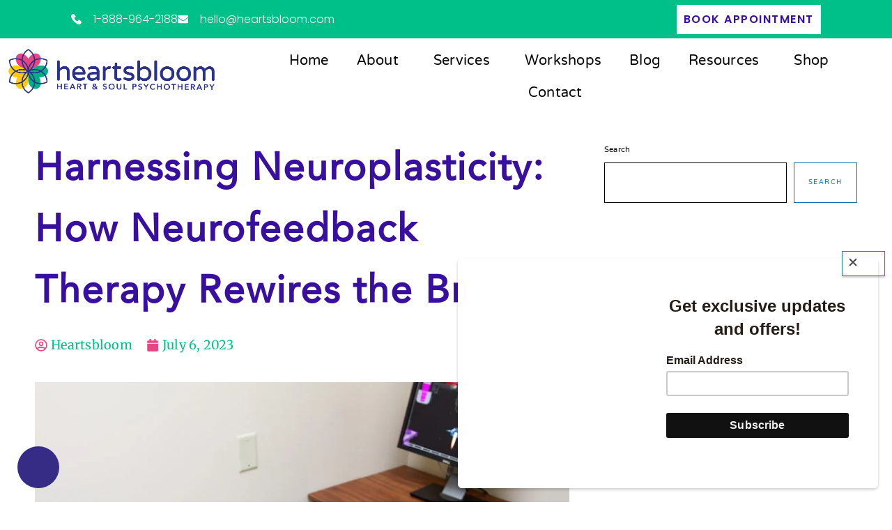

--- FILE ---
content_type: text/html; charset=UTF-8
request_url: https://heartsbloom.com/harnessing-neuroplasticity-how-neurofeedback-therapy-rewires-the-brain/
body_size: 59937
content:
<!DOCTYPE html><html lang="en-US"><head><meta charset="UTF-8"><meta name="viewport" content="width=device-width, initial-scale=1"><link rel="profile" href="https://gmpg.org/xfn/11"><meta name='robots' content='index, follow, max-image-preview:large, max-snippet:-1, max-video-preview:-1' /><style>img:is([sizes="auto" i],[sizes^="auto," i]){contain-intrinsic-size:3000px 1500px}</style><title>How Neurofeedback Therapy Rewires the Brain?</title><meta name="description" content="Neurofeedback therapy utilizes advanced technology to measure and provide real-time brain electrical activity feedback." /><link rel="canonical" href="https://heartsbloom.com/harnessing-neuroplasticity-how-neurofeedback-therapy-rewires-the-brain/" /><meta property="og:locale" content="en_US" /><meta property="og:type" content="article" /><meta property="og:title" content="How Neurofeedback Therapy Rewires the Brain?" /><meta property="og:description" content="Neurofeedback therapy utilizes advanced technology to measure and provide real-time brain electrical activity feedback." /><meta property="og:url" content="https://heartsbloom.com/harnessing-neuroplasticity-how-neurofeedback-therapy-rewires-the-brain/" /><meta property="og:site_name" content="Heartsbloom" /><meta property="article:published_time" content="2023-07-06T12:38:41+00:00" /><meta property="article:modified_time" content="2025-05-06T05:04:34+00:00" /><meta property="og:image" content="https://heartsbloom.com/wp-content/uploads/2023/07/Neurofeedback-therapy.jpg" /><meta property="og:image:width" content="864" /><meta property="og:image:height" content="576" /><meta property="og:image:type" content="image/jpeg" /><meta name="author" content="Heartsbloom" /><meta name="twitter:card" content="summary_large_image" /><meta name="twitter:label1" content="Written by" /><meta name="twitter:data1" content="Heartsbloom" /><meta name="twitter:label2" content="Est. reading time" /><meta name="twitter:data2" content="3 minutes" /> <script type="application/ld+json" class="yoast-schema-graph">{"@context":"https://schema.org","@graph":[{"@type":"Article","@id":"https://heartsbloom.com/harnessing-neuroplasticity-how-neurofeedback-therapy-rewires-the-brain/#article","isPartOf":{"@id":"https://heartsbloom.com/harnessing-neuroplasticity-how-neurofeedback-therapy-rewires-the-brain/"},"author":{"name":"Heartsbloom","@id":"https://heartsbloom.com/#/schema/person/1d800eb5b164c7d1d11aa0d3f1d028c7"},"headline":"Harnessing Neuroplasticity: How Neurofeedback Therapy Rewires the Brain?","datePublished":"2023-07-06T12:38:41+00:00","dateModified":"2025-05-06T05:04:34+00:00","mainEntityOfPage":{"@id":"https://heartsbloom.com/harnessing-neuroplasticity-how-neurofeedback-therapy-rewires-the-brain/"},"wordCount":496,"publisher":{"@id":"https://heartsbloom.com/#organization"},"image":{"@id":"https://heartsbloom.com/harnessing-neuroplasticity-how-neurofeedback-therapy-rewires-the-brain/#primaryimage"},"thumbnailUrl":"https://heartsbloom.com/wp-content/uploads/2023/07/Neurofeedback-therapy.jpg","keywords":["Neurofeedback Therapy Near Me","Toronto Neurofeedback Therapy"],"articleSection":["Neurofeedback Therapy"],"inLanguage":"en-US"},{"@type":"WebPage","@id":"https://heartsbloom.com/harnessing-neuroplasticity-how-neurofeedback-therapy-rewires-the-brain/","url":"https://heartsbloom.com/harnessing-neuroplasticity-how-neurofeedback-therapy-rewires-the-brain/","name":"How Neurofeedback Therapy Rewires the Brain?","isPartOf":{"@id":"https://heartsbloom.com/#website"},"primaryImageOfPage":{"@id":"https://heartsbloom.com/harnessing-neuroplasticity-how-neurofeedback-therapy-rewires-the-brain/#primaryimage"},"image":{"@id":"https://heartsbloom.com/harnessing-neuroplasticity-how-neurofeedback-therapy-rewires-the-brain/#primaryimage"},"thumbnailUrl":"https://heartsbloom.com/wp-content/uploads/2023/07/Neurofeedback-therapy.jpg","datePublished":"2023-07-06T12:38:41+00:00","dateModified":"2025-05-06T05:04:34+00:00","description":"Neurofeedback therapy utilizes advanced technology to measure and provide real-time brain electrical activity feedback.","breadcrumb":{"@id":"https://heartsbloom.com/harnessing-neuroplasticity-how-neurofeedback-therapy-rewires-the-brain/#breadcrumb"},"inLanguage":"en-US","potentialAction":[{"@type":"ReadAction","target":["https://heartsbloom.com/harnessing-neuroplasticity-how-neurofeedback-therapy-rewires-the-brain/"]}]},{"@type":"ImageObject","inLanguage":"en-US","@id":"https://heartsbloom.com/harnessing-neuroplasticity-how-neurofeedback-therapy-rewires-the-brain/#primaryimage","url":"https://heartsbloom.com/wp-content/uploads/2023/07/Neurofeedback-therapy.jpg","contentUrl":"https://heartsbloom.com/wp-content/uploads/2023/07/Neurofeedback-therapy.jpg","width":864,"height":576,"caption":"Neurofeedback therapy"},{"@type":"BreadcrumbList","@id":"https://heartsbloom.com/harnessing-neuroplasticity-how-neurofeedback-therapy-rewires-the-brain/#breadcrumb","itemListElement":[{"@type":"ListItem","position":1,"name":"Home","item":"https://heartsbloom.com/"},{"@type":"ListItem","position":2,"name":"Harnessing Neuroplasticity: How Neurofeedback Therapy Rewires the Brain?"}]},{"@type":"WebSite","@id":"https://heartsbloom.com/#website","url":"https://heartsbloom.com/","name":"Heartsbloom Wellness Studio","description":"Wellness Studio","publisher":{"@id":"https://heartsbloom.com/#organization"},"potentialAction":[{"@type":"SearchAction","target":{"@type":"EntryPoint","urlTemplate":"https://heartsbloom.com/?s={search_term_string}"},"query-input":{"@type":"PropertyValueSpecification","valueRequired":true,"valueName":"search_term_string"}}],"inLanguage":"en-US"},{"@type":"Organization","@id":"https://heartsbloom.com/#organization","name":"Heartsbloom Wellness Studio","url":"https://heartsbloom.com/","logo":{"@type":"ImageObject","inLanguage":"en-US","@id":"https://heartsbloom.com/#/schema/logo/image/","url":"https://heartsbloom.com/wp-content/uploads/2021/10/Heartsbloom_com-CMYK-LogoHorizontal.jpg","contentUrl":"https://heartsbloom.com/wp-content/uploads/2021/10/Heartsbloom_com-CMYK-LogoHorizontal.jpg","width":877,"height":209,"caption":"Heartsbloom Wellness Studio"},"image":{"@id":"https://heartsbloom.com/#/schema/logo/image/"}},{"@type":"Person","@id":"https://heartsbloom.com/#/schema/person/1d800eb5b164c7d1d11aa0d3f1d028c7","name":"Heartsbloom","image":{"@type":"ImageObject","inLanguage":"en-US","@id":"https://heartsbloom.com/#/schema/person/image/","url":"https://secure.gravatar.com/avatar/66ce0949d980c86ee9c0187e6de2a80c98823cbfd8855233a4af7eb5688fc588?s=96&d=mm&r=g","contentUrl":"https://secure.gravatar.com/avatar/66ce0949d980c86ee9c0187e6de2a80c98823cbfd8855233a4af7eb5688fc588?s=96&d=mm&r=g","caption":"Heartsbloom"},"url":"https://heartsbloom.com/author/digital-guider/"}]}</script> <link rel="alternate" type="application/rss+xml" title="Heartsbloom &raquo; Feed" href="https://heartsbloom.com/feed/" /> <script>window._wpemojiSettings={"baseUrl":"https:\/\/s.w.org\/images\/core\/emoji\/16.0.1\/72x72\/","ext":".png","svgUrl":"https:\/\/s.w.org\/images\/core\/emoji\/16.0.1\/svg\/","svgExt":".svg","source":{"concatemoji":"https:\/\/heartsbloom.com\/wp-includes\/js\/wp-emoji-release.min.js?ver=6.8.3"}};
/*! This file is auto-generated */
!function(s,n){var o,i,e;function c(e){try{var t={supportTests:e,timestamp:(new Date).valueOf()};sessionStorage.setItem(o,JSON.stringify(t))}catch(e){}}function p(e,t,n){e.clearRect(0,0,e.canvas.width,e.canvas.height),e.fillText(t,0,0);var t=new Uint32Array(e.getImageData(0,0,e.canvas.width,e.canvas.height).data),a=(e.clearRect(0,0,e.canvas.width,e.canvas.height),e.fillText(n,0,0),new Uint32Array(e.getImageData(0,0,e.canvas.width,e.canvas.height).data));return t.every(function(e,t){return e===a[t]})}function u(e,t){e.clearRect(0,0,e.canvas.width,e.canvas.height),e.fillText(t,0,0);for(var n=e.getImageData(16,16,1,1),a=0;a<n.data.length;a++)if(0!==n.data[a])return!1;return!0}function f(e,t,n,a){switch(t){case"flag":return n(e,"\ud83c\udff3\ufe0f\u200d\u26a7\ufe0f","\ud83c\udff3\ufe0f\u200b\u26a7\ufe0f")?!1:!n(e,"\ud83c\udde8\ud83c\uddf6","\ud83c\udde8\u200b\ud83c\uddf6")&&!n(e,"\ud83c\udff4\udb40\udc67\udb40\udc62\udb40\udc65\udb40\udc6e\udb40\udc67\udb40\udc7f","\ud83c\udff4\u200b\udb40\udc67\u200b\udb40\udc62\u200b\udb40\udc65\u200b\udb40\udc6e\u200b\udb40\udc67\u200b\udb40\udc7f");case"emoji":return!a(e,"\ud83e\udedf")}return!1}function g(e,t,n,a){var r="undefined"!=typeof WorkerGlobalScope&&self instanceof WorkerGlobalScope?new OffscreenCanvas(300,150):s.createElement("canvas"),o=r.getContext("2d",{willReadFrequently:!0}),i=(o.textBaseline="top",o.font="600 32px Arial",{});return e.forEach(function(e){i[e]=t(o,e,n,a)}),i}function t(e){var t=s.createElement("script");t.src=e,t.defer=!0,s.head.appendChild(t)}"undefined"!=typeof Promise&&(o="wpEmojiSettingsSupports",i=["flag","emoji"],n.supports={everything:!0,everythingExceptFlag:!0},e=new Promise(function(e){s.addEventListener("DOMContentLoaded",e,{once:!0})}),new Promise(function(t){var n=function(){try{var e=JSON.parse(sessionStorage.getItem(o));if("object"==typeof e&&"number"==typeof e.timestamp&&(new Date).valueOf()<e.timestamp+604800&&"object"==typeof e.supportTests)return e.supportTests}catch(e){}return null}();if(!n){if("undefined"!=typeof Worker&&"undefined"!=typeof OffscreenCanvas&&"undefined"!=typeof URL&&URL.createObjectURL&&"undefined"!=typeof Blob)try{var e="postMessage("+g.toString()+"("+[JSON.stringify(i),f.toString(),p.toString(),u.toString()].join(",")+"));",a=new Blob([e],{type:"text/javascript"}),r=new Worker(URL.createObjectURL(a),{name:"wpTestEmojiSupports"});return void(r.onmessage=function(e){c(n=e.data),r.terminate(),t(n)})}catch(e){}c(n=g(i,f,p,u))}t(n)}).then(function(e){for(var t in e)n.supports[t]=e[t],n.supports.everything=n.supports.everything&&n.supports[t],"flag"!==t&&(n.supports.everythingExceptFlag=n.supports.everythingExceptFlag&&n.supports[t]);n.supports.everythingExceptFlag=n.supports.everythingExceptFlag&&!n.supports.flag,n.DOMReady=!1,n.readyCallback=function(){n.DOMReady=!0}}).then(function(){return e}).then(function(){var e;n.supports.everything||(n.readyCallback(),(e=n.source||{}).concatemoji?t(e.concatemoji):e.wpemoji&&e.twemoji&&(t(e.twemoji),t(e.wpemoji)))}))}((window,document),window._wpemojiSettings)</script> <link data-optimized="1" rel='stylesheet' id='astra-theme-css-css' href='https://heartsbloom.com/wp-content/litespeed/css/0f38a839de564ed48438eaa62495ea67.css?ver=3efab' media='all' /><style id='astra-theme-css-inline-css'>.ast-no-sidebar .entry-content .alignfull{margin-left:calc(-50vw + 50%);margin-right:calc(-50vw + 50%);max-width:100vw;width:100vw}.ast-no-sidebar .entry-content .alignwide{margin-left:calc(-41vw + 50%);margin-right:calc(-41vw + 50%);max-width:unset;width:unset}.ast-no-sidebar .entry-content .alignfull .alignfull,.ast-no-sidebar .entry-content .alignfull .alignwide,.ast-no-sidebar .entry-content .alignwide .alignfull,.ast-no-sidebar .entry-content .alignwide .alignwide,.ast-no-sidebar .entry-content .wp-block-column .alignfull,.ast-no-sidebar .entry-content .wp-block-column .alignwide{width:100%;margin-left:auto;margin-right:auto}.wp-block-gallery,.blocks-gallery-grid{margin:0}.wp-block-separator{max-width:100px}.wp-block-separator.is-style-wide,.wp-block-separator.is-style-dots{max-width:none}.entry-content .has-2-columns .wp-block-column:first-child{padding-right:10px}.entry-content .has-2-columns .wp-block-column:last-child{padding-left:10px}@media (max-width:782px){.entry-content .wp-block-columns .wp-block-column{flex-basis:100%}.entry-content .has-2-columns .wp-block-column:first-child{padding-right:0}.entry-content .has-2-columns .wp-block-column:last-child{padding-left:0}}body .entry-content .wp-block-latest-posts{margin-left:0}body .entry-content .wp-block-latest-posts li{list-style:none}.ast-no-sidebar .ast-container .entry-content .wp-block-latest-posts{margin-left:0}.ast-header-break-point .entry-content .alignwide{margin-left:auto;margin-right:auto}.entry-content .blocks-gallery-item img{margin-bottom:auto}.wp-block-pullquote{border-top:4px solid #555d66;border-bottom:4px solid #555d66;color:#40464d}:root{--ast-post-nav-space:0;--ast-container-default-xlg-padding:6.67em;--ast-container-default-lg-padding:5.67em;--ast-container-default-slg-padding:4.34em;--ast-container-default-md-padding:3.34em;--ast-container-default-sm-padding:6.67em;--ast-container-default-xs-padding:2.4em;--ast-container-default-xxs-padding:1.4em;--ast-code-block-background:#EEEEEE;--ast-comment-inputs-background:#FAFAFA;--ast-normal-container-width:1350px;--ast-narrow-container-width:750px;--ast-blog-title-font-weight:normal;--ast-blog-meta-weight:inherit;--ast-global-color-primary:var(--ast-global-color-5);--ast-global-color-secondary:var(--ast-global-color-4);--ast-global-color-alternate-background:var(--ast-global-color-7);--ast-global-color-subtle-background:var(--ast-global-color-6);--ast-bg-style-guide:#F8FAFC;--ast-shadow-style-guide:0px 0px 4px 0 #00000057;--ast-global-dark-bg-style:#fff;--ast-global-dark-lfs:#fbfbfb;--ast-widget-bg-color:#fafafa;--ast-wc-container-head-bg-color:#fbfbfb;--ast-title-layout-bg:#eeeeee;--ast-search-border-color:#e7e7e7;--ast-lifter-hover-bg:#e6e6e6;--ast-gallery-block-color:#000;--srfm-color-input-label:var(--ast-global-color-2)}html{font-size:93.75%}a,.page-title{color:var(--ast-global-color-0)}a:hover,a:focus{color:var(--ast-global-color-1)}body,button,input,select,textarea,.ast-button,.ast-custom-button{font-family:-apple-system,BlinkMacSystemFont,Segoe UI,Roboto,Oxygen-Sans,Ubuntu,Cantarell,Helvetica Neue,sans-serif;font-weight:inherit;font-size:15px;font-size:1rem;line-height:var(--ast-body-line-height,1.65em)}blockquote{color:var(--ast-global-color-3)}h1,h2,h3,h4,h5,h6,.entry-content :where(h1,h2,h3,h4,h5,h6),.site-title,.site-title a{font-weight:600}.ast-site-identity .site-title a{color:var(--ast-global-color-2)}.site-title{font-size:35px;font-size:2.3333333333333rem;display:block}.site-header .site-description{font-size:15px;font-size:1rem;display:none}.entry-title{font-size:26px;font-size:1.7333333333333rem}.archive .ast-article-post .ast-article-inner,.blog .ast-article-post .ast-article-inner,.archive .ast-article-post .ast-article-inner:hover,.blog .ast-article-post .ast-article-inner:hover{overflow:hidden}h1,.entry-content :where(h1){font-size:40px;font-size:2.6666666666667rem;font-weight:600;line-height:1.4em}h2,.entry-content :where(h2){font-size:32px;font-size:2.1333333333333rem;font-weight:600;line-height:1.3em}h3,.entry-content :where(h3){font-size:26px;font-size:1.7333333333333rem;font-weight:600;line-height:1.3em}h4,.entry-content :where(h4){font-size:24px;font-size:1.6rem;line-height:1.2em;font-weight:600}h5,.entry-content :where(h5){font-size:20px;font-size:1.3333333333333rem;line-height:1.2em;font-weight:600}h6,.entry-content :where(h6){font-size:16px;font-size:1.0666666666667rem;line-height:1.25em;font-weight:600}::selection{background-color:var(--ast-global-color-0);color:#fff}body,h1,h2,h3,h4,h5,h6,.entry-title a,.entry-content :where(h1,h2,h3,h4,h5,h6){color:var(--ast-global-color-3)}.tagcloud a:hover,.tagcloud a:focus,.tagcloud a.current-item{color:#fff;border-color:var(--ast-global-color-0);background-color:var(--ast-global-color-0)}input:focus,input[type="text"]:focus,input[type="email"]:focus,input[type="url"]:focus,input[type="password"]:focus,input[type="reset"]:focus,input[type="search"]:focus,textarea:focus{border-color:var(--ast-global-color-0)}input[type="radio"]:checked,input[type=reset],input[type="checkbox"]:checked,input[type="checkbox"]:hover:checked,input[type="checkbox"]:focus:checked,input[type=range]::-webkit-slider-thumb{border-color:var(--ast-global-color-0);background-color:var(--ast-global-color-0);box-shadow:none}.site-footer a:hover+.post-count,.site-footer a:focus+.post-count{background:var(--ast-global-color-0);border-color:var(--ast-global-color-0)}.single .nav-links .nav-previous,.single .nav-links .nav-next{color:var(--ast-global-color-0)}.entry-meta,.entry-meta *{line-height:1.45;color:var(--ast-global-color-0)}.entry-meta a:not(.ast-button):hover,.entry-meta a:not(.ast-button):hover *,.entry-meta a:not(.ast-button):focus,.entry-meta a:not(.ast-button):focus *,.page-links>.page-link,.page-links .page-link:hover,.post-navigation a:hover{color:var(--ast-global-color-1)}#cat option,.secondary .calendar_wrap thead a,.secondary .calendar_wrap thead a:visited{color:var(--ast-global-color-0)}.secondary .calendar_wrap #today,.ast-progress-val span{background:var(--ast-global-color-0)}.secondary a:hover+.post-count,.secondary a:focus+.post-count{background:var(--ast-global-color-0);border-color:var(--ast-global-color-0)}.calendar_wrap #today>a{color:#fff}.page-links .page-link,.single .post-navigation a{color:var(--ast-global-color-0)}.ast-search-menu-icon .search-form button.search-submit{padding:0 4px}.ast-search-menu-icon form.search-form{padding-right:0}.ast-search-menu-icon.slide-search input.search-field{width:0}.ast-header-search .ast-search-menu-icon.ast-dropdown-active .search-form,.ast-header-search .ast-search-menu-icon.ast-dropdown-active .search-field:focus{transition:all 0.2s}.search-form input.search-field:focus{outline:none}.ast-archive-title{color:var(--ast-global-color-2)}.widget-title,.widget .wp-block-heading{font-size:21px;font-size:1.4rem;color:var(--ast-global-color-2)}#secondary,#secondary button,#secondary input,#secondary select,#secondary textarea{font-size:15px;font-size:1rem}.ast-single-post .entry-content a,.ast-comment-content a:not(.ast-comment-edit-reply-wrap a){text-decoration:underline}.ast-single-post .wp-block-button .wp-block-button__link,.ast-single-post .elementor-widget-button .elementor-button,.ast-single-post .entry-content .uagb-tab a,.ast-single-post .entry-content .uagb-ifb-cta a,.ast-single-post .entry-content .wp-block-uagb-buttons a,.ast-single-post .entry-content .uabb-module-content a,.ast-single-post .entry-content .uagb-post-grid a,.ast-single-post .entry-content .uagb-timeline a,.ast-single-post .entry-content .uagb-toc__wrap a,.ast-single-post .entry-content .uagb-taxomony-box a,.entry-content .wp-block-latest-posts>li>a,.ast-single-post .entry-content .wp-block-file__button,a.ast-post-filter-single,.ast-single-post .wp-block-buttons .wp-block-button.is-style-outline .wp-block-button__link,.ast-single-post .ast-comment-content .comment-reply-link,.ast-single-post .ast-comment-content .comment-edit-link{text-decoration:none}.ast-search-menu-icon.slide-search a:focus-visible:focus-visible,.astra-search-icon:focus-visible,#close:focus-visible,a:focus-visible,.ast-menu-toggle:focus-visible,.site .skip-link:focus-visible,.wp-block-loginout input:focus-visible,.wp-block-search.wp-block-search__button-inside .wp-block-search__inside-wrapper,.ast-header-navigation-arrow:focus-visible,.ast-orders-table__row .ast-orders-table__cell:focus-visible,a#ast-apply-coupon:focus-visible,#ast-apply-coupon:focus-visible,#close:focus-visible,.button.search-submit:focus-visible,#search_submit:focus,.normal-search:focus-visible,.ast-header-account-wrap:focus-visible,.astra-cart-drawer-close:focus,.ast-single-variation:focus,.ast-button:focus{outline-style:dotted;outline-color:inherit;outline-width:thin}input:focus,input[type="text"]:focus,input[type="email"]:focus,input[type="url"]:focus,input[type="password"]:focus,input[type="reset"]:focus,input[type="search"]:focus,input[type="number"]:focus,textarea:focus,.wp-block-search__input:focus,[data-section="section-header-mobile-trigger"] .ast-button-wrap .ast-mobile-menu-trigger-minimal:focus,.ast-mobile-popup-drawer.active .menu-toggle-close:focus,#ast-scroll-top:focus,#coupon_code:focus,#ast-coupon-code:focus{border-style:dotted;border-color:inherit;border-width:thin}input{outline:none}.ast-logo-title-inline .site-logo-img{padding-right:1em}.site-logo-img img{transition:all 0.2s linear}body .ast-oembed-container *{position:absolute;top:0;width:100%;height:100%;left:0}body .wp-block-embed-pocket-casts .ast-oembed-container *{position:unset}.ast-single-post-featured-section+article{margin-top:2em}.site-content .ast-single-post-featured-section img{width:100%;overflow:hidden;object-fit:cover}.site>.ast-single-related-posts-container{margin-top:0}@media (min-width:922px){.ast-desktop .ast-container--narrow{max-width:var(--ast-narrow-container-width);margin:0 auto}}.ast-page-builder-template .hentry{margin:0}.ast-page-builder-template .site-content>.ast-container{max-width:100%;padding:0}.ast-page-builder-template .site .site-content #primary{padding:0;margin:0}.ast-page-builder-template .no-results{text-align:center;margin:4em auto}.ast-page-builder-template .ast-pagination{padding:2em}.ast-page-builder-template .entry-header.ast-no-title.ast-no-thumbnail{margin-top:0}.ast-page-builder-template .entry-header.ast-header-without-markup{margin-top:0;margin-bottom:0}.ast-page-builder-template .entry-header.ast-no-title.ast-no-meta{margin-bottom:0}.ast-page-builder-template.single .post-navigation{padding-bottom:2em}.ast-page-builder-template.single-post .site-content>.ast-container{max-width:100%}.ast-page-builder-template .entry-header{margin-top:4em;margin-left:auto;margin-right:auto;padding-left:20px;padding-right:20px}.single.ast-page-builder-template .entry-header{padding-left:20px;padding-right:20px}.ast-page-builder-template .ast-archive-description{margin:4em auto 0;padding-left:20px;padding-right:20px}#secondary{margin:4em 0 2.5em;word-break:break-word;line-height:2}#secondary li{margin-bottom:.25em}#secondary li:last-child{margin-bottom:0}@media (max-width:768px){.js_active .ast-plain-container.ast-single-post #secondary{margin-top:1.5em}}.ast-separate-container.ast-two-container #secondary .widget{background-color:#fff;padding:2em;margin-bottom:2em}@media (min-width:993px){.ast-left-sidebar #secondary{padding-right:60px}.ast-right-sidebar #secondary{padding-left:60px}}@media (max-width:993px){.ast-right-sidebar #secondary{padding-left:30px}.ast-left-sidebar #secondary{padding-right:30px}}@media (max-width:921.9px){#ast-desktop-header{display:none}}@media (min-width:922px){#ast-mobile-header{display:none}}@media(max-width:420px){.single .nav-links .nav-previous,.single .nav-links .nav-next{width:100%;text-align:center}}.wp-block-buttons.aligncenter{justify-content:center}@media (max-width:921px){.ast-theme-transparent-header #primary,.ast-theme-transparent-header #secondary{padding:0}}@media (max-width:921px){.ast-plain-container.ast-no-sidebar #primary{padding:0}}.ast-plain-container.ast-no-sidebar #primary{margin-top:0;margin-bottom:0}@media (min-width:1200px){.wp-block-group .has-background{padding:20px}}@media (min-width:1200px){.ast-page-builder-template.ast-left-sidebar .entry-content .wp-block-cover.alignwide,.ast-page-builder-template.ast-right-sidebar .entry-content .wp-block-cover.alignwide,.ast-page-builder-template.ast-left-sidebar .entry-content .wp-block-cover.alignfull,.ast-page-builder-template.ast-right-sidebar .entry-content .wp-block-cover.alignful{padding-right:0;padding-left:0}}@media (min-width:1200px){.wp-block-cover-image.alignwide .wp-block-cover__inner-container,.wp-block-cover.alignwide .wp-block-cover__inner-container,.wp-block-cover-image.alignfull .wp-block-cover__inner-container,.wp-block-cover.alignfull .wp-block-cover__inner-container{width:100%}}.wp-block-columns{margin-bottom:unset}.wp-block-image.size-full{margin:2rem 0}.wp-block-separator.has-background{padding:0}.wp-block-gallery{margin-bottom:1.6em}.wp-block-group{padding-top:4em;padding-bottom:4em}.wp-block-group__inner-container .wp-block-columns:last-child,.wp-block-group__inner-container :last-child,.wp-block-table table{margin-bottom:0}.blocks-gallery-grid{width:100%}.wp-block-navigation-link__content{padding:5px 0}.wp-block-group .wp-block-group .has-text-align-center,.wp-block-group .wp-block-column .has-text-align-center{max-width:100%}.has-text-align-center{margin:0 auto}@media (max-width:1200px){.wp-block-group{padding:3em}.wp-block-group .wp-block-group{padding:1.5em}.wp-block-columns,.wp-block-column{margin:1rem 0}}@media (min-width:921px){.wp-block-columns .wp-block-group{padding:2em}}@media (max-width:544px){.wp-block-cover-image .wp-block-cover__inner-container,.wp-block-cover .wp-block-cover__inner-container{width:unset}.wp-block-cover,.wp-block-cover-image{padding:2em 0}.wp-block-group,.wp-block-cover{padding:2em}.wp-block-media-text__media img,.wp-block-media-text__media video{width:unset;max-width:100%}.wp-block-media-text.has-background .wp-block-media-text__content{padding:1em}}.wp-block-image.aligncenter{margin-left:auto;margin-right:auto}.wp-block-table.aligncenter{margin-left:auto;margin-right:auto}@media (min-width:544px){.entry-content .wp-block-media-text.has-media-on-the-right .wp-block-media-text__content{padding:0 8% 0 0}.entry-content .wp-block-media-text .wp-block-media-text__content{padding:0 0 0 8%}.ast-plain-container .site-content .entry-content .has-custom-content-position.is-position-bottom-left>*,.ast-plain-container .site-content .entry-content .has-custom-content-position.is-position-bottom-right>*,.ast-plain-container .site-content .entry-content .has-custom-content-position.is-position-top-left>*,.ast-plain-container .site-content .entry-content .has-custom-content-position.is-position-top-right>*,.ast-plain-container .site-content .entry-content .has-custom-content-position.is-position-center-right>*,.ast-plain-container .site-content .entry-content .has-custom-content-position.is-position-center-left>*{margin:0}}@media (max-width:544px){.entry-content .wp-block-media-text .wp-block-media-text__content{padding:8% 0}.wp-block-media-text .wp-block-media-text__media img{width:auto;max-width:100%}}.wp-block-button.is-style-outline .wp-block-button__link{border-color:var(--ast-global-color-0);border-top-width:1px;border-right-width:1px;border-bottom-width:1px;border-left-width:1px}div.wp-block-button.is-style-outline>.wp-block-button__link:not(.has-text-color),div.wp-block-button.wp-block-button__link.is-style-outline:not(.has-text-color){color:var(--ast-global-color-0)}.wp-block-button.is-style-outline .wp-block-button__link:hover,.wp-block-buttons .wp-block-button.is-style-outline .wp-block-button__link:focus,.wp-block-buttons .wp-block-button.is-style-outline>.wp-block-button__link:not(.has-text-color):hover,.wp-block-buttons .wp-block-button.wp-block-button__link.is-style-outline:not(.has-text-color):hover{color:#fff;background-color:var(--ast-global-color-1);border-color:var(--ast-global-color-1)}.post-page-numbers.current .page-link,.ast-pagination .page-numbers.current{color:#fff;border-color:var(--ast-global-color-0);background-color:var(--ast-global-color-0)}@media (min-width:544px){.entry-content>.alignleft{margin-right:20px}.entry-content>.alignright{margin-left:20px}}.wp-block-button.is-style-outline .wp-block-button__link{border-top-width:1px;border-right-width:1px;border-bottom-width:1px;border-left-width:1px}.wp-block-button.is-style-outline .wp-block-button__link.wp-element-button,.ast-outline-button{border-color:var(--ast-global-color-0);font-family:inherit;font-weight:inherit;line-height:1em;border-top-left-radius:0;border-top-right-radius:0;border-bottom-right-radius:0;border-bottom-left-radius:0}.wp-block-buttons .wp-block-button.is-style-outline>.wp-block-button__link:not(.has-text-color),.wp-block-buttons .wp-block-button.wp-block-button__link.is-style-outline:not(.has-text-color),.ast-outline-button{color:var(--ast-global-color-0)}.wp-block-button.is-style-outline .wp-block-button__link:hover,.wp-block-buttons .wp-block-button.is-style-outline .wp-block-button__link:focus,.wp-block-buttons .wp-block-button.is-style-outline>.wp-block-button__link:not(.has-text-color):hover,.wp-block-buttons .wp-block-button.wp-block-button__link.is-style-outline:not(.has-text-color):hover,.ast-outline-button:hover,.ast-outline-button:focus,.wp-block-uagb-buttons-child .uagb-buttons-repeater.ast-outline-button:hover,.wp-block-uagb-buttons-child .uagb-buttons-repeater.ast-outline-button:focus{color:#fff;background-color:var(--ast-global-color-1);border-color:var(--ast-global-color-1)}.wp-block-button .wp-block-button__link.wp-element-button.is-style-outline:not(.has-background),.wp-block-button.is-style-outline>.wp-block-button__link.wp-element-button:not(.has-background),.ast-outline-button{background-color:#fff0}.entry-content[data-ast-blocks-layout]>figure{margin-bottom:1em}h1.widget-title{font-weight:600}h2.widget-title{font-weight:600}h3.widget-title{font-weight:600}.elementor-widget-container .elementor-loop-container .e-loop-item[data-elementor-type="loop-item"]{width:100%}@media (max-width:921px){.ast-left-sidebar #content>.ast-container{display:flex;flex-direction:column-reverse;width:100%}.ast-separate-container .ast-article-post,.ast-separate-container .ast-article-single{padding:1.5em 2.14em}.ast-author-box img.avatar{margin:20px 0 0 0}}@media (max-width:921px){#secondary.secondary{padding-top:0}.ast-separate-container.ast-right-sidebar #secondary{padding-left:1em;padding-right:1em}.ast-separate-container.ast-two-container #secondary{padding-left:0;padding-right:0}.ast-page-builder-template .entry-header #secondary,.ast-page-builder-template #secondary{margin-top:1.5em}}@media (max-width:921px){.ast-right-sidebar #primary{padding-right:0}.ast-page-builder-template.ast-left-sidebar #secondary,.ast-page-builder-template.ast-right-sidebar #secondary{padding-right:20px;padding-left:20px}.ast-right-sidebar #secondary,.ast-left-sidebar #primary{padding-left:0}.ast-left-sidebar #secondary{padding-right:0}}@media (min-width:922px){.ast-separate-container.ast-right-sidebar #primary,.ast-separate-container.ast-left-sidebar #primary{border:0}.search-no-results.ast-separate-container #primary{margin-bottom:4em}}@media (min-width:922px){.ast-right-sidebar #primary{border-right:1px solid var(--ast-border-color)}.ast-left-sidebar #primary{border-left:1px solid var(--ast-border-color)}.ast-right-sidebar #secondary{border-left:1px solid var(--ast-border-color);margin-left:-1px}.ast-left-sidebar #secondary{border-right:1px solid var(--ast-border-color);margin-right:-1px}.ast-separate-container.ast-two-container.ast-right-sidebar #secondary{padding-left:30px;padding-right:0}.ast-separate-container.ast-two-container.ast-left-sidebar #secondary{padding-right:30px;padding-left:0}.ast-separate-container.ast-right-sidebar #secondary,.ast-separate-container.ast-left-sidebar #secondary{border:0;margin-left:auto;margin-right:auto}.ast-separate-container.ast-two-container #secondary .widget:last-child{margin-bottom:0}}.elementor-widget-button .elementor-button{border-style:solid;text-decoration:none;border-top-width:1px;border-right-width:1px;border-left-width:1px;border-bottom-width:1px}body .elementor-button.elementor-size-sm,body .elementor-button.elementor-size-xs,body .elementor-button.elementor-size-md,body .elementor-button.elementor-size-lg,body .elementor-button.elementor-size-xl,body .elementor-button{border-top-left-radius:0;border-top-right-radius:0;border-bottom-right-radius:0;border-bottom-left-radius:0;padding-top:10px;padding-right:20px;padding-bottom:10px;padding-left:20px}.elementor-widget-button .elementor-button{border-color:var(--ast-global-color-0);background-color:#fff0}.elementor-widget-button .elementor-button:hover,.elementor-widget-button .elementor-button:focus{color:#fff;background-color:var(--ast-global-color-1);border-color:var(--ast-global-color-1)}.wp-block-button .wp-block-button__link,.elementor-widget-button .elementor-button,.elementor-widget-button .elementor-button:visited{color:var(--ast-global-color-0)}.elementor-widget-button .elementor-button{line-height:1em}.wp-block-button .wp-block-button__link:hover,.wp-block-button .wp-block-button__link:focus{color:#fff;background-color:var(--ast-global-color-1);border-color:var(--ast-global-color-1)}.elementor-widget-heading h1.elementor-heading-title{line-height:1.4em}.elementor-widget-heading h2.elementor-heading-title{line-height:1.3em}.elementor-widget-heading h3.elementor-heading-title{line-height:1.3em}.elementor-widget-heading h4.elementor-heading-title{line-height:1.2em}.elementor-widget-heading h5.elementor-heading-title{line-height:1.2em}.elementor-widget-heading h6.elementor-heading-title{line-height:1.25em}.wp-block-button .wp-block-button__link{border-style:solid;border-top-width:1px;border-right-width:1px;border-left-width:1px;border-bottom-width:1px;border-color:var(--ast-global-color-0);background-color:#fff0;color:var(--ast-global-color-0);font-family:inherit;font-weight:inherit;line-height:1em;border-top-left-radius:0;border-top-right-radius:0;border-bottom-right-radius:0;border-bottom-left-radius:0;padding-top:10px;padding-right:20px;padding-bottom:10px;padding-left:20px}.menu-toggle,button,.ast-button,.ast-custom-button,.button,input#submit,input[type="button"],input[type="submit"],input[type="reset"],form[CLASS*="wp-block-search__"].wp-block-search .wp-block-search__inside-wrapper .wp-block-search__button,body .wp-block-file .wp-block-file__button{border-style:solid;border-top-width:1px;border-right-width:1px;border-left-width:1px;border-bottom-width:1px;color:var(--ast-global-color-0);border-color:var(--ast-global-color-0);background-color:#fff0;padding-top:10px;padding-right:20px;padding-bottom:10px;padding-left:20px;font-family:inherit;font-weight:inherit;line-height:1em;border-top-left-radius:0;border-top-right-radius:0;border-bottom-right-radius:0;border-bottom-left-radius:0}button:focus,.menu-toggle:hover,button:hover,.ast-button:hover,.ast-custom-button:hover .button:hover,.ast-custom-button:hover,input[type=reset]:hover,input[type=reset]:focus,input#submit:hover,input#submit:focus,input[type="button"]:hover,input[type="button"]:focus,input[type="submit"]:hover,input[type="submit"]:focus,form[CLASS*="wp-block-search__"].wp-block-search .wp-block-search__inside-wrapper .wp-block-search__button:hover,form[CLASS*="wp-block-search__"].wp-block-search .wp-block-search__inside-wrapper .wp-block-search__button:focus,body .wp-block-file .wp-block-file__button:hover,body .wp-block-file .wp-block-file__button:focus{color:#fff;background-color:var(--ast-global-color-1);border-color:var(--ast-global-color-1)}@media (max-width:921px){.ast-mobile-header-stack .main-header-bar .ast-search-menu-icon{display:inline-block}.ast-header-break-point.ast-header-custom-item-outside .ast-mobile-header-stack .main-header-bar .ast-search-icon{margin:0}.ast-comment-avatar-wrap img{max-width:2.5em}.ast-comment-meta{padding:0 1.8888em 1.3333em}.ast-separate-container .ast-comment-list li.depth-1{padding:1.5em 2.14em}.ast-separate-container .comment-respond{padding:2em 2.14em}}@media (min-width:544px){.ast-container{max-width:100%}}@media (max-width:544px){.ast-separate-container .ast-article-post,.ast-separate-container .ast-article-single,.ast-separate-container .comments-title,.ast-separate-container .ast-archive-description{padding:1.5em 1em}.ast-separate-container #content .ast-container{padding-left:.54em;padding-right:.54em}.ast-separate-container .ast-comment-list .bypostauthor{padding:.5em}.ast-search-menu-icon.ast-dropdown-active .search-field{width:170px}.ast-separate-container #secondary{padding-top:0}.ast-separate-container.ast-two-container #secondary .widget{margin-bottom:1.5em;padding-left:1em;padding-right:1em}}#ast-mobile-header .ast-site-header-cart-li a{pointer-events:none}@media (min-width:545px){.ast-page-builder-template .comments-area,.single.ast-page-builder-template .entry-header,.single.ast-page-builder-template .post-navigation,.single.ast-page-builder-template .ast-single-related-posts-container{max-width:1390px;margin-left:auto;margin-right:auto}}.ast-separate-container{background-color:var(--ast-global-color-4)}.entry-content>.wp-block-group,.entry-content>.wp-block-media-text,.entry-content>.wp-block-cover,.entry-content>.wp-block-columns{max-width:58em;width:calc(100% - 4em);margin-left:auto;margin-right:auto}.entry-content [class*="__inner-container"]>.alignfull{max-width:100%;margin-left:0;margin-right:0}.entry-content [class*="__inner-container"]>*:not(.alignwide):not(.alignfull):not(.alignleft):not(.alignright){margin-left:auto;margin-right:auto}.entry-content [class*="__inner-container"]>*:not(.alignwide):not(p):not(.alignfull):not(.alignleft):not(.alignright):not(.is-style-wide):not(iframe){max-width:50rem;width:100%}@media (min-width:921px){.entry-content>.wp-block-group.alignwide.has-background,.entry-content>.wp-block-group.alignfull.has-background,.entry-content>.wp-block-cover.alignwide,.entry-content>.wp-block-cover.alignfull,.entry-content>.wp-block-columns.has-background.alignwide,.entry-content>.wp-block-columns.has-background.alignfull{margin-top:0;margin-bottom:0;padding:6em 4em}.entry-content>.wp-block-columns.has-background{margin-bottom:0}}@media (min-width:1200px){.entry-content .alignfull p{max-width:1350px}.entry-content .alignfull{max-width:100%;width:100%}.ast-page-builder-template .entry-content .alignwide,.entry-content [class*="__inner-container"]>.alignwide{max-width:1350px;margin-left:0;margin-right:0}.entry-content .alignfull [class*="__inner-container"]>.alignwide{max-width:80rem}}@media (min-width:545px){.site-main .entry-content>.alignwide{margin:0 auto}.wp-block-group.has-background,.entry-content>.wp-block-cover,.entry-content>.wp-block-columns.has-background{padding:4em;margin-top:0;margin-bottom:0}.entry-content .wp-block-media-text.alignfull .wp-block-media-text__content,.entry-content .wp-block-media-text.has-background .wp-block-media-text__content{padding:0 8%}}@media (max-width:921px){.site-title{display:block}.site-header .site-description{display:none}h1,.entry-content :where(h1){font-size:30px}h2,.entry-content :where(h2){font-size:25px}h3,.entry-content :where(h3){font-size:20px}}@media (max-width:544px){.site-title{display:block}.site-header .site-description{display:none}h1,.entry-content :where(h1){font-size:30px}h2,.entry-content :where(h2){font-size:25px}h3,.entry-content :where(h3){font-size:20px}}@media (max-width:921px){html{font-size:85.5%}}@media (max-width:544px){html{font-size:85.5%}}@media (min-width:922px){.ast-container{max-width:1390px}}@media (min-width:922px){.site-content .ast-container{display:flex}}@media (max-width:921px){.site-content .ast-container{flex-direction:column}}@media (min-width:922px){.main-header-menu .sub-menu .menu-item.ast-left-align-sub-menu:hover>.sub-menu,.main-header-menu .sub-menu .menu-item.ast-left-align-sub-menu.focus>.sub-menu{margin-left:0}}.site .comments-area{padding-bottom:3em}.wp-block-search{margin-bottom:20px}.wp-block-site-tagline{margin-top:20px}form.wp-block-search .wp-block-search__input,.wp-block-search.wp-block-search__button-inside .wp-block-search__inside-wrapper{border-color:#eaeaea;background:#fafafa}.wp-block-search.wp-block-search__button-inside .wp-block-search__inside-wrapper .wp-block-search__input:focus,.wp-block-loginout input:focus{outline:thin dotted}.wp-block-loginout input:focus{border-color:#fff0}form.wp-block-search .wp-block-search__inside-wrapper .wp-block-search__input{padding:12px}form.wp-block-search .wp-block-search__button svg{fill:currentColor;width:20px;height:20px}.wp-block-loginout p label{display:block}.wp-block-loginout p:not(.login-remember):not(.login-submit) input{width:100%}.wp-block-loginout .login-remember input{width:1.1rem;height:1.1rem;margin:0 5px 4px 0;vertical-align:middle}.wp-block-file{display:flex;align-items:center;flex-wrap:wrap;justify-content:space-between}.wp-block-pullquote{border:none}.wp-block-pullquote blockquote::before{content:"\201D";font-family:"Helvetica",sans-serif;display:flex;transform:rotate(180deg);font-size:6rem;font-style:normal;line-height:1;font-weight:700;align-items:center;justify-content:center}.has-text-align-right>blockquote::before{justify-content:flex-start}.has-text-align-left>blockquote::before{justify-content:flex-end}figure.wp-block-pullquote.is-style-solid-color blockquote{max-width:100%;text-align:inherit}blockquote{padding:0 1.2em 1.2em}.wp-block-button__link{border:2px solid currentColor}body .wp-block-file .wp-block-file__button{text-decoration:none}ul.wp-block-categories-list.wp-block-categories,ul.wp-block-archives-list.wp-block-archives{list-style-type:none}ul,ol{margin-left:20px}figure.alignright figcaption{text-align:right}:root .has-ast-global-color-0-color{color:var(--ast-global-color-0)}:root .has-ast-global-color-0-background-color{background-color:var(--ast-global-color-0)}:root .wp-block-button .has-ast-global-color-0-color{color:var(--ast-global-color-0)}:root .wp-block-button .has-ast-global-color-0-background-color{background-color:var(--ast-global-color-0)}:root .has-ast-global-color-1-color{color:var(--ast-global-color-1)}:root .has-ast-global-color-1-background-color{background-color:var(--ast-global-color-1)}:root .wp-block-button .has-ast-global-color-1-color{color:var(--ast-global-color-1)}:root .wp-block-button .has-ast-global-color-1-background-color{background-color:var(--ast-global-color-1)}:root .has-ast-global-color-2-color{color:var(--ast-global-color-2)}:root .has-ast-global-color-2-background-color{background-color:var(--ast-global-color-2)}:root .wp-block-button .has-ast-global-color-2-color{color:var(--ast-global-color-2)}:root .wp-block-button .has-ast-global-color-2-background-color{background-color:var(--ast-global-color-2)}:root .has-ast-global-color-3-color{color:var(--ast-global-color-3)}:root .has-ast-global-color-3-background-color{background-color:var(--ast-global-color-3)}:root .wp-block-button .has-ast-global-color-3-color{color:var(--ast-global-color-3)}:root .wp-block-button .has-ast-global-color-3-background-color{background-color:var(--ast-global-color-3)}:root .has-ast-global-color-4-color{color:var(--ast-global-color-4)}:root .has-ast-global-color-4-background-color{background-color:var(--ast-global-color-4)}:root .wp-block-button .has-ast-global-color-4-color{color:var(--ast-global-color-4)}:root .wp-block-button .has-ast-global-color-4-background-color{background-color:var(--ast-global-color-4)}:root .has-ast-global-color-5-color{color:var(--ast-global-color-5)}:root .has-ast-global-color-5-background-color{background-color:var(--ast-global-color-5)}:root .wp-block-button .has-ast-global-color-5-color{color:var(--ast-global-color-5)}:root .wp-block-button .has-ast-global-color-5-background-color{background-color:var(--ast-global-color-5)}:root .has-ast-global-color-6-color{color:var(--ast-global-color-6)}:root .has-ast-global-color-6-background-color{background-color:var(--ast-global-color-6)}:root .wp-block-button .has-ast-global-color-6-color{color:var(--ast-global-color-6)}:root .wp-block-button .has-ast-global-color-6-background-color{background-color:var(--ast-global-color-6)}:root .has-ast-global-color-7-color{color:var(--ast-global-color-7)}:root .has-ast-global-color-7-background-color{background-color:var(--ast-global-color-7)}:root .wp-block-button .has-ast-global-color-7-color{color:var(--ast-global-color-7)}:root .wp-block-button .has-ast-global-color-7-background-color{background-color:var(--ast-global-color-7)}:root .has-ast-global-color-8-color{color:var(--ast-global-color-8)}:root .has-ast-global-color-8-background-color{background-color:var(--ast-global-color-8)}:root .wp-block-button .has-ast-global-color-8-color{color:var(--ast-global-color-8)}:root .wp-block-button .has-ast-global-color-8-background-color{background-color:var(--ast-global-color-8)}:root{--ast-global-color-0:#0170B9;--ast-global-color-1:#3a3a3a;--ast-global-color-2:#3a3a3a;--ast-global-color-3:#4B4F58;--ast-global-color-4:#F5F5F5;--ast-global-color-5:#FFFFFF;--ast-global-color-6:#E5E5E5;--ast-global-color-7:#424242;--ast-global-color-8:#000000}:root{--ast-border-color:#dddddd}.ast-single-entry-banner{-js-display:flex;display:flex;flex-direction:column;justify-content:center;text-align:center;position:relative;background:var(--ast-title-layout-bg)}.ast-single-entry-banner[data-banner-layout="layout-1"]{max-width:1350px;background:inherit;padding:20px 0}.ast-single-entry-banner[data-banner-width-type="custom"]{margin:0 auto;width:100%}.ast-single-entry-banner+.site-content .entry-header{margin-bottom:0}.site .ast-author-avatar{--ast-author-avatar-size:}a.ast-underline-text{text-decoration:underline}.ast-container>.ast-terms-link{position:relative;display:block}a.ast-button.ast-badge-tax{padding:4px 8px;border-radius:3px;font-size:inherit}header.entry-header{text-align:left}header.entry-header>*:not(:last-child){margin-bottom:10px}@media (max-width:921px){header.entry-header{text-align:left}}@media (max-width:544px){header.entry-header{text-align:left}}.ast-archive-entry-banner{-js-display:flex;display:flex;flex-direction:column;justify-content:center;text-align:center;position:relative;background:var(--ast-title-layout-bg)}.ast-archive-entry-banner[data-banner-width-type="custom"]{margin:0 auto;width:100%}.ast-archive-entry-banner[data-banner-layout="layout-1"]{background:inherit;padding:20px 0;text-align:left}body.archive .ast-archive-description{max-width:1350px;width:100%;text-align:left;padding-top:3em;padding-right:3em;padding-bottom:3em;padding-left:3em}body.archive .ast-archive-description .ast-archive-title,body.archive .ast-archive-description .ast-archive-title *{font-size:40px;font-size:2.6666666666667rem}body.archive .ast-archive-description>*:not(:last-child){margin-bottom:10px}@media (max-width:921px){body.archive .ast-archive-description{text-align:left}}@media (max-width:544px){body.archive .ast-archive-description{text-align:left}}.ast-breadcrumbs .trail-browse,.ast-breadcrumbs .trail-items,.ast-breadcrumbs .trail-items li{display:inline-block;margin:0;padding:0;border:none;background:inherit;text-indent:0;text-decoration:none}.ast-breadcrumbs .trail-browse{font-size:inherit;font-style:inherit;font-weight:inherit;color:inherit}.ast-breadcrumbs .trail-items{list-style:none}.trail-items li::after{padding:0 .3em;content:"\00bb"}.trail-items li:last-of-type::after{display:none}h1,h2,h3,h4,h5,h6,.entry-content :where(h1,h2,h3,h4,h5,h6){color:var(--ast-global-color-2)}.entry-title a{color:var(--ast-global-color-2)}@media (max-width:921px){.ast-builder-grid-row-container.ast-builder-grid-row-tablet-3-firstrow .ast-builder-grid-row>*:first-child,.ast-builder-grid-row-container.ast-builder-grid-row-tablet-3-lastrow .ast-builder-grid-row>*:last-child{grid-column:1 / -1}}@media (max-width:544px){.ast-builder-grid-row-container.ast-builder-grid-row-mobile-3-firstrow .ast-builder-grid-row>*:first-child,.ast-builder-grid-row-container.ast-builder-grid-row-mobile-3-lastrow .ast-builder-grid-row>*:last-child{grid-column:1 / -1}}.ast-builder-layout-element[data-section="title_tagline"]{display:flex}@media (max-width:921px){.ast-header-break-point .ast-builder-layout-element[data-section="title_tagline"]{display:flex}}@media (max-width:544px){.ast-header-break-point .ast-builder-layout-element[data-section="title_tagline"]{display:flex}}.ast-builder-menu-1{font-family:inherit;font-weight:inherit}.ast-builder-menu-1 .sub-menu,.ast-builder-menu-1 .inline-on-mobile .sub-menu{border-top-width:2px;border-bottom-width:0;border-right-width:0;border-left-width:0;border-color:var(--ast-global-color-0);border-style:solid}.ast-builder-menu-1 .sub-menu .sub-menu{top:-2px}.ast-builder-menu-1 .main-header-menu>.menu-item>.sub-menu,.ast-builder-menu-1 .main-header-menu>.menu-item>.astra-full-megamenu-wrapper{margin-top:0}.ast-desktop .ast-builder-menu-1 .main-header-menu>.menu-item>.sub-menu:before,.ast-desktop .ast-builder-menu-1 .main-header-menu>.menu-item>.astra-full-megamenu-wrapper:before{height:calc(0px + 2px + 5px)}.ast-desktop .ast-builder-menu-1 .menu-item .sub-menu .menu-link{border-style:none}@media (max-width:921px){.ast-header-break-point .ast-builder-menu-1 .menu-item.menu-item-has-children>.ast-menu-toggle{top:0}.ast-builder-menu-1 .inline-on-mobile .menu-item.menu-item-has-children>.ast-menu-toggle{right:-15px}.ast-builder-menu-1 .menu-item-has-children>.menu-link:after{content:unset}.ast-builder-menu-1 .main-header-menu>.menu-item>.sub-menu,.ast-builder-menu-1 .main-header-menu>.menu-item>.astra-full-megamenu-wrapper{margin-top:0}}@media (max-width:544px){.ast-header-break-point .ast-builder-menu-1 .menu-item.menu-item-has-children>.ast-menu-toggle{top:0}.ast-builder-menu-1 .main-header-menu>.menu-item>.sub-menu,.ast-builder-menu-1 .main-header-menu>.menu-item>.astra-full-megamenu-wrapper{margin-top:0}}.ast-builder-menu-1{display:flex}@media (max-width:921px){.ast-header-break-point .ast-builder-menu-1{display:flex}}@media (max-width:544px){.ast-header-break-point .ast-builder-menu-1{display:flex}}.site-below-footer-wrap{padding-top:20px;padding-bottom:20px}.site-below-footer-wrap[data-section="section-below-footer-builder"]{background-color:var(--ast-global-color-primary,--ast-global-color-4);min-height:80px;border-style:solid;border-width:0;border-top-width:1px;border-top-color:var(--ast-global-color-subtle-background,--ast-global-color-6)}.site-below-footer-wrap[data-section="section-below-footer-builder"] .ast-builder-grid-row{max-width:1350px;min-height:80px;margin-left:auto;margin-right:auto}.site-below-footer-wrap[data-section="section-below-footer-builder"] .ast-builder-grid-row,.site-below-footer-wrap[data-section="section-below-footer-builder"] .site-footer-section{align-items:flex-start}.site-below-footer-wrap[data-section="section-below-footer-builder"].ast-footer-row-inline .site-footer-section{display:flex;margin-bottom:0}.ast-builder-grid-row-full .ast-builder-grid-row{grid-template-columns:1fr}@media (max-width:921px){.site-below-footer-wrap[data-section="section-below-footer-builder"].ast-footer-row-tablet-inline .site-footer-section{display:flex;margin-bottom:0}.site-below-footer-wrap[data-section="section-below-footer-builder"].ast-footer-row-tablet-stack .site-footer-section{display:block;margin-bottom:10px}.ast-builder-grid-row-container.ast-builder-grid-row-tablet-full .ast-builder-grid-row{grid-template-columns:1fr}}@media (max-width:544px){.site-below-footer-wrap[data-section="section-below-footer-builder"].ast-footer-row-mobile-inline .site-footer-section{display:flex;margin-bottom:0}.site-below-footer-wrap[data-section="section-below-footer-builder"].ast-footer-row-mobile-stack .site-footer-section{display:block;margin-bottom:10px}.ast-builder-grid-row-container.ast-builder-grid-row-mobile-full .ast-builder-grid-row{grid-template-columns:1fr}}.site-below-footer-wrap[data-section="section-below-footer-builder"]{display:grid}@media (max-width:921px){.ast-header-break-point .site-below-footer-wrap[data-section="section-below-footer-builder"]{display:grid}}@media (max-width:544px){.ast-header-break-point .site-below-footer-wrap[data-section="section-below-footer-builder"]{display:grid}}.ast-footer-copyright{text-align:center}.ast-footer-copyright.site-footer-focus-item{color:var(--ast-global-color-3)}@media (max-width:921px){.ast-footer-copyright{text-align:center}}@media (max-width:544px){.ast-footer-copyright{text-align:center}}.ast-footer-copyright.ast-builder-layout-element{display:flex}@media (max-width:921px){.ast-header-break-point .ast-footer-copyright.ast-builder-layout-element{display:flex}}@media (max-width:544px){.ast-header-break-point .ast-footer-copyright.ast-builder-layout-element{display:flex}}.footer-widget-area.widget-area.site-footer-focus-item{width:auto}.ast-footer-row-inline .footer-widget-area.widget-area.site-footer-focus-item{width:100%}.elementor-posts-container [CLASS*="ast-width-"]{width:100%}.elementor-template-full-width .ast-container{display:block}.elementor-screen-only,.screen-reader-text,.screen-reader-text span,.ui-helper-hidden-accessible{top:0!important}@media (max-width:544px){.elementor-element .elementor-wc-products .woocommerce[class*="columns-"] ul.products li.product{width:auto;margin:0}.elementor-element .woocommerce .woocommerce-result-count{float:none}}.ast-header-break-point .main-header-bar{border-bottom-width:1px}@media (min-width:922px){.main-header-bar{border-bottom-width:1px}}@media (min-width:922px){#primary{width:70%}#secondary{width:30%}}.main-header-menu .menu-item,#astra-footer-menu .menu-item,.main-header-bar .ast-masthead-custom-menu-items{-js-display:flex;display:flex;-webkit-box-pack:center;-webkit-justify-content:center;-moz-box-pack:center;-ms-flex-pack:center;justify-content:center;-webkit-box-orient:vertical;-webkit-box-direction:normal;-webkit-flex-direction:column;-moz-box-orient:vertical;-moz-box-direction:normal;-ms-flex-direction:column;flex-direction:column}.main-header-menu>.menu-item>.menu-link,#astra-footer-menu>.menu-item>.menu-link{height:100%;-webkit-box-align:center;-webkit-align-items:center;-moz-box-align:center;-ms-flex-align:center;align-items:center;-js-display:flex;display:flex}.ast-header-break-point .main-navigation ul .menu-item .menu-link .icon-arrow:first-of-type svg{top:.2em;margin-top:0;margin-left:0;width:.65em;transform:translate(0,-2px) rotateZ(270deg)}.ast-mobile-popup-content .ast-submenu-expanded>.ast-menu-toggle{transform:rotateX(180deg);overflow-y:auto}@media (min-width:922px){.ast-builder-menu .main-navigation>ul>li:last-child a{margin-right:0}}.ast-separate-container .ast-article-inner{background-color:#fff0;background-image:none}.ast-separate-container .ast-article-post{background-color:var(--ast-global-color-5)}@media (max-width:921px){.ast-separate-container .ast-article-post{background-color:var(--ast-global-color-5)}}@media (max-width:544px){.ast-separate-container .ast-article-post{background-color:var(--ast-global-color-5)}}.ast-separate-container .ast-article-single:not(.ast-related-post),.ast-separate-container .error-404,.ast-separate-container .no-results,.single.ast-separate-container .ast-author-meta,.ast-separate-container .related-posts-title-wrapper,.ast-separate-container .comments-count-wrapper,.ast-box-layout.ast-plain-container .site-content,.ast-padded-layout.ast-plain-container .site-content,.ast-separate-container .ast-archive-description,.ast-separate-container .comments-area .comment-respond,.ast-separate-container .comments-area .ast-comment-list li,.ast-separate-container .comments-area .comments-title{background-color:var(--ast-global-color-5)}@media (max-width:921px){.ast-separate-container .ast-article-single:not(.ast-related-post),.ast-separate-container .error-404,.ast-separate-container .no-results,.single.ast-separate-container .ast-author-meta,.ast-separate-container .related-posts-title-wrapper,.ast-separate-container .comments-count-wrapper,.ast-box-layout.ast-plain-container .site-content,.ast-padded-layout.ast-plain-container .site-content,.ast-separate-container .ast-archive-description{background-color:var(--ast-global-color-5)}}@media (max-width:544px){.ast-separate-container .ast-article-single:not(.ast-related-post),.ast-separate-container .error-404,.ast-separate-container .no-results,.single.ast-separate-container .ast-author-meta,.ast-separate-container .related-posts-title-wrapper,.ast-separate-container .comments-count-wrapper,.ast-box-layout.ast-plain-container .site-content,.ast-padded-layout.ast-plain-container .site-content,.ast-separate-container .ast-archive-description{background-color:var(--ast-global-color-5)}}.ast-separate-container.ast-two-container #secondary .widget{background-color:var(--ast-global-color-5)}@media (max-width:921px){.ast-separate-container.ast-two-container #secondary .widget{background-color:var(--ast-global-color-5)}}@media (max-width:544px){.ast-separate-container.ast-two-container #secondary .widget{background-color:var(--ast-global-color-5)}}.ast-plain-container,.ast-page-builder-template{background-color:var(--ast-global-color-5)}@media (max-width:921px){.ast-plain-container,.ast-page-builder-template{background-color:var(--ast-global-color-5)}}@media (max-width:544px){.ast-plain-container,.ast-page-builder-template{background-color:var(--ast-global-color-5)}}.ast-mobile-header-content>*,.ast-desktop-header-content>*{padding:10px 0;height:auto}.ast-mobile-header-content>*:first-child,.ast-desktop-header-content>*:first-child{padding-top:10px}.ast-mobile-header-content>.ast-builder-menu,.ast-desktop-header-content>.ast-builder-menu{padding-top:0}.ast-mobile-header-content>*:last-child,.ast-desktop-header-content>*:last-child{padding-bottom:0}.ast-mobile-header-content .ast-search-menu-icon.ast-inline-search label,.ast-desktop-header-content .ast-search-menu-icon.ast-inline-search label{width:100%}.ast-desktop-header-content .main-header-bar-navigation .ast-submenu-expanded>.ast-menu-toggle::before{transform:rotateX(180deg)}#ast-desktop-header .ast-desktop-header-content,.ast-mobile-header-content .ast-search-icon,.ast-desktop-header-content .ast-search-icon,.ast-mobile-header-wrap .ast-mobile-header-content,.ast-main-header-nav-open.ast-popup-nav-open .ast-mobile-header-wrap .ast-mobile-header-content,.ast-main-header-nav-open.ast-popup-nav-open .ast-desktop-header-content{display:none}.ast-main-header-nav-open.ast-header-break-point #ast-desktop-header .ast-desktop-header-content,.ast-main-header-nav-open.ast-header-break-point .ast-mobile-header-wrap .ast-mobile-header-content{display:block}.ast-desktop .ast-desktop-header-content .astra-menu-animation-slide-up>.menu-item>.sub-menu,.ast-desktop .ast-desktop-header-content .astra-menu-animation-slide-up>.menu-item .menu-item>.sub-menu,.ast-desktop .ast-desktop-header-content .astra-menu-animation-slide-down>.menu-item>.sub-menu,.ast-desktop .ast-desktop-header-content .astra-menu-animation-slide-down>.menu-item .menu-item>.sub-menu,.ast-desktop .ast-desktop-header-content .astra-menu-animation-fade>.menu-item>.sub-menu,.ast-desktop .ast-desktop-header-content .astra-menu-animation-fade>.menu-item .menu-item>.sub-menu{opacity:1;visibility:visible}.ast-hfb-header.ast-default-menu-enable.ast-header-break-point .ast-mobile-header-wrap .ast-mobile-header-content .main-header-bar-navigation{width:unset;margin:unset}.ast-mobile-header-content.content-align-flex-end .main-header-bar-navigation .menu-item-has-children>.ast-menu-toggle,.ast-desktop-header-content.content-align-flex-end .main-header-bar-navigation .menu-item-has-children>.ast-menu-toggle{left:calc(20px - 0.907em);right:auto}.ast-mobile-header-content .ast-search-menu-icon,.ast-mobile-header-content .ast-search-menu-icon.slide-search,.ast-desktop-header-content .ast-search-menu-icon,.ast-desktop-header-content .ast-search-menu-icon.slide-search{width:100%;position:relative;display:block;right:auto;transform:none}.ast-mobile-header-content .ast-search-menu-icon.slide-search .search-form,.ast-mobile-header-content .ast-search-menu-icon .search-form,.ast-desktop-header-content .ast-search-menu-icon.slide-search .search-form,.ast-desktop-header-content .ast-search-menu-icon .search-form{right:0;visibility:visible;opacity:1;position:relative;top:auto;transform:none;padding:0;display:block;overflow:hidden}.ast-mobile-header-content .ast-search-menu-icon.ast-inline-search .search-field,.ast-mobile-header-content .ast-search-menu-icon .search-field,.ast-desktop-header-content .ast-search-menu-icon.ast-inline-search .search-field,.ast-desktop-header-content .ast-search-menu-icon .search-field{width:100%;padding-right:5.5em}.ast-mobile-header-content .ast-search-menu-icon .search-submit,.ast-desktop-header-content .ast-search-menu-icon .search-submit{display:block;position:absolute;height:100%;top:0;right:0;padding:0 1em;border-radius:0}.ast-hfb-header.ast-default-menu-enable.ast-header-break-point .ast-mobile-header-wrap .ast-mobile-header-content .main-header-bar-navigation ul .sub-menu .menu-link{padding-left:30px}.ast-hfb-header.ast-default-menu-enable.ast-header-break-point .ast-mobile-header-wrap .ast-mobile-header-content .main-header-bar-navigation .sub-menu .menu-item .menu-item .menu-link{padding-left:40px}.ast-mobile-popup-drawer.active .ast-mobile-popup-inner{background-color:#fff;}.ast-mobile-header-wrap .ast-mobile-header-content,.ast-desktop-header-content{background-color:#fff;}.ast-mobile-popup-content>*,.ast-mobile-header-content>*,.ast-desktop-popup-content>*,.ast-desktop-header-content>*{padding-top:0;padding-bottom:0}.content-align-flex-start .ast-builder-layout-element{justify-content:flex-start}.content-align-flex-start .main-header-menu{text-align:left}.ast-mobile-popup-drawer.active .menu-toggle-close{color:#3a3a3a}.ast-mobile-header-wrap .ast-primary-header-bar,.ast-primary-header-bar .site-primary-header-wrap{min-height:70px}.ast-desktop .ast-primary-header-bar .main-header-menu>.menu-item{line-height:70px}.ast-header-break-point #masthead .ast-mobile-header-wrap .ast-primary-header-bar,.ast-header-break-point #masthead .ast-mobile-header-wrap .ast-below-header-bar,.ast-header-break-point #masthead .ast-mobile-header-wrap .ast-above-header-bar{padding-left:20px;padding-right:20px}.ast-header-break-point .ast-primary-header-bar{border-bottom-width:1px;border-bottom-color:var(--ast-global-color-subtle-background,--ast-global-color-7);border-bottom-style:solid}@media (min-width:922px){.ast-primary-header-bar{border-bottom-width:1px;border-bottom-color:var(--ast-global-color-subtle-background,--ast-global-color-7);border-bottom-style:solid}}.ast-primary-header-bar{background-color:var(--ast-global-color-primary,--ast-global-color-4)}.ast-primary-header-bar{display:block}@media (max-width:921px){.ast-header-break-point .ast-primary-header-bar{display:grid}}@media (max-width:544px){.ast-header-break-point .ast-primary-header-bar{display:grid}}[data-section="section-header-mobile-trigger"] .ast-button-wrap .ast-mobile-menu-trigger-minimal{color:var(--ast-global-color-0);border:none;background:#fff0}[data-section="section-header-mobile-trigger"] .ast-button-wrap .mobile-menu-toggle-icon .ast-mobile-svg{width:20px;height:20px;fill:var(--ast-global-color-0)}[data-section="section-header-mobile-trigger"] .ast-button-wrap .mobile-menu-wrap .mobile-menu{color:var(--ast-global-color-0)}.ast-builder-menu-mobile .main-navigation .menu-item.menu-item-has-children>.ast-menu-toggle{top:0}.ast-builder-menu-mobile .main-navigation .menu-item-has-children>.menu-link:after{content:unset}.ast-hfb-header .ast-builder-menu-mobile .main-header-menu,.ast-hfb-header .ast-builder-menu-mobile .main-navigation .menu-item .menu-link,.ast-hfb-header .ast-builder-menu-mobile .main-navigation .menu-item .sub-menu .menu-link{border-style:none}.ast-builder-menu-mobile .main-navigation .menu-item.menu-item-has-children>.ast-menu-toggle{top:0}@media (max-width:921px){.ast-builder-menu-mobile .main-navigation .menu-item.menu-item-has-children>.ast-menu-toggle{top:0}.ast-builder-menu-mobile .main-navigation .menu-item-has-children>.menu-link:after{content:unset}}@media (max-width:544px){.ast-builder-menu-mobile .main-navigation .menu-item.menu-item-has-children>.ast-menu-toggle{top:0}}.ast-builder-menu-mobile .main-navigation{display:block}@media (max-width:921px){.ast-header-break-point .ast-builder-menu-mobile .main-navigation{display:block}}@media (max-width:544px){.ast-header-break-point .ast-builder-menu-mobile .main-navigation{display:block}}:root{--e-global-color-astglobalcolor0:#0170B9;--e-global-color-astglobalcolor1:#3a3a3a;--e-global-color-astglobalcolor2:#3a3a3a;--e-global-color-astglobalcolor3:#4B4F58;--e-global-color-astglobalcolor4:#F5F5F5;--e-global-color-astglobalcolor5:#FFFFFF;--e-global-color-astglobalcolor6:#E5E5E5;--e-global-color-astglobalcolor7:#424242;--e-global-color-astglobalcolor8:#000000}</style><style id='wp-emoji-styles-inline-css'>img.wp-smiley,img.emoji{display:inline!important;border:none!important;box-shadow:none!important;height:1em!important;width:1em!important;margin:0 0.07em!important;vertical-align:-0.1em!important;background:none!important;padding:0!important}</style><link data-optimized="1" rel='stylesheet' id='wp-block-library-css' href='https://heartsbloom.com/wp-content/litespeed/css/cc3a3d38aadd2a601d6eabb1ca88467c.css?ver=bc6c3' media='all' /><style id='global-styles-inline-css'>:root{--wp--preset--aspect-ratio--square:1;--wp--preset--aspect-ratio--4-3:4/3;--wp--preset--aspect-ratio--3-4:3/4;--wp--preset--aspect-ratio--3-2:3/2;--wp--preset--aspect-ratio--2-3:2/3;--wp--preset--aspect-ratio--16-9:16/9;--wp--preset--aspect-ratio--9-16:9/16;--wp--preset--color--black:#000000;--wp--preset--color--cyan-bluish-gray:#abb8c3;--wp--preset--color--white:#ffffff;--wp--preset--color--pale-pink:#f78da7;--wp--preset--color--vivid-red:#cf2e2e;--wp--preset--color--luminous-vivid-orange:#ff6900;--wp--preset--color--luminous-vivid-amber:#fcb900;--wp--preset--color--light-green-cyan:#7bdcb5;--wp--preset--color--vivid-green-cyan:#00d084;--wp--preset--color--pale-cyan-blue:#8ed1fc;--wp--preset--color--vivid-cyan-blue:#0693e3;--wp--preset--color--vivid-purple:#9b51e0;--wp--preset--color--ast-global-color-0:var(--ast-global-color-0);--wp--preset--color--ast-global-color-1:var(--ast-global-color-1);--wp--preset--color--ast-global-color-2:var(--ast-global-color-2);--wp--preset--color--ast-global-color-3:var(--ast-global-color-3);--wp--preset--color--ast-global-color-4:var(--ast-global-color-4);--wp--preset--color--ast-global-color-5:var(--ast-global-color-5);--wp--preset--color--ast-global-color-6:var(--ast-global-color-6);--wp--preset--color--ast-global-color-7:var(--ast-global-color-7);--wp--preset--color--ast-global-color-8:var(--ast-global-color-8);--wp--preset--gradient--vivid-cyan-blue-to-vivid-purple:linear-gradient(135deg,rgba(6,147,227,1) 0%,rgb(155,81,224) 100%);--wp--preset--gradient--light-green-cyan-to-vivid-green-cyan:linear-gradient(135deg,rgb(122,220,180) 0%,rgb(0,208,130) 100%);--wp--preset--gradient--luminous-vivid-amber-to-luminous-vivid-orange:linear-gradient(135deg,rgba(252,185,0,1) 0%,rgba(255,105,0,1) 100%);--wp--preset--gradient--luminous-vivid-orange-to-vivid-red:linear-gradient(135deg,rgba(255,105,0,1) 0%,rgb(207,46,46) 100%);--wp--preset--gradient--very-light-gray-to-cyan-bluish-gray:linear-gradient(135deg,rgb(238,238,238) 0%,rgb(169,184,195) 100%);--wp--preset--gradient--cool-to-warm-spectrum:linear-gradient(135deg,rgb(74,234,220) 0%,rgb(151,120,209) 20%,rgb(207,42,186) 40%,rgb(238,44,130) 60%,rgb(251,105,98) 80%,rgb(254,248,76) 100%);--wp--preset--gradient--blush-light-purple:linear-gradient(135deg,rgb(255,206,236) 0%,rgb(152,150,240) 100%);--wp--preset--gradient--blush-bordeaux:linear-gradient(135deg,rgb(254,205,165) 0%,rgb(254,45,45) 50%,rgb(107,0,62) 100%);--wp--preset--gradient--luminous-dusk:linear-gradient(135deg,rgb(255,203,112) 0%,rgb(199,81,192) 50%,rgb(65,88,208) 100%);--wp--preset--gradient--pale-ocean:linear-gradient(135deg,rgb(255,245,203) 0%,rgb(182,227,212) 50%,rgb(51,167,181) 100%);--wp--preset--gradient--electric-grass:linear-gradient(135deg,rgb(202,248,128) 0%,rgb(113,206,126) 100%);--wp--preset--gradient--midnight:linear-gradient(135deg,rgb(2,3,129) 0%,rgb(40,116,252) 100%);--wp--preset--font-size--small:13px;--wp--preset--font-size--medium:20px;--wp--preset--font-size--large:36px;--wp--preset--font-size--x-large:42px;--wp--preset--spacing--20:0.44rem;--wp--preset--spacing--30:0.67rem;--wp--preset--spacing--40:1rem;--wp--preset--spacing--50:1.5rem;--wp--preset--spacing--60:2.25rem;--wp--preset--spacing--70:3.38rem;--wp--preset--spacing--80:5.06rem;--wp--preset--shadow--natural:6px 6px 9px rgba(0, 0, 0, 0.2);--wp--preset--shadow--deep:12px 12px 50px rgba(0, 0, 0, 0.4);--wp--preset--shadow--sharp:6px 6px 0px rgba(0, 0, 0, 0.2);--wp--preset--shadow--outlined:6px 6px 0px -3px rgba(255, 255, 255, 1), 6px 6px rgba(0, 0, 0, 1);--wp--preset--shadow--crisp:6px 6px 0px rgba(0, 0, 0, 1)}:root{--wp--style--global--content-size:var(--wp--custom--ast-content-width-size);--wp--style--global--wide-size:var(--wp--custom--ast-wide-width-size)}:where(body){margin:0}.wp-site-blocks>.alignleft{float:left;margin-right:2em}.wp-site-blocks>.alignright{float:right;margin-left:2em}.wp-site-blocks>.aligncenter{justify-content:center;margin-left:auto;margin-right:auto}:where(.wp-site-blocks)>*{margin-block-start:24px;margin-block-end:0}:where(.wp-site-blocks)>:first-child{margin-block-start:0}:where(.wp-site-blocks)>:last-child{margin-block-end:0}:root{--wp--style--block-gap:24px}:root :where(.is-layout-flow)>:first-child{margin-block-start:0}:root :where(.is-layout-flow)>:last-child{margin-block-end:0}:root :where(.is-layout-flow)>*{margin-block-start:24px;margin-block-end:0}:root :where(.is-layout-constrained)>:first-child{margin-block-start:0}:root :where(.is-layout-constrained)>:last-child{margin-block-end:0}:root :where(.is-layout-constrained)>*{margin-block-start:24px;margin-block-end:0}:root :where(.is-layout-flex){gap:24px}:root :where(.is-layout-grid){gap:24px}.is-layout-flow>.alignleft{float:left;margin-inline-start:0;margin-inline-end:2em}.is-layout-flow>.alignright{float:right;margin-inline-start:2em;margin-inline-end:0}.is-layout-flow>.aligncenter{margin-left:auto!important;margin-right:auto!important}.is-layout-constrained>.alignleft{float:left;margin-inline-start:0;margin-inline-end:2em}.is-layout-constrained>.alignright{float:right;margin-inline-start:2em;margin-inline-end:0}.is-layout-constrained>.aligncenter{margin-left:auto!important;margin-right:auto!important}.is-layout-constrained>:where(:not(.alignleft):not(.alignright):not(.alignfull)){max-width:var(--wp--style--global--content-size);margin-left:auto!important;margin-right:auto!important}.is-layout-constrained>.alignwide{max-width:var(--wp--style--global--wide-size)}body .is-layout-flex{display:flex}.is-layout-flex{flex-wrap:wrap;align-items:center}.is-layout-flex>:is(*,div){margin:0}body .is-layout-grid{display:grid}.is-layout-grid>:is(*,div){margin:0}body{padding-top:0;padding-right:0;padding-bottom:0;padding-left:0}a:where(:not(.wp-element-button)){text-decoration:none}:root :where(.wp-element-button,.wp-block-button__link){background-color:#32373c;border-width:0;color:#fff;font-family:inherit;font-size:inherit;line-height:inherit;padding:calc(0.667em + 2px) calc(1.333em + 2px);text-decoration:none}.has-black-color{color:var(--wp--preset--color--black)!important}.has-cyan-bluish-gray-color{color:var(--wp--preset--color--cyan-bluish-gray)!important}.has-white-color{color:var(--wp--preset--color--white)!important}.has-pale-pink-color{color:var(--wp--preset--color--pale-pink)!important}.has-vivid-red-color{color:var(--wp--preset--color--vivid-red)!important}.has-luminous-vivid-orange-color{color:var(--wp--preset--color--luminous-vivid-orange)!important}.has-luminous-vivid-amber-color{color:var(--wp--preset--color--luminous-vivid-amber)!important}.has-light-green-cyan-color{color:var(--wp--preset--color--light-green-cyan)!important}.has-vivid-green-cyan-color{color:var(--wp--preset--color--vivid-green-cyan)!important}.has-pale-cyan-blue-color{color:var(--wp--preset--color--pale-cyan-blue)!important}.has-vivid-cyan-blue-color{color:var(--wp--preset--color--vivid-cyan-blue)!important}.has-vivid-purple-color{color:var(--wp--preset--color--vivid-purple)!important}.has-ast-global-color-0-color{color:var(--wp--preset--color--ast-global-color-0)!important}.has-ast-global-color-1-color{color:var(--wp--preset--color--ast-global-color-1)!important}.has-ast-global-color-2-color{color:var(--wp--preset--color--ast-global-color-2)!important}.has-ast-global-color-3-color{color:var(--wp--preset--color--ast-global-color-3)!important}.has-ast-global-color-4-color{color:var(--wp--preset--color--ast-global-color-4)!important}.has-ast-global-color-5-color{color:var(--wp--preset--color--ast-global-color-5)!important}.has-ast-global-color-6-color{color:var(--wp--preset--color--ast-global-color-6)!important}.has-ast-global-color-7-color{color:var(--wp--preset--color--ast-global-color-7)!important}.has-ast-global-color-8-color{color:var(--wp--preset--color--ast-global-color-8)!important}.has-black-background-color{background-color:var(--wp--preset--color--black)!important}.has-cyan-bluish-gray-background-color{background-color:var(--wp--preset--color--cyan-bluish-gray)!important}.has-white-background-color{background-color:var(--wp--preset--color--white)!important}.has-pale-pink-background-color{background-color:var(--wp--preset--color--pale-pink)!important}.has-vivid-red-background-color{background-color:var(--wp--preset--color--vivid-red)!important}.has-luminous-vivid-orange-background-color{background-color:var(--wp--preset--color--luminous-vivid-orange)!important}.has-luminous-vivid-amber-background-color{background-color:var(--wp--preset--color--luminous-vivid-amber)!important}.has-light-green-cyan-background-color{background-color:var(--wp--preset--color--light-green-cyan)!important}.has-vivid-green-cyan-background-color{background-color:var(--wp--preset--color--vivid-green-cyan)!important}.has-pale-cyan-blue-background-color{background-color:var(--wp--preset--color--pale-cyan-blue)!important}.has-vivid-cyan-blue-background-color{background-color:var(--wp--preset--color--vivid-cyan-blue)!important}.has-vivid-purple-background-color{background-color:var(--wp--preset--color--vivid-purple)!important}.has-ast-global-color-0-background-color{background-color:var(--wp--preset--color--ast-global-color-0)!important}.has-ast-global-color-1-background-color{background-color:var(--wp--preset--color--ast-global-color-1)!important}.has-ast-global-color-2-background-color{background-color:var(--wp--preset--color--ast-global-color-2)!important}.has-ast-global-color-3-background-color{background-color:var(--wp--preset--color--ast-global-color-3)!important}.has-ast-global-color-4-background-color{background-color:var(--wp--preset--color--ast-global-color-4)!important}.has-ast-global-color-5-background-color{background-color:var(--wp--preset--color--ast-global-color-5)!important}.has-ast-global-color-6-background-color{background-color:var(--wp--preset--color--ast-global-color-6)!important}.has-ast-global-color-7-background-color{background-color:var(--wp--preset--color--ast-global-color-7)!important}.has-ast-global-color-8-background-color{background-color:var(--wp--preset--color--ast-global-color-8)!important}.has-black-border-color{border-color:var(--wp--preset--color--black)!important}.has-cyan-bluish-gray-border-color{border-color:var(--wp--preset--color--cyan-bluish-gray)!important}.has-white-border-color{border-color:var(--wp--preset--color--white)!important}.has-pale-pink-border-color{border-color:var(--wp--preset--color--pale-pink)!important}.has-vivid-red-border-color{border-color:var(--wp--preset--color--vivid-red)!important}.has-luminous-vivid-orange-border-color{border-color:var(--wp--preset--color--luminous-vivid-orange)!important}.has-luminous-vivid-amber-border-color{border-color:var(--wp--preset--color--luminous-vivid-amber)!important}.has-light-green-cyan-border-color{border-color:var(--wp--preset--color--light-green-cyan)!important}.has-vivid-green-cyan-border-color{border-color:var(--wp--preset--color--vivid-green-cyan)!important}.has-pale-cyan-blue-border-color{border-color:var(--wp--preset--color--pale-cyan-blue)!important}.has-vivid-cyan-blue-border-color{border-color:var(--wp--preset--color--vivid-cyan-blue)!important}.has-vivid-purple-border-color{border-color:var(--wp--preset--color--vivid-purple)!important}.has-ast-global-color-0-border-color{border-color:var(--wp--preset--color--ast-global-color-0)!important}.has-ast-global-color-1-border-color{border-color:var(--wp--preset--color--ast-global-color-1)!important}.has-ast-global-color-2-border-color{border-color:var(--wp--preset--color--ast-global-color-2)!important}.has-ast-global-color-3-border-color{border-color:var(--wp--preset--color--ast-global-color-3)!important}.has-ast-global-color-4-border-color{border-color:var(--wp--preset--color--ast-global-color-4)!important}.has-ast-global-color-5-border-color{border-color:var(--wp--preset--color--ast-global-color-5)!important}.has-ast-global-color-6-border-color{border-color:var(--wp--preset--color--ast-global-color-6)!important}.has-ast-global-color-7-border-color{border-color:var(--wp--preset--color--ast-global-color-7)!important}.has-ast-global-color-8-border-color{border-color:var(--wp--preset--color--ast-global-color-8)!important}.has-vivid-cyan-blue-to-vivid-purple-gradient-background{background:var(--wp--preset--gradient--vivid-cyan-blue-to-vivid-purple)!important}.has-light-green-cyan-to-vivid-green-cyan-gradient-background{background:var(--wp--preset--gradient--light-green-cyan-to-vivid-green-cyan)!important}.has-luminous-vivid-amber-to-luminous-vivid-orange-gradient-background{background:var(--wp--preset--gradient--luminous-vivid-amber-to-luminous-vivid-orange)!important}.has-luminous-vivid-orange-to-vivid-red-gradient-background{background:var(--wp--preset--gradient--luminous-vivid-orange-to-vivid-red)!important}.has-very-light-gray-to-cyan-bluish-gray-gradient-background{background:var(--wp--preset--gradient--very-light-gray-to-cyan-bluish-gray)!important}.has-cool-to-warm-spectrum-gradient-background{background:var(--wp--preset--gradient--cool-to-warm-spectrum)!important}.has-blush-light-purple-gradient-background{background:var(--wp--preset--gradient--blush-light-purple)!important}.has-blush-bordeaux-gradient-background{background:var(--wp--preset--gradient--blush-bordeaux)!important}.has-luminous-dusk-gradient-background{background:var(--wp--preset--gradient--luminous-dusk)!important}.has-pale-ocean-gradient-background{background:var(--wp--preset--gradient--pale-ocean)!important}.has-electric-grass-gradient-background{background:var(--wp--preset--gradient--electric-grass)!important}.has-midnight-gradient-background{background:var(--wp--preset--gradient--midnight)!important}.has-small-font-size{font-size:var(--wp--preset--font-size--small)!important}.has-medium-font-size{font-size:var(--wp--preset--font-size--medium)!important}.has-large-font-size{font-size:var(--wp--preset--font-size--large)!important}.has-x-large-font-size{font-size:var(--wp--preset--font-size--x-large)!important}:root :where(.wp-block-pullquote){font-size:1.5em;line-height:1.6}</style><link data-optimized="1" rel='stylesheet' id='mc4wp-form-basic-css' href='https://heartsbloom.com/wp-content/litespeed/css/dcd7ee6a88bae7b22602df31e807b57f.css?ver=a417a' media='all' /><link data-optimized="1" rel='stylesheet' id='elementor-frontend-css' href='https://heartsbloom.com/wp-content/litespeed/css/dc60d24804bd37dc8f26a53ae115b81e.css?ver=e3c1d' media='all' /><link data-optimized="1" rel='stylesheet' id='widget-icon-list-css' href='https://heartsbloom.com/wp-content/litespeed/css/8c47e2d7ae172cff5b4b05e71180dd84.css?ver=ff59d' media='all' /><link data-optimized="1" rel='stylesheet' id='widget-image-css' href='https://heartsbloom.com/wp-content/litespeed/css/ff00326ef89c11015d3c258526ec62ba.css?ver=f93cc' media='all' /><link data-optimized="1" rel='stylesheet' id='e-animation-pulse-css' href='https://heartsbloom.com/wp-content/litespeed/css/953bbaa9443ce44b6ae82589df6e2005.css?ver=838cc' media='all' /><link data-optimized="1" rel='stylesheet' id='widget-nav-menu-css' href='https://heartsbloom.com/wp-content/litespeed/css/9e890a79e2a7a60ab80d803866b5cee4.css?ver=66887' media='all' /><link data-optimized="1" rel='stylesheet' id='e-sticky-css' href='https://heartsbloom.com/wp-content/litespeed/css/4864a33d278aa22ff11f50367a05f82d.css?ver=9cc85' media='all' /><link data-optimized="1" rel='stylesheet' id='e-animation-rotateIn-css' href='https://heartsbloom.com/wp-content/litespeed/css/8a9bcbd6decf7af18c2ba070cff21fc8.css?ver=62c90' media='all' /><link data-optimized="1" rel='stylesheet' id='widget-divider-css' href='https://heartsbloom.com/wp-content/litespeed/css/c828e724001f8a0e902f775fb4a3aeb0.css?ver=e4ed4' media='all' /><link data-optimized="1" rel='stylesheet' id='e-animation-slideInRight-css' href='https://heartsbloom.com/wp-content/litespeed/css/807d0b04676d3b0c51cb732a2d25cb4c.css?ver=25e96' media='all' /><link data-optimized="1" rel='stylesheet' id='widget-heading-css' href='https://heartsbloom.com/wp-content/litespeed/css/9d7465102bb3b52b9c3b1180cdeb5eb6.css?ver=12870' media='all' /><link data-optimized="1" rel='stylesheet' id='e-animation-slideInLeft-css' href='https://heartsbloom.com/wp-content/litespeed/css/c6b0bd673bb5b3779dee2f5e9cc18543.css?ver=845ac' media='all' /><link data-optimized="1" rel='stylesheet' id='widget-form-css' href='https://heartsbloom.com/wp-content/litespeed/css/06b0c02dff2fbb105640972a53eebd55.css?ver=88084' media='all' /><link data-optimized="1" rel='stylesheet' id='e-animation-slideInDown-css' href='https://heartsbloom.com/wp-content/litespeed/css/d67639b6f87c9f428e9017a9f55c31a3.css?ver=3c217' media='all' /><link data-optimized="1" rel='stylesheet' id='e-animation-rotateInDownLeft-css' href='https://heartsbloom.com/wp-content/litespeed/css/3541b3c267ffc3b05f05cd6dcd47e306.css?ver=74bcc' media='all' /><link data-optimized="1" rel='stylesheet' id='e-animation-rotateInDownRight-css' href='https://heartsbloom.com/wp-content/litespeed/css/5d2e1998911dce6f9946b262e8b0975a.css?ver=e053b' media='all' /><link data-optimized="1" rel='stylesheet' id='e-animation-fadeInUp-css' href='https://heartsbloom.com/wp-content/litespeed/css/c3d186a425eb7f9efe0e56645fc6a5b7.css?ver=fa3b2' media='all' /><link data-optimized="1" rel='stylesheet' id='widget-post-info-css' href='https://heartsbloom.com/wp-content/litespeed/css/012de42f25139b243c63d472e0eea6e2.css?ver=9df33' media='all' /><link data-optimized="1" rel='stylesheet' id='widget-spacer-css' href='https://heartsbloom.com/wp-content/litespeed/css/abe33335de319bf608f4730d031e80b7.css?ver=fed18' media='all' /><link data-optimized="1" rel='stylesheet' id='widget-social-icons-css' href='https://heartsbloom.com/wp-content/litespeed/css/e2432631f19e9ef4f152244349b6776e.css?ver=2928e' media='all' /><link data-optimized="1" rel='stylesheet' id='e-apple-webkit-css' href='https://heartsbloom.com/wp-content/litespeed/css/66a31a80941394501732eb772f24b5a4.css?ver=d9fac' media='all' /><link data-optimized="1" rel='stylesheet' id='widget-post-navigation-css' href='https://heartsbloom.com/wp-content/litespeed/css/1fcc0e891b88fa0037610b97d6eff9c7.css?ver=2df00' media='all' /><link data-optimized="1" rel='stylesheet' id='elementor-post-111-css' href='https://heartsbloom.com/wp-content/litespeed/css/4d44b7805791c470e6238faca3fec50e.css?ver=44040' media='all' /><link data-optimized="1" rel='stylesheet' id='eihe-front-style-css' href='https://heartsbloom.com/wp-content/litespeed/css/273111f0698bcbdc3c59e05231ba536e.css?ver=37177' media='all' /><link data-optimized="1" rel='stylesheet' id='elementor-post-118-css' href='https://heartsbloom.com/wp-content/litespeed/css/949e1555e1819f887dcfba246b36f11b.css?ver=36a02' media='all' /><link data-optimized="1" rel='stylesheet' id='elementor-post-108-css' href='https://heartsbloom.com/wp-content/litespeed/css/856833986de53e3728cc4513f2f197e4.css?ver=65b07' media='all' /><link data-optimized="1" rel='stylesheet' id='elementor-post-5220-css' href='https://heartsbloom.com/wp-content/litespeed/css/a9dd52287212f9117cc3f24faef52202.css?ver=43456' media='all' /><link data-optimized="1" rel='stylesheet' id='ekit-widget-styles-css' href='https://heartsbloom.com/wp-content/litespeed/css/1ec8224618a6fc29bdf2996c8dee551b.css?ver=6b1cd' media='all' /><link data-optimized="1" rel='stylesheet' id='ekit-responsive-css' href='https://heartsbloom.com/wp-content/litespeed/css/7ca37ee6962e88fd5039a2cd1e1193ab.css?ver=6b20b' media='all' /><link data-optimized="1" rel='stylesheet' id='__EPYT__style-css' href='https://heartsbloom.com/wp-content/litespeed/css/3315d6a2f88432b8ff06f51b10f50dae.css?ver=374e6' media='all' /><style id='__EPYT__style-inline-css'>.epyt-gallery-thumb{width:33.333%}@media (min-width:0) and (max-width:767px){.epyt-gallery-rowbreak{display:none}.epyt-gallery-allthumbs[class*="epyt-cols"] .epyt-gallery-thumb{width:100%!important}}</style><link data-optimized="1" rel='stylesheet' id='eael-general-css' href='https://heartsbloom.com/wp-content/litespeed/css/5582882b81b41eac96b3847c37f6889f.css?ver=971a8' media='all' /><link data-optimized="1" rel='stylesheet' id='elementor-gf-local-ntr-css' href='https://heartsbloom.com/wp-content/litespeed/css/a89b767806c619dfa9b3900d0db5cdbc.css?ver=8e3cb' media='all' /><link data-optimized="1" rel='stylesheet' id='elementor-gf-local-poppins-css' href='https://heartsbloom.com/wp-content/litespeed/css/ac39bdb8adb23e4cb3dc037a0671ae27.css?ver=299a6' media='all' /><link data-optimized="1" rel='stylesheet' id='elementor-gf-local-marcellus-css' href='https://heartsbloom.com/wp-content/litespeed/css/a8c5e53370e5e38776e6a044f86c26df.css?ver=84ddf' media='all' /><link data-optimized="1" rel='stylesheet' id='elementor-gf-local-merriweather-css' href='https://heartsbloom.com/wp-content/litespeed/css/c3edd4586ab6042de12473a27a33ca1b.css?ver=871f9' media='all' /><link data-optimized="1" rel='stylesheet' id='elementor-icons-ekiticons-css' href='https://heartsbloom.com/wp-content/litespeed/css/2c766f58ee3255a4993d9a17c2f01a85.css?ver=1fa33' media='all' /> <script data-optimized="1" src="https://heartsbloom.com/wp-content/litespeed/js/860c685a0e1b10a5426835cdbf0d85e8.js?ver=c4364" id="astra-flexibility-js"></script> <script data-optimized="1" id="astra-flexibility-js-after">flexibility(document.documentElement)</script> <script src="https://heartsbloom.com/wp-includes/js/jquery/jquery.min.js?ver=3.7.1" id="jquery-core-js"></script> <script data-optimized="1" src="https://heartsbloom.com/wp-content/litespeed/js/25cde4916765747f68a887cd00b8b39c.js?ver=7e165" id="jquery-migrate-js"></script> <script data-optimized="1" id="__ytprefs__-js-extra">var _EPYT_={"ajaxurl":"https:\/\/heartsbloom.com\/wp-admin\/admin-ajax.php","security":"417daafc9a","gallery_scrolloffset":"20","eppathtoscripts":"https:\/\/heartsbloom.com\/wp-content\/plugins\/youtube-embed-plus\/scripts\/","eppath":"https:\/\/heartsbloom.com\/wp-content\/plugins\/youtube-embed-plus\/","epresponsiveselector":"[\"iframe.__youtube_prefs__\",\"iframe[src*='youtube.com']\",\"iframe[src*='youtube-nocookie.com']\",\"iframe[data-ep-src*='youtube.com']\",\"iframe[data-ep-src*='youtube-nocookie.com']\",\"iframe[data-ep-gallerysrc*='youtube.com']\"]","epdovol":"1","version":"14.2.3.2","evselector":"iframe.__youtube_prefs__[src], iframe[src*=\"youtube.com\/embed\/\"], iframe[src*=\"youtube-nocookie.com\/embed\/\"]","ajax_compat":"","maxres_facade":"eager","ytapi_load":"light","pause_others":"","stopMobileBuffer":"1","facade_mode":"","not_live_on_channel":""}</script> <script data-optimized="1" src="https://heartsbloom.com/wp-content/litespeed/js/4b11e45346deb8bfbb4499f8f183cec9.js?ver=ef844" id="__ytprefs__-js"></script> <link rel="https://api.w.org/" href="https://heartsbloom.com/wp-json/" /><link rel="alternate" title="JSON" type="application/json" href="https://heartsbloom.com/wp-json/wp/v2/posts/10414" /><link rel="EditURI" type="application/rsd+xml" title="RSD" href="https://heartsbloom.com/xmlrpc.php?rsd" /><meta name="generator" content="WordPress 6.8.3" /><link rel='shortlink' href='https://heartsbloom.com/?p=10414' /><link rel="alternate" title="oEmbed (JSON)" type="application/json+oembed" href="https://heartsbloom.com/wp-json/oembed/1.0/embed?url=https%3A%2F%2Fheartsbloom.com%2Fharnessing-neuroplasticity-how-neurofeedback-therapy-rewires-the-brain%2F" /><link rel="alternate" title="oEmbed (XML)" type="text/xml+oembed" href="https://heartsbloom.com/wp-json/oembed/1.0/embed?url=https%3A%2F%2Fheartsbloom.com%2Fharnessing-neuroplasticity-how-neurofeedback-therapy-rewires-the-brain%2F&#038;format=xml" /><meta name="google-site-verification" content="jsC7SVI6dHVnMHE3xySagslUPchaOw9Ommao9hvSBf8" /> <script type="application/ld+json">{
  "@context": "https://schema.org/", 
  "@type": "Product", 
  "name": "Heartsbloom",
  "image": "https://cdn-ejlbn.nitrocdn.com/hczpMqcaeoXqzSjKWFpGvXKzCzIvOJnT/assets/images/optimized/rev-56be49d/heartsbloom.com/wp-content/uploads/2021/09/0-HEARTSBLOOM_FINAL-Logo-CMYK-1536x365.png",
  "description": "Heartsbloom is an inclusive Wellness Studio that specializes in a holistic and naturistic approach to counseling, therapy & nutrition. Our services include:
Psychotherapy, EMDR, Mindfulness-Based Therapy, Neurofeedback, Hypnotherapy, Naturopathic Medicine, Nutrition, Counselling, Mindfulness-Based Spiritual Practices, Spiritual Direction, Reiki Healing & Chakra Balancing.",
  "brand": {
    "@type": "Brand",
    "name": "Heartsbloom"
  },
  "aggregateRating": {
    "@type": "AggregateRating",
    "ratingValue": "4.9",
    "ratingCount": "58",
    "reviewCount": "58"
  },
  "review": [{
    "@type": "Review",
    "name": "Elizabeth F",
    "reviewBody": "I've been seeing Tihana for few months now and I can't express enough of how much difference the therapy has made in my live. There is something special going on at Hearsbloom and Tihana has been amazing. Thank you for everything.",
    "reviewRating": {
      "@type": "Rating",
      "ratingValue": "5"
    },
    "datePublished": "2023-09-08",
    "author": {"@type": "Person", "name": "Elizabeth F"},
    "publisher": {"@type": "Organization", "name": "Elizabeth F"}
  },{
    "@type": "Review",
    "name": "carolyn mcmahon",
    "reviewBody": "I came to Tihana as a traumatic tumbleweed, my traumas became my normal as they never seemed to stop as decades passed. I could tell my stories with no emotion because I could only think about what chaotic thing was going to happen next.
With Tihana, everything slowed down, she gave me break throughs and healing that I could handle. This meant I could heal, and still work, sleep soundly, and be better than I was the day before.
I no longer roll along the bottom of the earth magnetized to trauma. I have done so much healing that I can breath, my mind doesn’t race or wait for the next bad thing, I am blessed, I am grateful for this healing me. I don’t run on stress…I wake up wanting to see where this beautiful day will lead me.
I am aiming for equanimity and because of Tihana I get that much closer everyday. My emotions have their place in my life but they, like people, control me less and less each day. I see the lessons. I have learnt so much through psychotherapy and her holistic approach to therapy that Tihana offers",
    "reviewRating": {
      "@type": "Rating",
      "ratingValue": "5"
    },
    "datePublished": "2023-04-10",
    "author": {"@type": "Person", "name": "carolyn mcmahon"},
    "publisher": {"@type": "Organization", "name": "carolyn mcmahon"}
  },{
    "@type": "Review",
    "name": "tasha",
    "reviewBody": "I cannot stress enough how much Atoosa has helped me in my healing journey. She has been such a wonderful support and reiki has really helped my body with the pain I have been experiencing lately. I strongly suggest trying her out. You don’t come across people as beautiful as her very often. Thank you Atoosa and Heartsbloom.",
    "reviewRating": {
      "@type": "Rating",
      "ratingValue": "5"
    },
    "datePublished": "2023-03-12",
    "author": {"@type": "Person", "name": "tasha"},
    "publisher": {"@type": "Organization", "name": "tasha"}
  },{
    "@type": "Review",
    "name": "Ruqayyah K-J",
    "reviewBody": "Something was calling me to give Reiki a try and I am definitely fortunate to have tried it with Tihana.

Firstly, this was my first ever Reiki, I didn’t really know what to expect.
I thought you needed to be touched in order for the healer to tap into your aura. Little did I know, that is not necessarily the case. Tihana’s method didn’t require any physical contact.

Secondly, I’m very grateful to have stumbled upon Heartsbloom. By my second session I was in better state of spiritual clarity but also a put into a more inquisitive one and by the third session I started to experience a deeper spiritual shift.

Still a long ways to go, but I fully recommend Heartsbloom with Tihana, Experience it at-least once.",
    "reviewRating": {
      "@type": "Rating",
      "ratingValue": "5"
    },
    "datePublished": "2022-12-11",
    "author": {"@type": "Person", "name": "Ruqayyah K-J"},
    "publisher": {"@type": "Organization", "name": "Ruqayyah K-J"}
  },{
    "@type": "Review",
    "name": "Simple Girl",
    "reviewBody": "Please note I am an actual client of Tihana and I am leaving this review without Tihana’s consent.

Finding the right psychotherapist:
I want to share my positive and amazing experience to help others meet the right spiritual/psychotherapist.
Few months ago, I did some research online and I found Heartsbloom services. I communicated with Tihana before hiring her services. She answered all my questions promptly and made me feel comfortable.
I was seeking for spiritual healing and psychotherapy services and Tihana was the best fit for me.",
    "reviewRating": {
      "@type": "Rating",
      "ratingValue": "5"
    },
    "datePublished": "2021-11-09",
    "author": {"@type": "Person", "name": "Simple Girl"},
    "publisher": {"@type": "Organization", "name": "Simple Girl"}
  },{
    "@type": "Review",
    "name": "Samantha",
    "reviewBody": "I have been with Tihana for 6 sessions now, about 3 months and I am so glad I chose her. I have been to therapy all of my life, and I never really stuck with a therapist or liked the idea of therapy because it never really worked for me. When I found her practice, I immediately connected with her not only on a personal side but on a spiritual side as well. She makes me feel recognized, comfortable and recognizes my mental health as a strength. Her services are very affordable for a university student, and she is very flexible and accommodating with her time. From a spiritual sense and a personal growth perspective, she has taught me a lot and helped me heal a lot of trauma from past lives and from my childhood. Her approach is very comfortable and she lets you decide when you are ready, but she brings a very healing aspect and a very comfortable and familiar energy. She has really helped me in my personal mental health journey, as well as my spiritual and has really helped me align with my higher self. My favourite part of my weeks, is going to spend time with her and just learning more about myself. She really is truly an amazing person and an amazing therapist and healer, and I hope more people can be in an energy space where I am and be very comfortable with their healing journey.",
    "reviewRating": {
      "@type": "Rating",
      "ratingValue": "5"
    },
    "datePublished": "2022-10-11",
    "author": {"@type": "Person", "name": "Samantha"},
    "publisher": {"@type": "Organization", "name": "Samantha"}
  },{
    "@type": "Review",
    "name": "frida aylin",
    "reviewBody": "I had recently been over a breakup and i reached out to Tihana for a few Reiki sessions.. She is amazing and very helpful! The session left me feeling calmer, clearer and gave me a sense of relief during a very challenging moment.
She makes you feel comfortable and calm.. I highly recommend her Services!!",
    "reviewRating": {
      "@type": "Rating",
      "ratingValue": "5"
    },
    "datePublished": "2022-10-13",
    "author": {"@type": "Person", "name": "frida aylin"},
    "publisher": {"@type": "Organization", "name": "frida aylin"}
  },{
    "@type": "Review",
    "name": "Sarah McLennan",
    "reviewBody": "Virtually meeting Tihana in our first session, I was struck by how bright and open she was and knew it was a good fit. We have been working together using a combo of Hypnosis, Reiki, and Spiritual healing to address eating, stress/negative thoughts, and feeling stuck. Over the past year, there has been a huge positive shift in my thinking and feelings about myself. I highly recommend working with Tihana.",
    "reviewRating": {
      "@type": "Rating",
      "ratingValue": "5"
    },
    "datePublished": "2022-11-09",
    "author": {"@type": "Person", "name": "Sarah McLennan"},
    "publisher": {"@type": "Organization", "name": "Sarah McLennan"}
  },{
    "@type": "Review",
    "name": "Steve Eng",
    "reviewBody": "I have been going to Tihana for Reiki/Chakra Therapy combined with Meditation & Mindfulness Therapy sessions and have also used her in group sessions.
Tihana has a very unique approach as she can specialize in any combination of Traditional, Spiritual, Metaphysical treatments in psychotherapy with customized modalities to help with your specific
needs.
Tihana is genuinely very understanding, insightful, empathetic, and compassionate, which makes her super easy to connect with and speak with on any issues or problems you are working through. The care I received from her was amazing: from the time the appointment was first booked, to our sessions, to the follow-ups; she was there for me every step of the way and supported me on all of my needs.
The Reiki and energy meditation sessions were both powerful and healing. They were therapeutic and helped me clear mental blockages and have had a positive impact on my life. I am extremely happy with her sessions as they have helped me progress towards my spiritual growth.",
    "reviewRating": {
      "@type": "Rating",
      "ratingValue": "5"
    },
    "datePublished": "2021-10-12",
    "author": {"@type": "Person", "name": "Steve Eng"},
    "publisher": {"@type": "Organization", "name": "Steve Eng"}
  },{
    "@type": "Review",
    "name": "Erin",
    "reviewBody": "Everyone needs Heartbloom in their life! I have Tihana as a therapist. Her energy and aura is amazing to work with. I was open to talking to her from the moment I met her. She was truly meant to heal. The services at Heartbloom are like no other I have seen under a wellness studio. I see her next for reiki and I am so excited to start that too! I am truly blessed to have found her. Thanks so much Tihana on helping me navigate life.",
    "reviewRating": {
      "@type": "Rating",
      "ratingValue": "5"
    },
    "datePublished": "2022-10-19",
    "author": {"@type": "Person", "name": "Erin"},
    "publisher": {"@type": "Organization", "name": "Erin"}
  },{
    "@type": "Review",
    "name": "Jenisse Minott",
    "reviewBody": "I was experiencing a lot of anxiety, brain fog, and fatigue, so I decided to try reiki after hearing about it on multiple podcasts. I tend to be talkative and stay in my head, so this was an AMAZING experience because instead of explaining my concerns to Tihana she was able to feel them energetically and discuss afterwards.

I instantly felt different after the session, and am still feeling the effects weeks later. I've felt extremely grounded and like a weight has been lifted off my shoulders (physically and spiritually).

Would highly recommend, especially if you're interested in healing but don't know where to start.",
    "reviewRating": {
      "@type": "Rating",
      "ratingValue": "5"
    },
    "datePublished": "2022-10-19",
    "author": {"@type": "Person", "name": "Jenisse Minott"},
    "publisher": {"@type": "Organization", "name": "Jenisse Minott"}
  },{
    "@type": "Review",
    "name": "Kimberley Lifeso",
    "reviewBody": "I came to Tihana for help with some issues that had come up for me because of the pandemic. She met me where I was and tailored her approach to only what I was open to.  Her warm, accepting vibe put me right at ease, and made working together really comfortable. I've benefited so much from our sessions--thank you Tihana!",
    "reviewRating": {
      "@type": "Rating",
      "ratingValue": "5"
    },
    "datePublished": "2023-01-10",
    "author": {"@type": "Person", "name": "Kimberley Lifeso"},
    "publisher": {"@type": "Organization", "name": "Kimberley Lifeso"}
  },{
    "@type": "Review",
    "name": "Stephanie Chow",
    "reviewBody": "I went in for a simple Reiki appointment without any expectations. By the end of the first appointment, Tihana told me exactly why I was there - she called out my deepest desire for the change I already had in mind.

Months later after several appointments - I feel like a new person. I learned so much about myself, my up-bringing and the relationships around me. I had many break throughs in a very short period of time. I would have never thought that Tihana would change my life - she addressed burning life long questions i had always had or felt. I am eager to learn more and am inspired by the progress i've had.

What's unique about the Heartsbloom approach is that it is both scientific and wholistic. I've referred very spiritual friends as well as very scientific friends to Heartsbloom - all with very positive feedback. And no matter the style the individual has, it's met with the right style of communication and solution. It's the wider range that makes Heartsbloom very unique compared to other solutions.

Tihana, you have been such a gift for me and many others. 'Thank you' just doesn't cut it!",
    "reviewRating": {
      "@type": "Rating",
      "ratingValue": "5"
    },
    "datePublished": "2022-10-06",
    "author": {"@type": "Person", "name": "Stephanie Chow"},
    "publisher": {"@type": "Organization", "name": "Stephanie Chow"}
  },{
    "@type": "Review",
    "name": "Ca Poz",
    "reviewBody": "Hello everyone. I HIGHLY recommend Heartsbloom to everyone in life. I used to be anxious, depressed, angry, not knowing what to do with myself or with the situations coming my way until a friend told me about Tihana and since then it has been a life changing experience.

Tihana has so much knowledge and her energy is just so good to be around. She is attentive, caring, a great listener and she knows her stuff. She is gorgeous human being that will make you feel important and heard. The space is so neat and comforting as well.

I honestly feel more centered in life, resilient, calmer, happier and more understanding of the world around me. I really look forward to every session I have with her and I loved every single one of them. The location is also great, easily accessible by subway, bike or car.

Again, I highly recommend having treatment with Tihana as she is just amazing. I have grown so much in the past months since I started my treatment with her. You will definitely see and feel great progress.",
    "reviewRating": {
      "@type": "Rating",
      "ratingValue": "5"
    },
    "datePublished": "2021-10-14",
    "author": {"@type": "Person", "name": "Ca Poz"},
    "publisher": {"@type": "Organization", "name": "Ca Poz"}
  },{
    "@type": "Review",
    "name": "Dayane Eng",
    "reviewBody": "Tihana has been a pleasant surprise as a psychotherapist. She is able to go deeper into the causes, bringing a perspective of the person as a whole. What I particularly like about the sessions is the spectrum of in depth knowledge she has in the physical level of body awareness, the emotional and also the spiritual level in treating the patient. I had never met a therapist with so much academic and metaphysical studies and a deep understanding of our spiritual nature. Overall, she is very caring and makes me very comfortable in each session. Thank you, Tihana!",
    "reviewRating": {
      "@type": "Rating",
      "ratingValue": "5"
    },
    "datePublished": "2021-10-12",
    "author": {"@type": "Person", "name": "Dayane Eng"},
    "publisher": {"@type": "Organization", "name": "Dayane Eng"}
  },{
    "@type": "Review",
    "name": "Phil McCaffrey",
    "reviewBody": "My experience with Tihana was extremely powerful and mind opening. I feel like I had some sense of direction in the paths I am headed. I had only experienced Reiki once before a decade ago, so I wasn't sure what to expect as I don't remember much of my last experience. Tihana takes the time to really connect with you during the session and after. I never felt like I was being rushed out the door and she is always there to help guide you through your journey. I definitely recommend anyone wanting to explore reiki to contact Spiritlicious.",
    "reviewRating": {
      "@type": "Rating",
      "ratingValue": "5"
    },
    "datePublished": "2021-10-20",
    "author": {"@type": "Person", "name": "Phil McCaffrey"},
    "publisher": {"@type": "Organization", "name": "Phil McCaffrey"}
  },{
    "@type": "Review",
    "name": "Liv Theriault",
    "reviewBody": "I feel so grateful and fortunate to have experienced Tihana's transformative healing at Spiritlicious. She is so knowledgeable in many modalities such as Reiki, psychotherapy, nutrition, and more (check out her website for the full list!). My life has changed significantly in a healthier way spiritually and energetically through Reiki and the post-energy clearing discussions; and also physically with the completely spot-on supplement and lifestyle recommendations. I cannot thank her enough for what she's helped me with, and I will continue to see Tihana. If you haven't met with Tihana yet--I can't wait until you do to experience the positive changes yourself!",
    "reviewRating": {
      "@type": "Rating",
      "ratingValue": "5"
    },
    "datePublished": "2020-10-21",
    "author": {"@type": "Person", "name": "Liv Theriault"},
    "publisher": {"@type": "Organization", "name": "Liv Theriault"}
  },{
    "@type": "Review",
    "name": "Andrew Cunningham",
    "reviewBody": "I have to thank Tihana for the services and support she offers through Spiritlicious.  I have used her services recently, in areas involved with Spiritual Personal Development.  I feel that this has provided insights into new and interesting life perspectives that I had never appreciated before.  And Tihana has an amazing way of interacting with people, that makes it easy to talk with her, and relate to ideas and concepts which she seeks to explain.  I feel that she has helped me immensely, and I look forward to exploring further avenues of holistic health improvement as I learn more.  I highly recommend Tihana’s various services for healing and life improvement.  I believe that You can also see the benefits, as I have experienced them.",
    "reviewRating": {
      "@type": "Rating",
      "ratingValue": "5"
    },
    "datePublished": "2020-10-15",
    "author": {"@type": "Person", "name": "Andrew Cunningham"},
    "publisher": {"@type": "Organization", "name": "Andrew Cunningham"}
  },{
    "@type": "Review",
    "name": "Lydia Zhu",
    "reviewBody": "I did psychotherapy with Tihana. I've tried a few different therapists now, and Tihana so far is the best one I've had. The difference between her and other therapists is how personable she is. Her first session is so throughout, which I've never seen any other therapists do. She takes the time to know me and asked me insightful questions about my life. Her intake session shows her integrity and professionalism. That first session made me feel confident that she would deliver effective therapy to me because she took the time to know me. Our follow up sessions were amazing. Her responses and approaches were empathetic and authentic. She understood my perspectives. Tihana also goes out of her way to contribute to the community. She often gives away free mindful workshops to people through Meet Up. She is truly a gem!",
    "reviewRating": {
      "@type": "Rating",
      "ratingValue": "5"
    },
    "datePublished": "2020-10-07",
    "author": {"@type": "Person", "name": "Lydia Zhu"},
    "publisher": {"@type": "Organization", "name": "Lydia Zhu"}
  },{
    "@type": "Review",
    "name": "Christine A",
    "reviewBody": "I’m so glad I found Tihana because she is super easy to talk to and she ALWAYS effectively tailors her approach to what I need. I didn’t know how powerful combining therapy and hypnosis was until we started incorporating both into my sessions - truly life changing. During each session I discover things I didn’t know about myself and actually get to the root cause of my problems.  Working with Tihana feels like I’m putting together the missing pieces in my life puzzle. I wish I found her when I was in school, because I know I would have done a lot better but working with her now as a young professional is doing wonders to my mental and physical health.",
    "reviewRating": {
      "@type": "Rating",
      "ratingValue": "5"
    },
    "datePublished": "2021-10-05",
    "author": {"@type": "Person", "name": "Christine A"},
    "publisher": {"@type": "Organization", "name": "Christine A"}
  }]
}</script> <meta name="DC.title" content="Heartsbloom" /><meta name="geo.region" content="CA-ON" /><meta name="geo.placename" content="Old Toronto" /><meta name="geo.position" content="43.677751;-79.351634" /><meta name="ICBM" content="43.677751, -79.351634" /><meta name="DC.title" content="Heartsbloom" /><meta name="geo.region" content="CA-ON" /><meta name="geo.placename" content="Toronto" /><meta name="geo.position" content="43.653482;-79.383935" /><meta name="ICBM" content="43.653482, -79.383935" /> <script async src="https://www.googletagmanager.com/gtag/js?id=G-2XX3G8Q8DL"></script> <script>window.dataLayer = window.dataLayer || [];
  function gtag(){dataLayer.push(arguments);}
  gtag('js', new Date());

  gtag('config', 'G-2XX3G8Q8DL');</script> <script type="application/ld+json">{
  "@context": "https://schema.org",
  "@type": "LocalBusiness",
  "name": "HEARTSBLOOM",
  "image": "https://cdn-ejlbn.nitrocdn.com/hczpMqcaeoXqzSjKWFpGvXKzCzIvOJnT/assets/images/optimized/rev-e819069/wp-content/uploads/2021/09/0-HEARTSBLOOM_FINAL-Logo-CMYK-1536x365.png",
  "@id": "",
  "url": "https://heartsbloom.com/",
  "telephone": "1-888-964-2188",
  "address": {
    "@type": "PostalAddress",
    "streetAddress": "2nd Floor 398 Danforth Ave,",
    "addressLocality": "Toronto",
    "addressRegion": "ON",
    "postalCode": "M4K1P3",
    "addressCountry": "CA"
  },
  "geo": {
    "@type": "GeoCoordinates",
    "latitude": 43.6905206,
    "longitude": -79.29202389999999
  },
  "openingHoursSpecification": [{
    "@type": "OpeningHoursSpecification",
    "dayOfWeek": "Monday",
    "opens": "09:00",
    "closes": "20:00"
  },{
    "@type": "OpeningHoursSpecification",
    "dayOfWeek": "Tuesday",
    "opens": "09:00",
    "closes": "20:00"
  },{
    "@type": "OpeningHoursSpecification",
    "dayOfWeek": "Wednesday",
    "opens": "09:00",
    "closes": "20:00"
  },{
    "@type": "OpeningHoursSpecification",
    "dayOfWeek": "Thursday",
    "opens": "09:00",
    "closes": "20:00"
  },{
    "@type": "OpeningHoursSpecification",
    "dayOfWeek": "Friday",
    "opens": "09:00",
    "closes": "20:00"
  },{
    "@type": "OpeningHoursSpecification",
    "dayOfWeek": "Saturday",
    "opens": "10:00",
    "closes": "16:00"
  },{
    "@type": "OpeningHoursSpecification",
    "dayOfWeek": "Sunday",
    "opens": "10:00",
    "closes": "16:00"
  }],
  "sameAs": [
    "https://www.facebook.com/heartsbloomhealing",
    "https://twitter.com/Heartsbloom_",
    "https://www.instagram.com/heartsbloom_/",
    "https://ca.linkedin.com/in/tihana-c-deanovic-rp-ht-cnp-940b651a4",
    "https://goo.gl/maps/6Fj9cm6LwhbZTjb8A"
  ] 
}</script> <style>#callme{position:fixed;left:25px;bottom:10px;width:70px;height:70px;cursor:pointer;z-index:9}#callme #callmeMain{-moz-border-radius:50%!important;-webkit-border-radius:50%!important;border-radius:50%!important;-moz-background-clip:padding;-webkit-background-clip:padding-box;background-clip:padding-box;background-color:#362b85;width:60px;height:60px;-webkit-animation:zcwmini2 1.5s 0s ease-out infinite;-moz-animation:zcwmini2 1.5s 0s ease-out infinite;animation:zcwmini2 1.5s 0s ease-out infinite}#callme #callmeMain:before{content:"";position:absolute;width:85%;height:80%;top:0;left:0;background-image:url(https://ss.zadarma.com/callbackWidget/images/mini.png);background-repeat:no-repeat;background-position:center center;-webkit-animation:zcwphone2 1.5s linear infinite;-moz-animation:zcwphone2 1.5s linear infinite;animation:zcwphone2 1.5s linear infinite;filter:brightness(2)!important}</style> <script>(function(w,d,s,l,i){w[l]=w[l]||[];w[l].push({'gtm.start':
new Date().getTime(),event:'gtm.js'});var f=d.getElementsByTagName(s)[0],
j=d.createElement(s),dl=l!='dataLayer'?'&l='+l:'';j.async=true;j.src=
'https://www.googletagmanager.com/gtm.js?id='+i+dl;f.parentNode.insertBefore(j,f);
})(window,document,'script','dataLayer','GTM-P4SJWGVZ');</script>  <script async src="https://www.googletagmanager.com/gtag/js?id=AW-11394528798"></script> <script>window.dataLayer = window.dataLayer || [];
  function gtag(){dataLayer.push(arguments);}
  gtag('js', new Date());

  gtag('config', 'AW-11394528798');</script> <script>gtag('config', 'AW-11394528798/5fniCKDZu5QZEJ7sqrkq', {
    'phone_conversion_number': '1-888-964-2188'
  });</script> <meta name="twitter:site" content="https://twitter.com/Heartsbloom_" /><meta name="twitter:title" content="Heartsbloom: Psychotherapy & Holistic Wellness in Toronto" /><meta name="twitter:description" content="Looking for psychotherapy in Toronto? Our experienced therapists offer a range of services, including psychotherapy, anxiety therrapy to help you overcome life's challenges." /><meta name="twitter:image" content="https://heartsbloom.com/wp-content/uploads/2025/09/cropped-0-HEARTSBLOOM_FINAL-Logo-CMYK-1.png" /><meta name="ti-site-data" content="[base64]" /><meta name="generator" content="Elementor 3.33.1; features: e_font_icon_svg, additional_custom_breakpoints; settings: css_print_method-external, google_font-enabled, font_display-auto"><style>.e-con.e-parent:nth-of-type(n+4):not(.e-lazyloaded):not(.e-no-lazyload),.e-con.e-parent:nth-of-type(n+4):not(.e-lazyloaded):not(.e-no-lazyload) *{background-image:none!important}@media screen and (max-height:1024px){.e-con.e-parent:nth-of-type(n+3):not(.e-lazyloaded):not(.e-no-lazyload),.e-con.e-parent:nth-of-type(n+3):not(.e-lazyloaded):not(.e-no-lazyload) *{background-image:none!important}}@media screen and (max-height:640px){.e-con.e-parent:nth-of-type(n+2):not(.e-lazyloaded):not(.e-no-lazyload),.e-con.e-parent:nth-of-type(n+2):not(.e-lazyloaded):not(.e-no-lazyload) *{background-image:none!important}}</style> <script data-optimized="1" id="mcjs">!function(c,h,i,m,p){m=c.createElement(h),p=c.getElementsByTagName(h)[0],m.async=1,m.src=i,p.parentNode.insertBefore(m,p)}(document,"script","https://chimpstatic.com/mcjs-connected/js/users/bc21ea0020ae47398abf97294/d22964c8880515af71ac82912.js")</script><link rel="icon" href="https://heartsbloom.com/wp-content/uploads/2021/10/cropped-Site-Icon-Heartsbloom_com-32x32.png" sizes="32x32" /><link rel="icon" href="https://heartsbloom.com/wp-content/uploads/2021/10/cropped-Site-Icon-Heartsbloom_com-192x192.png" sizes="192x192" /><link rel="apple-touch-icon" href="https://heartsbloom.com/wp-content/uploads/2021/10/cropped-Site-Icon-Heartsbloom_com-180x180.png" /><meta name="msapplication-TileImage" content="https://heartsbloom.com/wp-content/uploads/2021/10/cropped-Site-Icon-Heartsbloom_com-270x270.png" /><style id="wp-custom-css">.woocommerce ul.products li.product.desktop-align-left .star-rating,.woocommerce ul.products li.product.desktop-align-left .button,.woocommerce-page ul.products li.product.desktop-align-left .star-rating,.woocommerce-page ul.products li.product.desktop-align-left .button{margin-left:0;margin-right:0;color:#380F9F;font-size:18px}span.breadcrumb_last{font-size:20px;color:#fff}.elementor-shortcode a{font-size:20px;color:#fff}.elementor-shortcode span{display:none}strong.ti-rating.ti-rating-large{color:#fff}</style></head><body itemtype='https://schema.org/Blog' itemscope='itemscope' class="wp-singular post-template-default single single-post postid-10414 single-format-standard wp-custom-logo wp-embed-responsive wp-theme-astra ast-desktop ast-page-builder-template ast-right-sidebar astra-4.11.17 group-blog ast-blog-single-style-1 ast-single-post ast-inherit-site-logo-transparent ast-hfb-header elementor-page-5220 ast-normal-title-enabled elementor-default elementor-kit-111"><a
class="skip-link screen-reader-text"
href="#content">
Skip to content</a><div
class="hfeed site" id="page"><header data-elementor-type="header" data-elementor-id="118" class="elementor elementor-118 elementor-location-header" data-elementor-post-type="elementor_library"><div class="elementor-element elementor-element-983731d e-flex e-con-boxed e-con e-parent" data-id="983731d" data-element_type="container" data-settings="{&quot;background_background&quot;:&quot;classic&quot;}"><div class="e-con-inner"><div class="elementor-element elementor-element-24e201a1 elementor-align-right elementor-mobile-align-center elementor-icon-list--layout-inline elementor-list-item-link-full_width elementor-widget elementor-widget-icon-list" data-id="24e201a1" data-element_type="widget" data-widget_type="icon-list.default"><div class="elementor-widget-container"><ul class="elementor-icon-list-items elementor-inline-items"><li class="elementor-icon-list-item elementor-inline-item">
<a href="tel:1-888-964-2188"><span class="elementor-icon-list-icon">
<svg xmlns="http://www.w3.org/2000/svg" id="bca8668a-c1a7-45ca-a09b-aba638241546" data-name="Layer 1" width="14.9685" height="15" viewBox="0 0 14.9685 15"><path d="M14.576,11.0085,12.4827,8.9152a1.3923,1.3923,0,0,0-2.3176.5233,1.4244,1.4244,0,0,1-1.6447.8971A6.455,6.455,0,0,1,4.6328,6.4481,1.3551,1.3551,0,0,1,5.53,4.8033a1.3922,1.3922,0,0,0,.5233-2.3175L3.96.3925a1.4929,1.4929,0,0,0-2.0185,0l-1.42,1.42C-.8994,3.3082.6705,7.27,4.1843,10.7842s7.476,5.1585,8.9712,3.6633L14.576,13.027A1.4931,1.4931,0,0,0,14.576,11.0085Z" transform="translate(0 0)"></path></svg>						</span>
<span class="elementor-icon-list-text">1-888-964-2188</span>
</a></li><li class="elementor-icon-list-item elementor-inline-item">
<a href="mailto:hello@heartsbloom.com"><span class="elementor-icon-list-icon">
<svg aria-hidden="true" class="e-font-icon-svg e-fas-envelope" viewBox="0 0 512 512" xmlns="http://www.w3.org/2000/svg"><path d="M502.3 190.8c3.9-3.1 9.7-.2 9.7 4.7V400c0 26.5-21.5 48-48 48H48c-26.5 0-48-21.5-48-48V195.6c0-5 5.7-7.8 9.7-4.7 22.4 17.4 52.1 39.5 154.1 113.6 21.1 15.4 56.7 47.8 92.2 47.6 35.7.3 72-32.8 92.3-47.6 102-74.1 131.6-96.3 154-113.7zM256 320c23.2.4 56.6-29.2 73.4-41.4 132.7-96.3 142.8-104.7 173.4-128.7 5.8-4.5 9.2-11.5 9.2-18.9v-19c0-26.5-21.5-48-48-48H48C21.5 64 0 85.5 0 112v19c0 7.4 3.4 14.3 9.2 18.9 30.6 23.9 40.7 32.4 173.4 128.7 16.8 12.2 50.2 41.8 73.4 41.4z"></path></svg>						</span>
<span class="elementor-icon-list-text">hello@heartsbloom.com</span>
</a></li></ul></div></div><div class="elementor-element elementor-element-e358b2e elementor-align-center elementor-widget elementor-widget-button" data-id="e358b2e" data-element_type="widget" data-widget_type="button.default"><div class="elementor-widget-container"><div class="elementor-button-wrapper">
<a class="elementor-button elementor-button-link elementor-size-sm" href="https://heartsbloom.janeapp.com/" target="_blank">
<span class="elementor-button-content-wrapper">
<span class="elementor-button-text">Book Appointment</span>
</span>
</a></div></div></div></div></div><section class="elementor-section elementor-top-section elementor-element elementor-element-422d714 elementor-section-boxed elementor-section-height-default elementor-section-height-default" data-id="422d714" data-element_type="section" data-settings="{&quot;sticky&quot;:&quot;top&quot;,&quot;sticky_on&quot;:[&quot;desktop&quot;],&quot;background_background&quot;:&quot;classic&quot;,&quot;sticky_offset&quot;:0,&quot;sticky_effects_offset&quot;:0,&quot;sticky_anchor_link_offset&quot;:0}"><div class="elementor-container elementor-column-gap-default"><div class="elementor-column elementor-col-50 elementor-top-column elementor-element elementor-element-cb9d181" data-id="cb9d181" data-element_type="column"><div class="elementor-widget-wrap elementor-element-populated"><div class="elementor-element elementor-element-5da1c94 elementor-widget elementor-widget-image" data-id="5da1c94" data-element_type="widget" data-widget_type="image.default"><div class="elementor-widget-container">
<a href="/">
<img fetchpriority="high" width="1201" height="297" src="https://heartsbloom.com/wp-content/uploads/2025/09/cropped-0-HEARTSBLOOM_FINAL-Logo-CMYK-1.png" class="attachment-full size-full wp-image-12597" alt="New Logo" srcset="https://heartsbloom.com/wp-content/uploads/2025/09/cropped-0-HEARTSBLOOM_FINAL-Logo-CMYK-1.png 1201w, https://heartsbloom.com/wp-content/uploads/2025/09/cropped-0-HEARTSBLOOM_FINAL-Logo-CMYK-1-300x74.png 300w, https://heartsbloom.com/wp-content/uploads/2025/09/cropped-0-HEARTSBLOOM_FINAL-Logo-CMYK-1-1024x253.png 1024w, https://heartsbloom.com/wp-content/uploads/2025/09/cropped-0-HEARTSBLOOM_FINAL-Logo-CMYK-1-768x190.png 768w" sizes="(max-width: 1201px) 100vw, 1201px" />								</a></div></div></div></div><div class="elementor-column elementor-col-50 elementor-top-column elementor-element elementor-element-e60c70f" data-id="e60c70f" data-element_type="column"><div class="elementor-widget-wrap elementor-element-populated"><div class="elementor-element elementor-element-cf5a70e elementor-nav-menu__align-center elementor-nav-menu--stretch elementor-nav-menu--dropdown-tablet elementor-nav-menu__text-align-aside elementor-nav-menu--toggle elementor-nav-menu--burger elementor-widget elementor-widget-nav-menu" data-id="cf5a70e" data-element_type="widget" data-settings="{&quot;full_width&quot;:&quot;stretch&quot;,&quot;submenu_icon&quot;:{&quot;value&quot;:&quot;&lt;i aria-hidden=\&quot;true\&quot; class=\&quot;\&quot;&gt;&lt;\/i&gt;&quot;,&quot;library&quot;:&quot;&quot;},&quot;toggle_icon_hover_animation&quot;:&quot;pulse&quot;,&quot;layout&quot;:&quot;horizontal&quot;,&quot;toggle&quot;:&quot;burger&quot;}" data-widget_type="nav-menu.default"><div class="elementor-widget-container"><nav aria-label="Menu" class="elementor-nav-menu--main elementor-nav-menu__container elementor-nav-menu--layout-horizontal e--pointer-underline e--animation-fade"><ul id="menu-1-cf5a70e" class="elementor-nav-menu"><li class="menu-item menu-item-type-post_type menu-item-object-page menu-item-home menu-item-198"><a href="https://heartsbloom.com/" class="elementor-item menu-link">Home</a></li><li class="menu-item menu-item-type-custom menu-item-object-custom menu-item-has-children menu-item-1809"><a aria-expanded="false" href="#" class="elementor-item elementor-item-anchor menu-link">About<span role="application" class="dropdown-menu-toggle ast-header-navigation-arrow" tabindex="0" aria-expanded="false" aria-label="Menu Toggle" aria-haspopup="true"></span></a><ul class="sub-menu elementor-nav-menu--dropdown"><li class="menu-item menu-item-type-post_type menu-item-object-page menu-item-263"><a href="https://heartsbloom.com/our-story/" class="elementor-sub-item menu-link">Our Story</a></li><li class="menu-item menu-item-type-post_type menu-item-object-page menu-item-11063"><a href="https://heartsbloom.com/our-approaches/" class="elementor-sub-item menu-link">Our Approaches</a></li><li class="menu-item menu-item-type-post_type menu-item-object-page menu-item-2075"><a href="https://heartsbloom.com/the-experts/" class="elementor-sub-item menu-link">The Experts</a></li><li class="menu-item menu-item-type-post_type menu-item-object-page menu-item-11066"><a href="https://heartsbloom.com/why-choose-us/" class="elementor-sub-item menu-link">Why Choose Us</a></li><li class="menu-item menu-item-type-post_type menu-item-object-page menu-item-10868"><a href="https://heartsbloom.com/youtube-channel/" class="elementor-sub-item menu-link">YouTube Channel</a></li></ul></li><li class="menu-item menu-item-type-post_type menu-item-object-page menu-item-has-children menu-item-200"><a aria-expanded="false" href="https://heartsbloom.com/services/" class="elementor-item menu-link">Services<span role="application" class="dropdown-menu-toggle ast-header-navigation-arrow" tabindex="0" aria-expanded="false" aria-label="Menu Toggle" aria-haspopup="true"></span></a><ul class="sub-menu elementor-nav-menu--dropdown"><li class="menu-item menu-item-type-custom menu-item-object-custom menu-item-has-children menu-item-9111"><a aria-expanded="false" href="#" class="elementor-sub-item elementor-item-anchor menu-link">Psychotherapy<span role="application" class="dropdown-menu-toggle ast-header-navigation-arrow" tabindex="0" aria-expanded="false" aria-label="Menu Toggle" aria-haspopup="true"></span></a><ul class="sub-menu elementor-nav-menu--dropdown"><li class="menu-item menu-item-type-post_type menu-item-object-page menu-item-276"><a href="https://heartsbloom.com/psychotherapy-toronto/" class="elementor-sub-item menu-link">Psychotherapy</a></li><li class="menu-item menu-item-type-post_type menu-item-object-page menu-item-277"><a href="https://heartsbloom.com/spiritual-psychotherapy-toronto/" class="elementor-sub-item menu-link">Spiritual Psychotherapy</a></li><li class="menu-item menu-item-type-post_type menu-item-object-page menu-item-11816"><a href="https://heartsbloom.com/generational-therapist/" class="elementor-sub-item menu-link">Generational Therapist</a></li><li class="menu-item menu-item-type-post_type menu-item-object-page menu-item-2733"><a href="https://heartsbloom.com/heart-centered-therapy/" class="elementor-sub-item menu-link">Heart Centred Therapy</a></li><li class="menu-item menu-item-type-custom menu-item-object-custom menu-item-has-children menu-item-11794"><a aria-expanded="false" href="#!" class="elementor-sub-item elementor-item-anchor menu-link">Common Symptoms<span role="application" class="dropdown-menu-toggle ast-header-navigation-arrow" tabindex="0" aria-expanded="false" aria-label="Menu Toggle" aria-haspopup="true"></span></a><ul class="sub-menu elementor-nav-menu--dropdown"><li class="menu-item menu-item-type-post_type menu-item-object-page menu-item-278"><a href="https://heartsbloom.com/counseling-for-anxiety-toronto/" class="elementor-sub-item menu-link">Counseling for Anxiety</a></li><li class="menu-item menu-item-type-post_type menu-item-object-page menu-item-280"><a href="https://heartsbloom.com/therapy-for-depression/" class="elementor-sub-item menu-link">Therapy for Depression</a></li><li class="menu-item menu-item-type-post_type menu-item-object-page menu-item-11320"><a href="https://heartsbloom.com/adhd-therapy/" class="elementor-sub-item menu-link">ADHD Therapy</a></li><li class="menu-item menu-item-type-post_type menu-item-object-page menu-item-11321"><a href="https://heartsbloom.com/add-therapy/" class="elementor-sub-item menu-link">ADD Therapy</a></li></ul></li></ul></li><li class="menu-item menu-item-type-post_type menu-item-object-page menu-item-9359"><a href="https://heartsbloom.com/emdr-therapy-toronto/" class="elementor-sub-item menu-link">EMDR Trauma Therapy</a></li><li class="menu-item menu-item-type-post_type menu-item-object-page menu-item-11817"><a href="https://heartsbloom.com/somatic-therapy/" class="elementor-sub-item menu-link">Somatic Therapy</a></li><li class="menu-item menu-item-type-post_type menu-item-object-page menu-item-290"><a href="https://heartsbloom.com/mindfulness-based-therapy-toronto/" class="elementor-sub-item menu-link">Mindfulness-Based Therapy</a></li><li class="menu-item menu-item-type-post_type menu-item-object-page menu-item-291"><a href="https://heartsbloom.com/meditations-therapy/" class="elementor-sub-item menu-link">Meditation &#038; Breathwork</a></li><li class="menu-item menu-item-type-post_type menu-item-object-page menu-item-9344"><a href="https://heartsbloom.com/neurofeedback/" class="elementor-sub-item menu-link">Neurofeedback</a></li><li class="menu-item menu-item-type-post_type menu-item-object-page menu-item-269"><a href="https://heartsbloom.com/nutrition-therapy/" class="elementor-sub-item menu-link">Holistic Nutrition Counselling</a></li><li class="menu-item menu-item-type-post_type menu-item-object-page menu-item-12565"><a href="https://heartsbloom.com/diamond-sound-bath-tm/" class="elementor-sub-item menu-link">Diamond Sound Bath Therapy</a></li></ul></li><li class="menu-item menu-item-type-custom menu-item-object-custom menu-item-2505"><a href="https://heartsbloom.com/workshops/" class="elementor-item menu-link">Workshops</a></li><li class="menu-item menu-item-type-post_type menu-item-object-page current_page_parent menu-item-201"><a href="https://heartsbloom.com/blog/" class="elementor-item menu-link">Blog</a></li><li class="menu-item menu-item-type-custom menu-item-object-custom menu-item-has-children menu-item-1441"><a aria-expanded="false" href="#" class="elementor-item elementor-item-anchor menu-link">Resources<span role="application" class="dropdown-menu-toggle ast-header-navigation-arrow" tabindex="0" aria-expanded="false" aria-label="Menu Toggle" aria-haspopup="true"></span></a><ul class="sub-menu elementor-nav-menu--dropdown"><li class="menu-item menu-item-type-post_type menu-item-object-page menu-item-297"><a href="https://heartsbloom.com/mental-health/" class="elementor-sub-item menu-link">Mental Health</a></li><li class="menu-item menu-item-type-post_type menu-item-object-page menu-item-298"><a href="https://heartsbloom.com/physical-health/" class="elementor-sub-item menu-link">Physical Health</a></li><li class="menu-item menu-item-type-post_type menu-item-object-page menu-item-299"><a href="https://heartsbloom.com/spiritual-health/" class="elementor-sub-item menu-link">Spiritual Health</a></li><li class="menu-item menu-item-type-post_type menu-item-object-page menu-item-6713"><a href="https://heartsbloom.com/affirmations/" class="elementor-sub-item menu-link">Affirmations</a></li></ul></li><li class="menu-item menu-item-type-post_type menu-item-object-page menu-item-3367"><a href="https://heartsbloom.com/shop/" class="elementor-item menu-link">Shop</a></li><li class="menu-item menu-item-type-post_type menu-item-object-page menu-item-has-children menu-item-203"><a aria-expanded="false" href="https://heartsbloom.com/contact/" class="elementor-item menu-link">Contact<span role="application" class="dropdown-menu-toggle ast-header-navigation-arrow" tabindex="0" aria-expanded="false" aria-label="Menu Toggle" aria-haspopup="true"></span></a><ul class="sub-menu elementor-nav-menu--dropdown"><li class="menu-item menu-item-type-post_type menu-item-object-page menu-item-300"><a href="https://heartsbloom.com/contact/" class="elementor-sub-item menu-link">Contact</a></li><li class="menu-item menu-item-type-custom menu-item-object-custom menu-item-7264"><a href="https://heartsbloom.janeapp.com/" class="elementor-sub-item menu-link">Client Portal</a></li><li class="menu-item menu-item-type-post_type menu-item-object-page menu-item-7265"><a href="https://heartsbloom.com/book-online/" class="elementor-sub-item menu-link">Book Online</a></li><li class="menu-item menu-item-type-post_type menu-item-object-page menu-item-7266"><a href="https://heartsbloom.com/fees-insurance/" class="elementor-sub-item menu-link">Fees &#038; Insurance</a></li><li class="menu-item menu-item-type-post_type menu-item-object-page menu-item-9337"><a href="https://heartsbloom.com/media-inquiries/" class="elementor-sub-item menu-link">Media Inquiries</a></li><li class="menu-item menu-item-type-post_type menu-item-object-page menu-item-12479"><a href="https://heartsbloom.com/faqs/" class="elementor-sub-item menu-link">FAQs</a></li></ul></li></ul></nav><div class="elementor-menu-toggle" role="button" tabindex="0" aria-label="Menu Toggle" aria-expanded="false">
<svg aria-hidden="true" role="presentation" class="elementor-menu-toggle__icon--open elementor-animation-pulse e-font-icon-svg e-eicon-menu-bar" viewBox="0 0 1000 1000" xmlns="http://www.w3.org/2000/svg"><path d="M104 333H896C929 333 958 304 958 271S929 208 896 208H104C71 208 42 237 42 271S71 333 104 333ZM104 583H896C929 583 958 554 958 521S929 458 896 458H104C71 458 42 487 42 521S71 583 104 583ZM104 833H896C929 833 958 804 958 771S929 708 896 708H104C71 708 42 737 42 771S71 833 104 833Z"></path></svg><svg aria-hidden="true" role="presentation" class="elementor-menu-toggle__icon--close elementor-animation-pulse e-font-icon-svg e-eicon-close" viewBox="0 0 1000 1000" xmlns="http://www.w3.org/2000/svg"><path d="M742 167L500 408 258 167C246 154 233 150 217 150 196 150 179 158 167 167 154 179 150 196 150 212 150 229 154 242 171 254L408 500 167 742C138 771 138 800 167 829 196 858 225 858 254 829L496 587 738 829C750 842 767 846 783 846 800 846 817 842 829 829 842 817 846 804 846 783 846 767 842 750 829 737L588 500 833 258C863 229 863 200 833 171 804 137 775 137 742 167Z"></path></svg></div><nav class="elementor-nav-menu--dropdown elementor-nav-menu__container" aria-hidden="true"><ul id="menu-2-cf5a70e" class="elementor-nav-menu"><li class="menu-item menu-item-type-post_type menu-item-object-page menu-item-home menu-item-198"><a href="https://heartsbloom.com/" class="elementor-item menu-link" tabindex="-1">Home</a></li><li class="menu-item menu-item-type-custom menu-item-object-custom menu-item-has-children menu-item-1809"><a aria-expanded="false" href="#" class="elementor-item elementor-item-anchor menu-link" tabindex="-1">About<span role="application" class="dropdown-menu-toggle ast-header-navigation-arrow" tabindex="0" aria-expanded="false" aria-label="Menu Toggle" aria-haspopup="true"></span></a><ul class="sub-menu elementor-nav-menu--dropdown"><li class="menu-item menu-item-type-post_type menu-item-object-page menu-item-263"><a href="https://heartsbloom.com/our-story/" class="elementor-sub-item menu-link" tabindex="-1">Our Story</a></li><li class="menu-item menu-item-type-post_type menu-item-object-page menu-item-11063"><a href="https://heartsbloom.com/our-approaches/" class="elementor-sub-item menu-link" tabindex="-1">Our Approaches</a></li><li class="menu-item menu-item-type-post_type menu-item-object-page menu-item-2075"><a href="https://heartsbloom.com/the-experts/" class="elementor-sub-item menu-link" tabindex="-1">The Experts</a></li><li class="menu-item menu-item-type-post_type menu-item-object-page menu-item-11066"><a href="https://heartsbloom.com/why-choose-us/" class="elementor-sub-item menu-link" tabindex="-1">Why Choose Us</a></li><li class="menu-item menu-item-type-post_type menu-item-object-page menu-item-10868"><a href="https://heartsbloom.com/youtube-channel/" class="elementor-sub-item menu-link" tabindex="-1">YouTube Channel</a></li></ul></li><li class="menu-item menu-item-type-post_type menu-item-object-page menu-item-has-children menu-item-200"><a aria-expanded="false" href="https://heartsbloom.com/services/" class="elementor-item menu-link" tabindex="-1">Services<span role="application" class="dropdown-menu-toggle ast-header-navigation-arrow" tabindex="0" aria-expanded="false" aria-label="Menu Toggle" aria-haspopup="true"></span></a><ul class="sub-menu elementor-nav-menu--dropdown"><li class="menu-item menu-item-type-custom menu-item-object-custom menu-item-has-children menu-item-9111"><a aria-expanded="false" href="#" class="elementor-sub-item elementor-item-anchor menu-link" tabindex="-1">Psychotherapy<span role="application" class="dropdown-menu-toggle ast-header-navigation-arrow" tabindex="0" aria-expanded="false" aria-label="Menu Toggle" aria-haspopup="true"></span></a><ul class="sub-menu elementor-nav-menu--dropdown"><li class="menu-item menu-item-type-post_type menu-item-object-page menu-item-276"><a href="https://heartsbloom.com/psychotherapy-toronto/" class="elementor-sub-item menu-link" tabindex="-1">Psychotherapy</a></li><li class="menu-item menu-item-type-post_type menu-item-object-page menu-item-277"><a href="https://heartsbloom.com/spiritual-psychotherapy-toronto/" class="elementor-sub-item menu-link" tabindex="-1">Spiritual Psychotherapy</a></li><li class="menu-item menu-item-type-post_type menu-item-object-page menu-item-11816"><a href="https://heartsbloom.com/generational-therapist/" class="elementor-sub-item menu-link" tabindex="-1">Generational Therapist</a></li><li class="menu-item menu-item-type-post_type menu-item-object-page menu-item-2733"><a href="https://heartsbloom.com/heart-centered-therapy/" class="elementor-sub-item menu-link" tabindex="-1">Heart Centred Therapy</a></li><li class="menu-item menu-item-type-custom menu-item-object-custom menu-item-has-children menu-item-11794"><a aria-expanded="false" href="#!" class="elementor-sub-item elementor-item-anchor menu-link" tabindex="-1">Common Symptoms<span role="application" class="dropdown-menu-toggle ast-header-navigation-arrow" tabindex="0" aria-expanded="false" aria-label="Menu Toggle" aria-haspopup="true"></span></a><ul class="sub-menu elementor-nav-menu--dropdown"><li class="menu-item menu-item-type-post_type menu-item-object-page menu-item-278"><a href="https://heartsbloom.com/counseling-for-anxiety-toronto/" class="elementor-sub-item menu-link" tabindex="-1">Counseling for Anxiety</a></li><li class="menu-item menu-item-type-post_type menu-item-object-page menu-item-280"><a href="https://heartsbloom.com/therapy-for-depression/" class="elementor-sub-item menu-link" tabindex="-1">Therapy for Depression</a></li><li class="menu-item menu-item-type-post_type menu-item-object-page menu-item-11320"><a href="https://heartsbloom.com/adhd-therapy/" class="elementor-sub-item menu-link" tabindex="-1">ADHD Therapy</a></li><li class="menu-item menu-item-type-post_type menu-item-object-page menu-item-11321"><a href="https://heartsbloom.com/add-therapy/" class="elementor-sub-item menu-link" tabindex="-1">ADD Therapy</a></li></ul></li></ul></li><li class="menu-item menu-item-type-post_type menu-item-object-page menu-item-9359"><a href="https://heartsbloom.com/emdr-therapy-toronto/" class="elementor-sub-item menu-link" tabindex="-1">EMDR Trauma Therapy</a></li><li class="menu-item menu-item-type-post_type menu-item-object-page menu-item-11817"><a href="https://heartsbloom.com/somatic-therapy/" class="elementor-sub-item menu-link" tabindex="-1">Somatic Therapy</a></li><li class="menu-item menu-item-type-post_type menu-item-object-page menu-item-290"><a href="https://heartsbloom.com/mindfulness-based-therapy-toronto/" class="elementor-sub-item menu-link" tabindex="-1">Mindfulness-Based Therapy</a></li><li class="menu-item menu-item-type-post_type menu-item-object-page menu-item-291"><a href="https://heartsbloom.com/meditations-therapy/" class="elementor-sub-item menu-link" tabindex="-1">Meditation &#038; Breathwork</a></li><li class="menu-item menu-item-type-post_type menu-item-object-page menu-item-9344"><a href="https://heartsbloom.com/neurofeedback/" class="elementor-sub-item menu-link" tabindex="-1">Neurofeedback</a></li><li class="menu-item menu-item-type-post_type menu-item-object-page menu-item-269"><a href="https://heartsbloom.com/nutrition-therapy/" class="elementor-sub-item menu-link" tabindex="-1">Holistic Nutrition Counselling</a></li><li class="menu-item menu-item-type-post_type menu-item-object-page menu-item-12565"><a href="https://heartsbloom.com/diamond-sound-bath-tm/" class="elementor-sub-item menu-link" tabindex="-1">Diamond Sound Bath Therapy</a></li></ul></li><li class="menu-item menu-item-type-custom menu-item-object-custom menu-item-2505"><a href="https://heartsbloom.com/workshops/" class="elementor-item menu-link" tabindex="-1">Workshops</a></li><li class="menu-item menu-item-type-post_type menu-item-object-page current_page_parent menu-item-201"><a href="https://heartsbloom.com/blog/" class="elementor-item menu-link" tabindex="-1">Blog</a></li><li class="menu-item menu-item-type-custom menu-item-object-custom menu-item-has-children menu-item-1441"><a aria-expanded="false" href="#" class="elementor-item elementor-item-anchor menu-link" tabindex="-1">Resources<span role="application" class="dropdown-menu-toggle ast-header-navigation-arrow" tabindex="0" aria-expanded="false" aria-label="Menu Toggle" aria-haspopup="true"></span></a><ul class="sub-menu elementor-nav-menu--dropdown"><li class="menu-item menu-item-type-post_type menu-item-object-page menu-item-297"><a href="https://heartsbloom.com/mental-health/" class="elementor-sub-item menu-link" tabindex="-1">Mental Health</a></li><li class="menu-item menu-item-type-post_type menu-item-object-page menu-item-298"><a href="https://heartsbloom.com/physical-health/" class="elementor-sub-item menu-link" tabindex="-1">Physical Health</a></li><li class="menu-item menu-item-type-post_type menu-item-object-page menu-item-299"><a href="https://heartsbloom.com/spiritual-health/" class="elementor-sub-item menu-link" tabindex="-1">Spiritual Health</a></li><li class="menu-item menu-item-type-post_type menu-item-object-page menu-item-6713"><a href="https://heartsbloom.com/affirmations/" class="elementor-sub-item menu-link" tabindex="-1">Affirmations</a></li></ul></li><li class="menu-item menu-item-type-post_type menu-item-object-page menu-item-3367"><a href="https://heartsbloom.com/shop/" class="elementor-item menu-link" tabindex="-1">Shop</a></li><li class="menu-item menu-item-type-post_type menu-item-object-page menu-item-has-children menu-item-203"><a aria-expanded="false" href="https://heartsbloom.com/contact/" class="elementor-item menu-link" tabindex="-1">Contact<span role="application" class="dropdown-menu-toggle ast-header-navigation-arrow" tabindex="0" aria-expanded="false" aria-label="Menu Toggle" aria-haspopup="true"></span></a><ul class="sub-menu elementor-nav-menu--dropdown"><li class="menu-item menu-item-type-post_type menu-item-object-page menu-item-300"><a href="https://heartsbloom.com/contact/" class="elementor-sub-item menu-link" tabindex="-1">Contact</a></li><li class="menu-item menu-item-type-custom menu-item-object-custom menu-item-7264"><a href="https://heartsbloom.janeapp.com/" class="elementor-sub-item menu-link" tabindex="-1">Client Portal</a></li><li class="menu-item menu-item-type-post_type menu-item-object-page menu-item-7265"><a href="https://heartsbloom.com/book-online/" class="elementor-sub-item menu-link" tabindex="-1">Book Online</a></li><li class="menu-item menu-item-type-post_type menu-item-object-page menu-item-7266"><a href="https://heartsbloom.com/fees-insurance/" class="elementor-sub-item menu-link" tabindex="-1">Fees &#038; Insurance</a></li><li class="menu-item menu-item-type-post_type menu-item-object-page menu-item-9337"><a href="https://heartsbloom.com/media-inquiries/" class="elementor-sub-item menu-link" tabindex="-1">Media Inquiries</a></li><li class="menu-item menu-item-type-post_type menu-item-object-page menu-item-12479"><a href="https://heartsbloom.com/faqs/" class="elementor-sub-item menu-link" tabindex="-1">FAQs</a></li></ul></li></ul></nav></div></div></div></div></div></section></header><div id="content" class="site-content"><div class="ast-container"><div id="primary" class="content-area primary"><main id="main" class="site-main"><div data-elementor-type="single-post" data-elementor-id="5220" class="elementor elementor-5220 elementor-location-single post-10414 post type-post status-publish format-standard has-post-thumbnail hentry category-neurofeedback-therapy tag-neurofeedback-therapy-near-me tag-toronto-neurofeedback-therapy ast-article-single" data-elementor-post-type="elementor_library"><section class="elementor-section elementor-top-section elementor-element elementor-element-27e0c50b elementor-section-full_width elementor-section-stretched elementor-section-height-default elementor-section-height-default" data-id="27e0c50b" data-element_type="section" data-settings="{&quot;stretch_section&quot;:&quot;section-stretched&quot;,&quot;background_background&quot;:&quot;classic&quot;}"><div class="elementor-container elementor-column-gap-no"><div class="elementor-column elementor-col-100 elementor-top-column elementor-element elementor-element-6219f8e" data-id="6219f8e" data-element_type="column"><div class="elementor-widget-wrap elementor-element-populated"><section class="elementor-section elementor-inner-section elementor-element elementor-element-7c381ca3 elementor-section-boxed elementor-section-height-default elementor-section-height-default" data-id="7c381ca3" data-element_type="section"><div class="elementor-container elementor-column-gap-no"><div class="elementor-column elementor-col-50 elementor-inner-column elementor-element elementor-element-ce95ff3" data-id="ce95ff3" data-element_type="column"><div class="elementor-widget-wrap elementor-element-populated"><div class="elementor-element elementor-element-28a6a17f elementor-widget elementor-widget-theme-post-title elementor-page-title elementor-widget-heading" data-id="28a6a17f" data-element_type="widget" data-widget_type="theme-post-title.default"><div class="elementor-widget-container"><h1 class="elementor-heading-title elementor-size-default">Harnessing Neuroplasticity: How Neurofeedback Therapy Rewires the Brain?</h1></div></div><div class="elementor-element elementor-element-5de54eeb elementor-widget elementor-widget-post-info" data-id="5de54eeb" data-element_type="widget" data-widget_type="post-info.default"><div class="elementor-widget-container"><ul class="elementor-inline-items elementor-icon-list-items elementor-post-info"><li class="elementor-icon-list-item elementor-repeater-item-0c90684 elementor-inline-item" itemprop="author">
<a href="https://heartsbloom.com/author/digital-guider/">
<span class="elementor-icon-list-icon">
<svg aria-hidden="true" class="e-font-icon-svg e-far-user-circle" viewBox="0 0 496 512" xmlns="http://www.w3.org/2000/svg"><path d="M248 104c-53 0-96 43-96 96s43 96 96 96 96-43 96-96-43-96-96-96zm0 144c-26.5 0-48-21.5-48-48s21.5-48 48-48 48 21.5 48 48-21.5 48-48 48zm0-240C111 8 0 119 0 256s111 248 248 248 248-111 248-248S385 8 248 8zm0 448c-49.7 0-95.1-18.3-130.1-48.4 14.9-23 40.4-38.6 69.6-39.5 20.8 6.4 40.6 9.6 60.5 9.6s39.7-3.1 60.5-9.6c29.2 1 54.7 16.5 69.6 39.5-35 30.1-80.4 48.4-130.1 48.4zm162.7-84.1c-24.4-31.4-62.1-51.9-105.1-51.9-10.2 0-26 9.6-57.6 9.6-31.5 0-47.4-9.6-57.6-9.6-42.9 0-80.6 20.5-105.1 51.9C61.9 339.2 48 299.2 48 256c0-110.3 89.7-200 200-200s200 89.7 200 200c0 43.2-13.9 83.2-37.3 115.9z"></path></svg>							</span>
<span class="elementor-icon-list-text elementor-post-info__item elementor-post-info__item--type-author">
Heartsbloom					</span>
</a></li><li class="elementor-icon-list-item elementor-repeater-item-6092553 elementor-inline-item" itemprop="datePublished">
<a href="https://heartsbloom.com/2023/07/06/">
<span class="elementor-icon-list-icon">
<svg aria-hidden="true" class="e-font-icon-svg e-fas-calendar" viewBox="0 0 448 512" xmlns="http://www.w3.org/2000/svg"><path d="M12 192h424c6.6 0 12 5.4 12 12v260c0 26.5-21.5 48-48 48H48c-26.5 0-48-21.5-48-48V204c0-6.6 5.4-12 12-12zm436-44v-36c0-26.5-21.5-48-48-48h-48V12c0-6.6-5.4-12-12-12h-40c-6.6 0-12 5.4-12 12v52H160V12c0-6.6-5.4-12-12-12h-40c-6.6 0-12 5.4-12 12v52H48C21.5 64 0 85.5 0 112v36c0 6.6 5.4 12 12 12h424c6.6 0 12-5.4 12-12z"></path></svg>							</span>
<span class="elementor-icon-list-text elementor-post-info__item elementor-post-info__item--type-date">
<time>July 6, 2023</time>					</span>
</a></li></ul></div></div><div class="elementor-element elementor-element-4508be58 elementor-widget elementor-widget-theme-post-featured-image elementor-widget-image" data-id="4508be58" data-element_type="widget" data-widget_type="theme-post-featured-image.default"><div class="elementor-widget-container">
<a href="https://heartsbloom.com/wp-content/uploads/2023/07/Neurofeedback-therapy.jpg" data-elementor-open-lightbox="yes" data-elementor-lightbox-title="Neurofeedback therapy" data-e-action-hash="#elementor-action%3Aaction%3Dlightbox%26settings%3DeyJpZCI6MTA0MTYsInVybCI6Imh0dHBzOlwvXC9oZWFydHNibG9vbS5jb21cL3dwLWNvbnRlbnRcL3VwbG9hZHNcLzIwMjNcLzA3XC9OZXVyb2ZlZWRiYWNrLXRoZXJhcHkuanBnIn0%3D">
<img src="https://heartsbloom.com/wp-content/uploads/elementor/thumbs/Neurofeedback-therapy-q90junup9v8sw49n14ue9qszqmdr7agqvbo6gj975c.jpg" title="Neurofeedback therapy" alt="Neurofeedback therapy" loading="lazy" />								</a></div></div><div class="elementor-element elementor-element-67116aa0 elementor-widget elementor-widget-theme-post-content" data-id="67116aa0" data-element_type="widget" data-widget_type="theme-post-content.default"><div class="elementor-widget-container"><p>Imagine a world where we could rewire our brains to overcome limitations, enhance our cognitive abilities, and achieve optimal well-being. This possibility is becoming a reality thanks to the incredible field of neuro-feedback therapy. By harnessing the power of neuroplasticity, this innovative therapy is revolutionizing how we approach mental health and wellness.</p><p>This blog explores how it can effectively rewire the brain for improved cognitive function and emotional well-being.</p><h2><strong>Understanding Neuroplasticity</strong></h2><p>The human brain is an astonishingly adaptive organ, constantly evolving and rewiring itself in response to experiences, stimuli, and learning. This ability, known as neuroplasticity, forms the foundation of neuro-feedback therapy. Neuroplasticity assist the brain to form new connections, strengthen existing ones, and even compensate for areas that may be damaged or dysfunctional.</p><h2><strong>Neurofeedback Therapy Unveiled</strong></h2><p>Neurofeedback therapy utilizes advanced technology to measure and provide real-time brain electrical activity feedback. The therapy uses sensors placed on the scalp to capture brainwave patterns and translate them into visual or auditory signals. This feedback enables individuals to become aware of their brain activity and learn how to self-regulate it.</p><h2><strong>The Rewiring Process</strong></h2><ol><li><strong>Assessment and Brain Mapping:</strong> At the beginning of the therapy journey, a comprehensive assessment is conducted to identify specific areas of concern or goals. Brain mapping techniques, such as quantitative electroencephalography (qEEG), are employed to analyze brainwave patterns and create a personalized treatment plan.</li><li><strong>Targeted Training Sessions:</strong> <strong>Neurofeedback therapy </strong>sessions in<strong> Toronto</strong> involve the individual engaging in activities designed to enhance specific brainwave frequencies associated with desired outcomes. For example, if someone wants to improve focus and attention, they may receive feedback whenever their brain produces the desired frequency range.</li><li><strong>Reinforcement and Neuroplastic Changes: </strong>As individuals receive feedback about their brainwave activity, they learn to self-regulate and gradually shape their patterns toward the desired goals. Over time, this repetitive practice facilitates neuroplastic changes, rewiring the brain and promoting healthier, more efficient functioning.</li></ol><h2><strong>Applications and Benefits</strong></h2><p>Neurofeedback therapy has shown remarkable potential in a wide range of applications, including:</p><ul><li><strong>Enhancing Cognitive Performance</strong></li></ul><p>By targeting brainwave patterns associated with focus, attention, and memory, neurofeedback therapy has been found to enhance cognitive abilities and academic performance.</p><ul><li><strong>Managing Stress and Anxiety</strong></li></ul><p>Neurofeedback training can help individuals develop better self-regulation skills, leading to reduced stress and anxiety levels.</p><ul><li><strong>Overcoming Sleep Disorders</strong></li></ul><p>Through neurofeedback training, individuals can regulate their brainwave activity, promoting better sleep patterns and addressing issues such as insomnia and sleep disorders.</p><h2><strong>Unleash the Power Within, Blossom with Heartsbloom!</strong></h2><p>Finding the best <a href="https://heartsbloom.com/neurofeedback/"><strong>Neurofeedback Therapy Near you</strong></a>? End your search with Heartsbloom! Our cutting-edge technology and compassionate team of experts are here to guide you on your journey to optimal brain health. Harness the remarkable ability of your brain to rewire itself through this non-invasive, drug-free therapy.</p><p>Our therapy allows you to gain control over your brain&#8217;s functioning, leading to improved focus, reduced anxiety, and enhanced overall well-being. Don&#8217;t wait to unlock your brain&#8217;s potential. Book your session today!</p></div></div><div class="elementor-element elementor-element-4276232 elementor-widget elementor-widget-spacer" data-id="4276232" data-element_type="widget" data-widget_type="spacer.default"><div class="elementor-widget-container"><div class="elementor-spacer"><div class="elementor-spacer-inner"></div></div></div></div><div class="elementor-element elementor-element-1b63f6a9 elementor-widget__width-auto elementor-widget elementor-widget-button" data-id="1b63f6a9" data-element_type="widget" data-widget_type="button.default"><div class="elementor-widget-container"><div class="elementor-button-wrapper">
<a class="elementor-button elementor-button-link elementor-size-sm" href="https://heartsbloom.com/category/general/">
<span class="elementor-button-content-wrapper">
<span class="elementor-button-text">General</span>
</span>
</a></div></div></div><div class="elementor-element elementor-element-543c51ca elementor-widget__width-auto elementor-widget elementor-widget-button" data-id="543c51ca" data-element_type="widget" data-widget_type="button.default"><div class="elementor-widget-container"><div class="elementor-button-wrapper">
<a class="elementor-button elementor-button-link elementor-size-sm" href="https://heartsbloom.com/category/depression/">
<span class="elementor-button-content-wrapper">
<span class="elementor-button-text">Depression</span>
</span>
</a></div></div></div><div class="elementor-element elementor-element-1381b443 elementor-widget__width-auto elementor-widget elementor-widget-button" data-id="1381b443" data-element_type="widget" data-widget_type="button.default"><div class="elementor-widget-container"><div class="elementor-button-wrapper">
<a class="elementor-button elementor-button-link elementor-size-sm" href="https://heartsbloom.com/category/self-esteem/">
<span class="elementor-button-content-wrapper">
<span class="elementor-button-text">Self-esteem</span>
</span>
</a></div></div></div><div class="elementor-element elementor-element-340d7457 elementor-widget__width-initial elementor-widget-tablet__width-inherit elementor-widget elementor-widget-heading" data-id="340d7457" data-element_type="widget" data-widget_type="heading.default"><div class="elementor-widget-container"><h2 class="elementor-heading-title elementor-size-default">SHARE THIS STORY</h2></div></div><div class="elementor-element elementor-element-5a13bfca elementor-shape-circle elementor-widget__width-auto elementor-grid-0 e-grid-align-center elementor-widget elementor-widget-social-icons" data-id="5a13bfca" data-element_type="widget" data-widget_type="social-icons.default"><div class="elementor-widget-container"><div class="elementor-social-icons-wrapper elementor-grid" role="list">
<span class="elementor-grid-item" role="listitem">
<a class="elementor-icon elementor-social-icon elementor-social-icon-facebook-f elementor-repeater-item-5d329f3" target="_blank">
<span class="elementor-screen-only">Facebook-f</span>
<svg aria-hidden="true" class="e-font-icon-svg e-fab-facebook-f" viewBox="0 0 320 512" xmlns="http://www.w3.org/2000/svg"><path d="M279.14 288l14.22-92.66h-88.91v-60.13c0-25.35 12.42-50.06 52.24-50.06h40.42V6.26S260.43 0 225.36 0c-73.22 0-121.08 44.38-121.08 124.72v70.62H22.89V288h81.39v224h100.17V288z"></path></svg>					</a>
</span>
<span class="elementor-grid-item" role="listitem">
<a class="elementor-icon elementor-social-icon elementor-social-icon-instagram elementor-repeater-item-bb790e2" target="_blank">
<span class="elementor-screen-only">Instagram</span>
<svg aria-hidden="true" class="e-font-icon-svg e-fab-instagram" viewBox="0 0 448 512" xmlns="http://www.w3.org/2000/svg"><path d="M224.1 141c-63.6 0-114.9 51.3-114.9 114.9s51.3 114.9 114.9 114.9S339 319.5 339 255.9 287.7 141 224.1 141zm0 189.6c-41.1 0-74.7-33.5-74.7-74.7s33.5-74.7 74.7-74.7 74.7 33.5 74.7 74.7-33.6 74.7-74.7 74.7zm146.4-194.3c0 14.9-12 26.8-26.8 26.8-14.9 0-26.8-12-26.8-26.8s12-26.8 26.8-26.8 26.8 12 26.8 26.8zm76.1 27.2c-1.7-35.9-9.9-67.7-36.2-93.9-26.2-26.2-58-34.4-93.9-36.2-37-2.1-147.9-2.1-184.9 0-35.8 1.7-67.6 9.9-93.9 36.1s-34.4 58-36.2 93.9c-2.1 37-2.1 147.9 0 184.9 1.7 35.9 9.9 67.7 36.2 93.9s58 34.4 93.9 36.2c37 2.1 147.9 2.1 184.9 0 35.9-1.7 67.7-9.9 93.9-36.2 26.2-26.2 34.4-58 36.2-93.9 2.1-37 2.1-147.8 0-184.8zM398.8 388c-7.8 19.6-22.9 34.7-42.6 42.6-29.5 11.7-99.5 9-132.1 9s-102.7 2.6-132.1-9c-19.6-7.8-34.7-22.9-42.6-42.6-11.7-29.5-9-99.5-9-132.1s-2.6-102.7 9-132.1c7.8-19.6 22.9-34.7 42.6-42.6 29.5-11.7 99.5-9 132.1-9s102.7-2.6 132.1 9c19.6 7.8 34.7 22.9 42.6 42.6 11.7 29.5 9 99.5 9 132.1s2.7 102.7-9 132.1z"></path></svg>					</a>
</span>
<span class="elementor-grid-item" role="listitem">
<a class="elementor-icon elementor-social-icon elementor-social-icon-pinterest-p elementor-repeater-item-11003de" target="_blank">
<span class="elementor-screen-only">Pinterest-p</span>
<svg aria-hidden="true" class="e-font-icon-svg e-fab-pinterest-p" viewBox="0 0 384 512" xmlns="http://www.w3.org/2000/svg"><path d="M204 6.5C101.4 6.5 0 74.9 0 185.6 0 256 39.6 296 63.6 296c9.9 0 15.6-27.6 15.6-35.4 0-9.3-23.7-29.1-23.7-67.8 0-80.4 61.2-137.4 140.4-137.4 68.1 0 118.5 38.7 118.5 109.8 0 53.1-21.3 152.7-90.3 152.7-24.9 0-46.2-18-46.2-43.8 0-37.8 26.4-74.4 26.4-113.4 0-66.2-93.9-54.2-93.9 25.8 0 16.8 2.1 35.4 9.6 50.7-13.8 59.4-42 147.9-42 209.1 0 18.9 2.7 37.5 4.5 56.4 3.4 3.8 1.7 3.4 6.9 1.5 50.4-69 48.6-82.5 71.4-172.8 12.3 23.4 44.1 36 69.3 36 106.2 0 153.9-103.5 153.9-196.8C384 71.3 298.2 6.5 204 6.5z"></path></svg>					</a>
</span></div></div></div></div></div><div class="elementor-column elementor-col-50 elementor-inner-column elementor-element elementor-element-57f4155" data-id="57f4155" data-element_type="column"><div class="elementor-widget-wrap elementor-element-populated"><div class="elementor-element elementor-element-51c9c36f elementor-widget elementor-widget-sidebar" data-id="51c9c36f" data-element_type="widget" data-widget_type="sidebar.default"><div class="elementor-widget-container"><aside id="block-2" class="widget widget_block widget_search"><form role="search" method="get" action="https://heartsbloom.com/" class="wp-block-search__button-outside wp-block-search__text-button wp-block-search"    ><label class="wp-block-search__label" for="wp-block-search__input-1" >Search</label><div class="wp-block-search__inside-wrapper " ><input class="wp-block-search__input" id="wp-block-search__input-1" placeholder="" value="" type="search" name="s" required /><button aria-label="Search" class="wp-block-search__button wp-element-button" type="submit" >Search</button></div></form></aside><aside id="block-3" class="widget widget_block"><div class="wp-block-group is-layout-flow wp-block-group-is-layout-flow"><div class="wp-block-group__inner-container"><h2 class="has-text-color wp-block-heading" style="color:#380f9f">Archives</h2><ul class="wp-block-archives-list wp-block-archives"><li><a href='https://heartsbloom.com/2025/11/'>November 2025</a></li><li><a href='https://heartsbloom.com/2025/10/'>October 2025</a></li><li><a href='https://heartsbloom.com/2025/09/'>September 2025</a></li><li><a href='https://heartsbloom.com/2025/08/'>August 2025</a></li><li><a href='https://heartsbloom.com/2025/07/'>July 2025</a></li><li><a href='https://heartsbloom.com/2025/06/'>June 2025</a></li><li><a href='https://heartsbloom.com/2025/05/'>May 2025</a></li><li><a href='https://heartsbloom.com/2025/04/'>April 2025</a></li><li><a href='https://heartsbloom.com/2025/03/'>March 2025</a></li><li><a href='https://heartsbloom.com/2025/02/'>February 2025</a></li><li><a href='https://heartsbloom.com/2025/01/'>January 2025</a></li><li><a href='https://heartsbloom.com/2024/09/'>September 2024</a></li><li><a href='https://heartsbloom.com/2024/08/'>August 2024</a></li><li><a href='https://heartsbloom.com/2024/07/'>July 2024</a></li><li><a href='https://heartsbloom.com/2024/06/'>June 2024</a></li><li><a href='https://heartsbloom.com/2024/05/'>May 2024</a></li><li><a href='https://heartsbloom.com/2024/04/'>April 2024</a></li><li><a href='https://heartsbloom.com/2024/03/'>March 2024</a></li><li><a href='https://heartsbloom.com/2024/02/'>February 2024</a></li><li><a href='https://heartsbloom.com/2024/01/'>January 2024</a></li><li><a href='https://heartsbloom.com/2023/12/'>December 2023</a></li><li><a href='https://heartsbloom.com/2023/11/'>November 2023</a></li><li><a href='https://heartsbloom.com/2023/10/'>October 2023</a></li><li><a href='https://heartsbloom.com/2023/09/'>September 2023</a></li><li><a href='https://heartsbloom.com/2023/08/'>August 2023</a></li><li><a href='https://heartsbloom.com/2023/07/'>July 2023</a></li><li><a href='https://heartsbloom.com/2021/03/'>March 2021</a></li><li><a href='https://heartsbloom.com/2021/02/'>February 2021</a></li><li><a href='https://heartsbloom.com/2021/01/'>January 2021</a></li></ul><h2 class="has-text-color wp-block-heading" style="color:#380f9f">Recent Posts</h2><ul class="wp-block-latest-posts__list wp-block-latest-posts"><li><a class="wp-block-latest-posts__post-title" href="https://heartsbloom.com/the-role-of-spiritual-direction-therapy-in-healing-trauma-and-finding-meaning/">The Role of Spiritual Direction Therapy in Healing Trauma and Finding Meaning</a></li><li><a class="wp-block-latest-posts__post-title" href="https://heartsbloom.com/can-spiritual-psychotherapy-support-emotional-healing-and-addiction-recovery-in-toronto/">Can Spiritual Psychotherapy Support Emotional Healing and Addiction Recovery in Toronto?</a></li><li><a class="wp-block-latest-posts__post-title" href="https://heartsbloom.com/7-reasons-people-choose-emdr-therapy-for-healing/">7 Reasons People Choose EMDR Therapy for Healing</a></li><li><a class="wp-block-latest-posts__post-title" href="https://heartsbloom.com/does-emdr-therapy-work-faster-than-traditional-trauma-treatments/">Does EMDR Therapy Work Faster Than Traditional Trauma Treatments?</a></li><li><a class="wp-block-latest-posts__post-title" href="https://heartsbloom.com/spiritual-therapy-for-inner-peace-expert-advice-from-a-therapist/">Spiritual Therapy for Inner Peace: Expert Advice from a Therapist</a></li></ul><p></p></div></div></aside><aside id="block-4" class="widget widget_block"><div class="wp-block-group is-layout-flow wp-block-group-is-layout-flow"><div class="wp-block-group__inner-container"><h2 class="has-text-color wp-block-heading" style="color:#380f9f">Categories</h2></div></div></aside><aside id="block-7" class="widget widget_block widget_categories"><ul class="wp-block-categories-list wp-block-categories"><li class="cat-item cat-item-84"><a href="https://heartsbloom.com/category/add-therapy/">ADD therapy</a></li><li class="cat-item cat-item-17"><a href="https://heartsbloom.com/category/anxiety/">Anxiety</a></li><li class="cat-item cat-item-81"><a href="https://heartsbloom.com/category/chakra-balancing/">Chakra Balancing</a></li><li class="cat-item cat-item-14"><a href="https://heartsbloom.com/category/children/">Children</a></li><li class="cat-item cat-item-12"><a href="https://heartsbloom.com/category/depression/">Depression</a></li><li class="cat-item cat-item-9"><a href="https://heartsbloom.com/category/general/">General</a></li><li class="cat-item cat-item-76"><a href="https://heartsbloom.com/category/mindfulness-therapy/">mindfulness therapy</a></li><li class="cat-item cat-item-57"><a href="https://heartsbloom.com/category/neurofeedback-therapy/">Neurofeedback Therapy</a></li><li class="cat-item cat-item-10"><a href="https://heartsbloom.com/category/nutrition/">Nutrition</a></li><li class="cat-item cat-item-68"><a href="https://heartsbloom.com/category/psychotherapy/">Psychotherapy</a></li><li class="cat-item cat-item-19"><a href="https://heartsbloom.com/category/self-esteem/">Self-Esteem</a></li><li class="cat-item cat-item-11"><a href="https://heartsbloom.com/category/sports-exercise/">Sports / Exercise</a></li><li class="cat-item cat-item-58"><a href="https://heartsbloom.com/category/toronto-neurofeedback-therapy/">Toronto Neurofeedback Therapy</a></li><li class="cat-item cat-item-21"><a href="https://heartsbloom.com/category/trauma-ptsd/">Trauma / PTSD</a></li><li class="cat-item cat-item-1"><a href="https://heartsbloom.com/category/uncategorized/">Uncategorized</a></li><li class="cat-item cat-item-13"><a href="https://heartsbloom.com/category/womens-issues/">Women&#039;s Issues</a></li></ul></aside><aside id="block-5" class="widget widget_block"><div class="wp-block-group is-layout-flow wp-block-group-is-layout-flow"><div class="wp-block-group__inner-container"><h2 class="wp-block-heading">Archives</h2><ul class="wp-block-archives-list wp-block-archives"><li><a href='https://heartsbloom.com/2025/11/'>November 2025</a></li><li><a href='https://heartsbloom.com/2025/10/'>October 2025</a></li><li><a href='https://heartsbloom.com/2025/09/'>September 2025</a></li><li><a href='https://heartsbloom.com/2025/08/'>August 2025</a></li><li><a href='https://heartsbloom.com/2025/07/'>July 2025</a></li><li><a href='https://heartsbloom.com/2025/06/'>June 2025</a></li><li><a href='https://heartsbloom.com/2025/05/'>May 2025</a></li><li><a href='https://heartsbloom.com/2025/04/'>April 2025</a></li><li><a href='https://heartsbloom.com/2025/03/'>March 2025</a></li><li><a href='https://heartsbloom.com/2025/02/'>February 2025</a></li><li><a href='https://heartsbloom.com/2025/01/'>January 2025</a></li><li><a href='https://heartsbloom.com/2024/09/'>September 2024</a></li><li><a href='https://heartsbloom.com/2024/08/'>August 2024</a></li><li><a href='https://heartsbloom.com/2024/07/'>July 2024</a></li><li><a href='https://heartsbloom.com/2024/06/'>June 2024</a></li><li><a href='https://heartsbloom.com/2024/05/'>May 2024</a></li><li><a href='https://heartsbloom.com/2024/04/'>April 2024</a></li><li><a href='https://heartsbloom.com/2024/03/'>March 2024</a></li><li><a href='https://heartsbloom.com/2024/02/'>February 2024</a></li><li><a href='https://heartsbloom.com/2024/01/'>January 2024</a></li><li><a href='https://heartsbloom.com/2023/12/'>December 2023</a></li><li><a href='https://heartsbloom.com/2023/11/'>November 2023</a></li><li><a href='https://heartsbloom.com/2023/10/'>October 2023</a></li><li><a href='https://heartsbloom.com/2023/09/'>September 2023</a></li><li><a href='https://heartsbloom.com/2023/08/'>August 2023</a></li><li><a href='https://heartsbloom.com/2023/07/'>July 2023</a></li><li><a href='https://heartsbloom.com/2021/03/'>March 2021</a></li><li><a href='https://heartsbloom.com/2021/02/'>February 2021</a></li><li><a href='https://heartsbloom.com/2021/01/'>January 2021</a></li></ul></div></div></aside><aside id="block-6" class="widget widget_block"><div class="wp-block-group is-layout-flow wp-block-group-is-layout-flow"><div class="wp-block-group__inner-container"><h2 class="wp-block-heading">Categories</h2><ul class="wp-block-categories-list wp-block-categories"><li class="cat-item cat-item-84"><a href="https://heartsbloom.com/category/add-therapy/">ADD therapy</a></li><li class="cat-item cat-item-17"><a href="https://heartsbloom.com/category/anxiety/">Anxiety</a></li><li class="cat-item cat-item-81"><a href="https://heartsbloom.com/category/chakra-balancing/">Chakra Balancing</a></li><li class="cat-item cat-item-14"><a href="https://heartsbloom.com/category/children/">Children</a></li><li class="cat-item cat-item-12"><a href="https://heartsbloom.com/category/depression/">Depression</a></li><li class="cat-item cat-item-9"><a href="https://heartsbloom.com/category/general/">General</a></li><li class="cat-item cat-item-76"><a href="https://heartsbloom.com/category/mindfulness-therapy/">mindfulness therapy</a></li><li class="cat-item cat-item-57"><a href="https://heartsbloom.com/category/neurofeedback-therapy/">Neurofeedback Therapy</a></li><li class="cat-item cat-item-10"><a href="https://heartsbloom.com/category/nutrition/">Nutrition</a></li><li class="cat-item cat-item-68"><a href="https://heartsbloom.com/category/psychotherapy/">Psychotherapy</a></li><li class="cat-item cat-item-19"><a href="https://heartsbloom.com/category/self-esteem/">Self-Esteem</a></li><li class="cat-item cat-item-11"><a href="https://heartsbloom.com/category/sports-exercise/">Sports / Exercise</a></li><li class="cat-item cat-item-58"><a href="https://heartsbloom.com/category/toronto-neurofeedback-therapy/">Toronto Neurofeedback Therapy</a></li><li class="cat-item cat-item-21"><a href="https://heartsbloom.com/category/trauma-ptsd/">Trauma / PTSD</a></li><li class="cat-item cat-item-1"><a href="https://heartsbloom.com/category/uncategorized/">Uncategorized</a></li><li class="cat-item cat-item-13"><a href="https://heartsbloom.com/category/womens-issues/">Women&#039;s Issues</a></li></ul></div></div></aside><aside id="block-11" class="widget widget_block widget_search"><form role="search" method="get" action="https://heartsbloom.com/" class="wp-block-search__button-outside wp-block-search__text-button wp-block-search"    ><label class="wp-block-search__label" for="wp-block-search__input-2" >Search</label><div class="wp-block-search__inside-wrapper " ><input class="wp-block-search__input" id="wp-block-search__input-2" placeholder="Search products…" value="" type="search" name="s" required /><input type="hidden" name="post_type" value="product" /><button aria-label="Search" class="wp-block-search__button wp-element-button" type="submit" >Search</button></div></form></aside><aside id="block-12" class="widget widget_block"><div class="wp-block-woocommerce-filter-wrapper"><h3 class="has-text-color wp-block-heading" style="color:#380f9f;font-style:normal;font-weight:500">Filter by price</h3><div class="wp-block-woocommerce-price-filter is-loading" data-showinputfields="true" data-showfilterbutton="false" data-heading="" data-heading-level="3"><span aria-hidden="true" class="wc-block-product-categories__placeholder"></span></div></div></aside><aside id="block-13" class="widget widget_block"></aside></div></div></div></div></div></section><div class="elementor-element elementor-element-abef359 elementor-post-navigation-borders-yes elementor-widget elementor-widget-post-navigation" data-id="abef359" data-element_type="widget" data-widget_type="post-navigation.default"><div class="elementor-widget-container"><div class="elementor-post-navigation" role="navigation" aria-label="Post Navigation"><div class="elementor-post-navigation__prev elementor-post-navigation__link">
<a href="https://heartsbloom.com/5-daily-self-care-exercises-for-survivors-of-abuse/" rel="prev"><span class="post-navigation__arrow-wrapper post-navigation__arrow-prev"><svg aria-hidden="true" class="e-font-icon-svg e-fas-angle-left" viewBox="0 0 256 512" xmlns="http://www.w3.org/2000/svg"><path d="M31.7 239l136-136c9.4-9.4 24.6-9.4 33.9 0l22.6 22.6c9.4 9.4 9.4 24.6 0 33.9L127.9 256l96.4 96.4c9.4 9.4 9.4 24.6 0 33.9L201.7 409c-9.4 9.4-24.6 9.4-33.9 0l-136-136c-9.5-9.4-9.5-24.6-.1-34z"></path></svg><span class="elementor-screen-only">Prev</span></span><span class="elementor-post-navigation__link__prev"><span class="post-navigation__prev--label">Previous</span><span class="post-navigation__prev--title">5 Daily Self-Care Exercises for Survivors of Abuse</span></span></a></div><div class="elementor-post-navigation__separator-wrapper"><div class="elementor-post-navigation__separator"></div></div><div class="elementor-post-navigation__next elementor-post-navigation__link">
<a href="https://heartsbloom.com/the-mind-body-connection-how-naturopathy-can-alleviate-anxiety/" rel="next"><span class="elementor-post-navigation__link__next"><span class="post-navigation__next--label">Next</span><span class="post-navigation__next--title">The Mind-Body Connection: How Naturopathy Can Alleviate Anxiety?</span></span><span class="post-navigation__arrow-wrapper post-navigation__arrow-next"><svg aria-hidden="true" class="e-font-icon-svg e-fas-angle-right" viewBox="0 0 256 512" xmlns="http://www.w3.org/2000/svg"><path d="M224.3 273l-136 136c-9.4 9.4-24.6 9.4-33.9 0l-22.6-22.6c-9.4-9.4-9.4-24.6 0-33.9l96.4-96.4-96.4-96.4c-9.4-9.4-9.4-24.6 0-33.9L54.3 103c9.4-9.4 24.6-9.4 33.9 0l136 136c9.5 9.4 9.5 24.6.1 34z"></path></svg><span class="elementor-screen-only">Next</span></span></a></div></div></div></div></div></div></div></section></div></main></div><div class="widget-area secondary" id="secondary" itemtype="https://schema.org/WPSideBar" itemscope="itemscope"><div class="sidebar-main" ><aside id="block-2" class="widget widget_block widget_search"><form role="search" method="get" action="https://heartsbloom.com/" class="wp-block-search__button-outside wp-block-search__text-button wp-block-search"    ><label class="wp-block-search__label" for="wp-block-search__input-3" >Search</label><div class="wp-block-search__inside-wrapper " ><input class="wp-block-search__input" id="wp-block-search__input-3" placeholder="" value="" type="search" name="s" required /><button aria-label="Search" class="wp-block-search__button wp-element-button" type="submit" >Search</button></div></form></aside><aside id="block-3" class="widget widget_block"><div class="wp-block-group is-layout-flow wp-block-group-is-layout-flow"><div class="wp-block-group__inner-container"><h2 class="has-text-color wp-block-heading" style="color:#380f9f">Archives</h2><ul class="wp-block-archives-list wp-block-archives"><li><a href='https://heartsbloom.com/2025/11/'>November 2025</a></li><li><a href='https://heartsbloom.com/2025/10/'>October 2025</a></li><li><a href='https://heartsbloom.com/2025/09/'>September 2025</a></li><li><a href='https://heartsbloom.com/2025/08/'>August 2025</a></li><li><a href='https://heartsbloom.com/2025/07/'>July 2025</a></li><li><a href='https://heartsbloom.com/2025/06/'>June 2025</a></li><li><a href='https://heartsbloom.com/2025/05/'>May 2025</a></li><li><a href='https://heartsbloom.com/2025/04/'>April 2025</a></li><li><a href='https://heartsbloom.com/2025/03/'>March 2025</a></li><li><a href='https://heartsbloom.com/2025/02/'>February 2025</a></li><li><a href='https://heartsbloom.com/2025/01/'>January 2025</a></li><li><a href='https://heartsbloom.com/2024/09/'>September 2024</a></li><li><a href='https://heartsbloom.com/2024/08/'>August 2024</a></li><li><a href='https://heartsbloom.com/2024/07/'>July 2024</a></li><li><a href='https://heartsbloom.com/2024/06/'>June 2024</a></li><li><a href='https://heartsbloom.com/2024/05/'>May 2024</a></li><li><a href='https://heartsbloom.com/2024/04/'>April 2024</a></li><li><a href='https://heartsbloom.com/2024/03/'>March 2024</a></li><li><a href='https://heartsbloom.com/2024/02/'>February 2024</a></li><li><a href='https://heartsbloom.com/2024/01/'>January 2024</a></li><li><a href='https://heartsbloom.com/2023/12/'>December 2023</a></li><li><a href='https://heartsbloom.com/2023/11/'>November 2023</a></li><li><a href='https://heartsbloom.com/2023/10/'>October 2023</a></li><li><a href='https://heartsbloom.com/2023/09/'>September 2023</a></li><li><a href='https://heartsbloom.com/2023/08/'>August 2023</a></li><li><a href='https://heartsbloom.com/2023/07/'>July 2023</a></li><li><a href='https://heartsbloom.com/2021/03/'>March 2021</a></li><li><a href='https://heartsbloom.com/2021/02/'>February 2021</a></li><li><a href='https://heartsbloom.com/2021/01/'>January 2021</a></li></ul><h2 class="has-text-color wp-block-heading" style="color:#380f9f">Recent Posts</h2><ul class="wp-block-latest-posts__list wp-block-latest-posts"><li><a class="wp-block-latest-posts__post-title" href="https://heartsbloom.com/the-role-of-spiritual-direction-therapy-in-healing-trauma-and-finding-meaning/">The Role of Spiritual Direction Therapy in Healing Trauma and Finding Meaning</a></li><li><a class="wp-block-latest-posts__post-title" href="https://heartsbloom.com/can-spiritual-psychotherapy-support-emotional-healing-and-addiction-recovery-in-toronto/">Can Spiritual Psychotherapy Support Emotional Healing and Addiction Recovery in Toronto?</a></li><li><a class="wp-block-latest-posts__post-title" href="https://heartsbloom.com/7-reasons-people-choose-emdr-therapy-for-healing/">7 Reasons People Choose EMDR Therapy for Healing</a></li><li><a class="wp-block-latest-posts__post-title" href="https://heartsbloom.com/does-emdr-therapy-work-faster-than-traditional-trauma-treatments/">Does EMDR Therapy Work Faster Than Traditional Trauma Treatments?</a></li><li><a class="wp-block-latest-posts__post-title" href="https://heartsbloom.com/spiritual-therapy-for-inner-peace-expert-advice-from-a-therapist/">Spiritual Therapy for Inner Peace: Expert Advice from a Therapist</a></li></ul><p></p></div></div></aside><aside id="block-4" class="widget widget_block"><div class="wp-block-group is-layout-flow wp-block-group-is-layout-flow"><div class="wp-block-group__inner-container"><h2 class="has-text-color wp-block-heading" style="color:#380f9f">Categories</h2></div></div></aside><aside id="block-7" class="widget widget_block widget_categories"><ul class="wp-block-categories-list wp-block-categories"><li class="cat-item cat-item-84"><a href="https://heartsbloom.com/category/add-therapy/">ADD therapy</a></li><li class="cat-item cat-item-17"><a href="https://heartsbloom.com/category/anxiety/">Anxiety</a></li><li class="cat-item cat-item-81"><a href="https://heartsbloom.com/category/chakra-balancing/">Chakra Balancing</a></li><li class="cat-item cat-item-14"><a href="https://heartsbloom.com/category/children/">Children</a></li><li class="cat-item cat-item-12"><a href="https://heartsbloom.com/category/depression/">Depression</a></li><li class="cat-item cat-item-9"><a href="https://heartsbloom.com/category/general/">General</a></li><li class="cat-item cat-item-76"><a href="https://heartsbloom.com/category/mindfulness-therapy/">mindfulness therapy</a></li><li class="cat-item cat-item-57"><a href="https://heartsbloom.com/category/neurofeedback-therapy/">Neurofeedback Therapy</a></li><li class="cat-item cat-item-10"><a href="https://heartsbloom.com/category/nutrition/">Nutrition</a></li><li class="cat-item cat-item-68"><a href="https://heartsbloom.com/category/psychotherapy/">Psychotherapy</a></li><li class="cat-item cat-item-19"><a href="https://heartsbloom.com/category/self-esteem/">Self-Esteem</a></li><li class="cat-item cat-item-11"><a href="https://heartsbloom.com/category/sports-exercise/">Sports / Exercise</a></li><li class="cat-item cat-item-58"><a href="https://heartsbloom.com/category/toronto-neurofeedback-therapy/">Toronto Neurofeedback Therapy</a></li><li class="cat-item cat-item-21"><a href="https://heartsbloom.com/category/trauma-ptsd/">Trauma / PTSD</a></li><li class="cat-item cat-item-1"><a href="https://heartsbloom.com/category/uncategorized/">Uncategorized</a></li><li class="cat-item cat-item-13"><a href="https://heartsbloom.com/category/womens-issues/">Women&#039;s Issues</a></li></ul></aside><aside id="block-5" class="widget widget_block"><div class="wp-block-group is-layout-flow wp-block-group-is-layout-flow"><div class="wp-block-group__inner-container"><h2 class="wp-block-heading">Archives</h2><ul class="wp-block-archives-list wp-block-archives"><li><a href='https://heartsbloom.com/2025/11/'>November 2025</a></li><li><a href='https://heartsbloom.com/2025/10/'>October 2025</a></li><li><a href='https://heartsbloom.com/2025/09/'>September 2025</a></li><li><a href='https://heartsbloom.com/2025/08/'>August 2025</a></li><li><a href='https://heartsbloom.com/2025/07/'>July 2025</a></li><li><a href='https://heartsbloom.com/2025/06/'>June 2025</a></li><li><a href='https://heartsbloom.com/2025/05/'>May 2025</a></li><li><a href='https://heartsbloom.com/2025/04/'>April 2025</a></li><li><a href='https://heartsbloom.com/2025/03/'>March 2025</a></li><li><a href='https://heartsbloom.com/2025/02/'>February 2025</a></li><li><a href='https://heartsbloom.com/2025/01/'>January 2025</a></li><li><a href='https://heartsbloom.com/2024/09/'>September 2024</a></li><li><a href='https://heartsbloom.com/2024/08/'>August 2024</a></li><li><a href='https://heartsbloom.com/2024/07/'>July 2024</a></li><li><a href='https://heartsbloom.com/2024/06/'>June 2024</a></li><li><a href='https://heartsbloom.com/2024/05/'>May 2024</a></li><li><a href='https://heartsbloom.com/2024/04/'>April 2024</a></li><li><a href='https://heartsbloom.com/2024/03/'>March 2024</a></li><li><a href='https://heartsbloom.com/2024/02/'>February 2024</a></li><li><a href='https://heartsbloom.com/2024/01/'>January 2024</a></li><li><a href='https://heartsbloom.com/2023/12/'>December 2023</a></li><li><a href='https://heartsbloom.com/2023/11/'>November 2023</a></li><li><a href='https://heartsbloom.com/2023/10/'>October 2023</a></li><li><a href='https://heartsbloom.com/2023/09/'>September 2023</a></li><li><a href='https://heartsbloom.com/2023/08/'>August 2023</a></li><li><a href='https://heartsbloom.com/2023/07/'>July 2023</a></li><li><a href='https://heartsbloom.com/2021/03/'>March 2021</a></li><li><a href='https://heartsbloom.com/2021/02/'>February 2021</a></li><li><a href='https://heartsbloom.com/2021/01/'>January 2021</a></li></ul></div></div></aside><aside id="block-6" class="widget widget_block"><div class="wp-block-group is-layout-flow wp-block-group-is-layout-flow"><div class="wp-block-group__inner-container"><h2 class="wp-block-heading">Categories</h2><ul class="wp-block-categories-list wp-block-categories"><li class="cat-item cat-item-84"><a href="https://heartsbloom.com/category/add-therapy/">ADD therapy</a></li><li class="cat-item cat-item-17"><a href="https://heartsbloom.com/category/anxiety/">Anxiety</a></li><li class="cat-item cat-item-81"><a href="https://heartsbloom.com/category/chakra-balancing/">Chakra Balancing</a></li><li class="cat-item cat-item-14"><a href="https://heartsbloom.com/category/children/">Children</a></li><li class="cat-item cat-item-12"><a href="https://heartsbloom.com/category/depression/">Depression</a></li><li class="cat-item cat-item-9"><a href="https://heartsbloom.com/category/general/">General</a></li><li class="cat-item cat-item-76"><a href="https://heartsbloom.com/category/mindfulness-therapy/">mindfulness therapy</a></li><li class="cat-item cat-item-57"><a href="https://heartsbloom.com/category/neurofeedback-therapy/">Neurofeedback Therapy</a></li><li class="cat-item cat-item-10"><a href="https://heartsbloom.com/category/nutrition/">Nutrition</a></li><li class="cat-item cat-item-68"><a href="https://heartsbloom.com/category/psychotherapy/">Psychotherapy</a></li><li class="cat-item cat-item-19"><a href="https://heartsbloom.com/category/self-esteem/">Self-Esteem</a></li><li class="cat-item cat-item-11"><a href="https://heartsbloom.com/category/sports-exercise/">Sports / Exercise</a></li><li class="cat-item cat-item-58"><a href="https://heartsbloom.com/category/toronto-neurofeedback-therapy/">Toronto Neurofeedback Therapy</a></li><li class="cat-item cat-item-21"><a href="https://heartsbloom.com/category/trauma-ptsd/">Trauma / PTSD</a></li><li class="cat-item cat-item-1"><a href="https://heartsbloom.com/category/uncategorized/">Uncategorized</a></li><li class="cat-item cat-item-13"><a href="https://heartsbloom.com/category/womens-issues/">Women&#039;s Issues</a></li></ul></div></div></aside><aside id="block-11" class="widget widget_block widget_search"><form role="search" method="get" action="https://heartsbloom.com/" class="wp-block-search__button-outside wp-block-search__text-button wp-block-search"    ><label class="wp-block-search__label" for="wp-block-search__input-4" >Search</label><div class="wp-block-search__inside-wrapper " ><input class="wp-block-search__input" id="wp-block-search__input-4" placeholder="Search products…" value="" type="search" name="s" required /><input type="hidden" name="post_type" value="product" /><button aria-label="Search" class="wp-block-search__button wp-element-button" type="submit" >Search</button></div></form></aside><aside id="block-12" class="widget widget_block"><div class="wp-block-woocommerce-filter-wrapper"><h3 class="has-text-color wp-block-heading" style="color:#380f9f;font-style:normal;font-weight:500">Filter by price</h3><div class="wp-block-woocommerce-price-filter is-loading" data-showinputfields="true" data-showfilterbutton="false" data-heading="" data-heading-level="3"><span aria-hidden="true" class="wc-block-product-categories__placeholder"></span></div></div></aside><aside id="block-13" class="widget widget_block"></aside></div></div></div></div><footer data-elementor-type="footer" data-elementor-id="108" class="elementor elementor-108 elementor-location-footer" data-elementor-post-type="elementor_library"><section class="elementor-section elementor-top-section elementor-element elementor-element-771fe66 elementor-section-boxed elementor-section-height-default elementor-section-height-default" data-id="771fe66" data-element_type="section" data-settings="{&quot;background_background&quot;:&quot;classic&quot;}"><div class="elementor-background-overlay"></div><div class="elementor-container elementor-column-gap-default"><div class="elementor-column elementor-col-100 elementor-top-column elementor-element elementor-element-8efbfcb" data-id="8efbfcb" data-element_type="column"><div class="elementor-widget-wrap elementor-element-populated"><div class="elementor-element elementor-element-a1cb22b animated-slow elementor-invisible elementor-widget elementor-widget-image" data-id="a1cb22b" data-element_type="widget" data-settings="{&quot;_animation&quot;:&quot;rotateIn&quot;}" data-widget_type="image.default"><div class="elementor-widget-container">
<img width="204" height="209" src="https://heartsbloom.com/wp-content/uploads/2021/10/Site-Icon-Heartsbloom_com.png" class="attachment-full size-full wp-image-583" alt="Site-Icon Heartsbloom_com" /></div></div><div class="elementor-element elementor-element-e760d39 elementor-widget-divider--view-line_icon elementor-view-default elementor-widget-divider--element-align-center elementor-widget elementor-widget-divider" data-id="e760d39" data-element_type="widget" data-widget_type="divider.default"><div class="elementor-widget-container"><div class="elementor-divider">
<span class="elementor-divider-separator"><div class="elementor-icon elementor-divider__element">
<i aria-hidden="true" class="icon icon-contact-form"></i></div>
</span></div></div></div><div class="elementor-element elementor-element-8b5dc59 elementor-invisible elementor-widget elementor-widget-heading" data-id="8b5dc59" data-element_type="widget" data-settings="{&quot;_animation&quot;:&quot;slideInRight&quot;}" data-widget_type="heading.default"><div class="elementor-widget-container"><h2 class="elementor-heading-title elementor-size-default">Send your Inquiry</h2></div></div><div class="elementor-element elementor-element-33c418b elementor-widget elementor-widget-heading" data-id="33c418b" data-element_type="widget" data-widget_type="heading.default"><div class="elementor-widget-container"><p class="elementor-heading-title elementor-size-default">Subscribe today and receive discounts on your session</p></div></div><div class="elementor-element elementor-element-ab61742 elementor-button-align-center elementor-invisible elementor-widget elementor-widget-form" data-id="ab61742" data-element_type="widget" data-settings="{&quot;step_next_label&quot;:&quot;Next&quot;,&quot;step_previous_label&quot;:&quot;Previous&quot;,&quot;_animation&quot;:&quot;slideInLeft&quot;,&quot;step_type&quot;:&quot;number_text&quot;,&quot;step_icon_shape&quot;:&quot;circle&quot;}" data-widget_type="form.default"><div class="elementor-widget-container"><form class="elementor-form" method="post" name="New Form" aria-label="New Form">
<input type="hidden" name="post_id" value="108"/>
<input type="hidden" name="form_id" value="ab61742"/>
<input type="hidden" name="referer_title" value="Coming Soon &#8211; Heartsbloom" /><input type="hidden" name="queried_id" value="2157"/><div class="elementor-form-fields-wrapper elementor-labels-"><div class="elementor-field-type-text elementor-field-group elementor-column elementor-field-group-name elementor-col-50 elementor-field-required">
<label for="form-field-name" class="elementor-field-label elementor-screen-only">
First Name							</label>
<input size="1" type="text" name="form_fields[name]" id="form-field-name" class="elementor-field elementor-size-xs  elementor-field-textual" placeholder="First Name" required="required"></div><div class="elementor-field-type-text elementor-field-group elementor-column elementor-field-group-field_c39efc3 elementor-col-50 elementor-field-required">
<label for="form-field-field_c39efc3" class="elementor-field-label elementor-screen-only">
Last Name							</label>
<input size="1" type="text" name="form_fields[field_c39efc3]" id="form-field-field_c39efc3" class="elementor-field elementor-size-xs  elementor-field-textual" placeholder="Last Name" required="required"></div><div class="elementor-field-type-email elementor-field-group elementor-column elementor-field-group-email elementor-col-50 elementor-field-required">
<label for="form-field-email" class="elementor-field-label elementor-screen-only">
Email							</label>
<input size="1" type="email" name="form_fields[email]" id="form-field-email" class="elementor-field elementor-size-xs  elementor-field-textual" placeholder="Email" required="required"></div><div class="elementor-field-type-tel elementor-field-group elementor-column elementor-field-group-field_5249e86 elementor-col-50 elementor-field-required">
<label for="form-field-field_5249e86" class="elementor-field-label elementor-screen-only">
Phone							</label>
<input size="1" type="tel" name="form_fields[field_5249e86]" id="form-field-field_5249e86" class="elementor-field elementor-size-xs  elementor-field-textual" placeholder="Phone" required="required" pattern="[0-9()#&amp;+*-=.]+" title="Only numbers and phone characters (#, -, *, etc) are accepted."></div><div class="elementor-field-type-textarea elementor-field-group elementor-column elementor-field-group-message elementor-col-100 elementor-field-required">
<label for="form-field-message" class="elementor-field-label elementor-screen-only">
Message							</label><textarea class="elementor-field-textual elementor-field  elementor-size-xs" name="form_fields[message]" id="form-field-message" rows="8" placeholder="Type Your Message..." required="required"></textarea></div><div class="elementor-field-type-text">
<input size="1" type="text" name="form_fields[field_94d31e4]" id="form-field-field_94d31e4" class="elementor-field elementor-size-xs " style="display:none !important;"></div><div class="elementor-field-type-recaptcha elementor-field-group elementor-column elementor-field-group-captcha elementor-col-100"><div class="elementor-field" id="form-field-captcha"><div class="elementor-g-recaptcha" data-sitekey="6LcVZssrAAAAAAvGdYaPNZW1IFTQe2GIO-8sIpz6" data-type="v2_checkbox" data-theme="light" data-size="normal"></div></div></div><div class="elementor-field-group elementor-column elementor-field-type-submit elementor-col-100 e-form__buttons">
<button class="elementor-button elementor-size-xs" type="submit">
<span class="elementor-button-content-wrapper">
<span class="elementor-button-text">Send</span>
</span>
</button></div></div></form></div></div></div></div></div></section><section class="elementor-section elementor-top-section elementor-element elementor-element-94a3e4d elementor-section-full_width elementor-section-height-default elementor-section-height-default elementor-invisible" data-id="94a3e4d" data-element_type="section" data-settings="{&quot;background_background&quot;:&quot;classic&quot;,&quot;animation&quot;:&quot;fadeInUp&quot;}"><div class="elementor-background-overlay"></div><div class="elementor-container elementor-column-gap-default"><div class="elementor-column elementor-col-100 elementor-top-column elementor-element elementor-element-2d453910" data-id="2d453910" data-element_type="column"><div class="elementor-widget-wrap elementor-element-populated"><div class="elementor-element elementor-element-7dfd9704 animated-slow elementor-invisible elementor-widget elementor-widget-image" data-id="7dfd9704" data-element_type="widget" data-settings="{&quot;_animation&quot;:&quot;slideInDown&quot;}" data-widget_type="image.default"><div class="elementor-widget-container">
<img fetchpriority="high" width="1201" height="297" src="https://heartsbloom.com/wp-content/uploads/2025/09/cropped-0-HEARTSBLOOM_FINAL-Logo-CMYK-1.png" class="attachment-full size-full wp-image-12597" alt="New Logo" srcset="https://heartsbloom.com/wp-content/uploads/2025/09/cropped-0-HEARTSBLOOM_FINAL-Logo-CMYK-1.png 1201w, https://heartsbloom.com/wp-content/uploads/2025/09/cropped-0-HEARTSBLOOM_FINAL-Logo-CMYK-1-300x74.png 300w, https://heartsbloom.com/wp-content/uploads/2025/09/cropped-0-HEARTSBLOOM_FINAL-Logo-CMYK-1-1024x253.png 1024w, https://heartsbloom.com/wp-content/uploads/2025/09/cropped-0-HEARTSBLOOM_FINAL-Logo-CMYK-1-768x190.png 768w" sizes="(max-width: 1201px) 100vw, 1201px" /></div></div><section class="elementor-section elementor-inner-section elementor-element elementor-element-2a4a2ed5 elementor-section-boxed elementor-section-height-default elementor-section-height-default" data-id="2a4a2ed5" data-element_type="section"><div class="elementor-container elementor-column-gap-default"><div class="elementor-column elementor-col-25 elementor-inner-column elementor-element elementor-element-4849db87" data-id="4849db87" data-element_type="column"><div class="elementor-widget-wrap elementor-element-populated"><div class="elementor-element elementor-element-aa0bf63 elementor-widget elementor-widget-heading" data-id="aa0bf63" data-element_type="widget" data-widget_type="heading.default"><div class="elementor-widget-container"><h2 class="elementor-heading-title elementor-size-default">About</h2></div></div><div class="elementor-element elementor-element-7d5d411 elementor-widget-divider--view-line elementor-widget elementor-widget-divider" data-id="7d5d411" data-element_type="widget" data-widget_type="divider.default"><div class="elementor-widget-container"><div class="elementor-divider">
<span class="elementor-divider-separator">
</span></div></div></div><div class="elementor-element elementor-element-df1b4a7 elementor-widget elementor-widget-text-editor" data-id="df1b4a7" data-element_type="widget" data-widget_type="text-editor.default"><div class="elementor-widget-container"><p>Heartsbloom is a Wellness Studio that <span style="font-size: inherit; text-align: inherit;">specializes in healing the mind-body-heart </span>connection. And we do this through an arsenal of theraputic tools by helping you develop a deeper, more profound connection to your hearts intelligence – healing your heart through a holistic and naturistic path.</p></div></div></div></div><div class="elementor-column elementor-col-25 elementor-inner-column elementor-element elementor-element-67ba8884" data-id="67ba8884" data-element_type="column"><div class="elementor-widget-wrap elementor-element-populated"><div class="elementor-element elementor-element-441b4dd elementor-widget elementor-widget-heading" data-id="441b4dd" data-element_type="widget" data-widget_type="heading.default"><div class="elementor-widget-container"><h2 class="elementor-heading-title elementor-size-default">clinic hours</h2></div></div><div class="elementor-element elementor-element-452f895 elementor-widget-divider--view-line elementor-widget elementor-widget-divider" data-id="452f895" data-element_type="widget" data-widget_type="divider.default"><div class="elementor-widget-container"><div class="elementor-divider">
<span class="elementor-divider-separator">
</span></div></div></div><div class="elementor-element elementor-element-4e5cb1e3 elementor-align-left elementor-icon-list--layout-traditional elementor-list-item-link-full_width elementor-widget elementor-widget-icon-list" data-id="4e5cb1e3" data-element_type="widget" data-widget_type="icon-list.default"><div class="elementor-widget-container"><ul class="elementor-icon-list-items"><li class="elementor-icon-list-item">
<span class="elementor-icon-list-icon">
<svg aria-hidden="true" class="e-font-icon-svg e-fas-arrow-alt-circle-right" viewBox="0 0 512 512" xmlns="http://www.w3.org/2000/svg"><path d="M256 8c137 0 248 111 248 248S393 504 256 504 8 393 8 256 119 8 256 8zM140 300h116v70.9c0 10.7 13 16.1 20.5 8.5l114.3-114.9c4.7-4.7 4.7-12.2 0-16.9l-114.3-115c-7.6-7.6-20.5-2.2-20.5 8.5V212H140c-6.6 0-12 5.4-12 12v64c0 6.6 5.4 12 12 12z"></path></svg>						</span>
<span class="elementor-icon-list-text">Online Appointments</span></li><li class="elementor-icon-list-item">
<span class="elementor-icon-list-text">Monday to Saturday</span></li><li class="elementor-icon-list-item">
<span class="elementor-icon-list-text"></span></li><li class="elementor-icon-list-item">
<span class="elementor-icon-list-icon">
<svg aria-hidden="true" class="e-font-icon-svg e-fas-arrow-circle-right" viewBox="0 0 512 512" xmlns="http://www.w3.org/2000/svg"><path d="M256 8c137 0 248 111 248 248S393 504 256 504 8 393 8 256 119 8 256 8zm-28.9 143.6l75.5 72.4H120c-13.3 0-24 10.7-24 24v16c0 13.3 10.7 24 24 24h182.6l-75.5 72.4c-9.7 9.3-9.9 24.8-.4 34.3l11 10.9c9.4 9.4 24.6 9.4 33.9 0L404.3 273c9.4-9.4 9.4-24.6 0-33.9L271.6 106.3c-9.4-9.4-24.6-9.4-33.9 0l-11 10.9c-9.5 9.6-9.3 25.1.4 34.4z"></path></svg>						</span>
<span class="elementor-icon-list-text">In Person Appointments</span></li><li class="elementor-icon-list-item">
<span class="elementor-icon-list-text">Please check out <a href="https://heartsbloom.com/the-experts/">The Experts</a> page for  practitioners availability</span></li></ul></div></div></div></div><div class="elementor-column elementor-col-25 elementor-inner-column elementor-element elementor-element-fc53a39" data-id="fc53a39" data-element_type="column"><div class="elementor-widget-wrap elementor-element-populated"><div class="elementor-element elementor-element-0849fa9 elementor-widget elementor-widget-heading" data-id="0849fa9" data-element_type="widget" data-widget_type="heading.default"><div class="elementor-widget-container"><h2 class="elementor-heading-title elementor-size-default">Services</h2></div></div><div class="elementor-element elementor-element-16bbe7c elementor-widget-divider--view-line elementor-widget elementor-widget-divider" data-id="16bbe7c" data-element_type="widget" data-widget_type="divider.default"><div class="elementor-widget-container"><div class="elementor-divider">
<span class="elementor-divider-separator">
</span></div></div></div><div class="elementor-element elementor-element-3b47d24 elementor-align-left elementor-icon-list--layout-traditional elementor-list-item-link-full_width elementor-widget elementor-widget-icon-list" data-id="3b47d24" data-element_type="widget" data-widget_type="icon-list.default"><div class="elementor-widget-container"><ul class="elementor-icon-list-items"><li class="elementor-icon-list-item">
<a href="https://heartsbloom.com/services/psychotherapy/"><span class="elementor-icon-list-icon">
<svg aria-hidden="true" class="e-font-icon-svg e-fas-arrow-circle-right" viewBox="0 0 512 512" xmlns="http://www.w3.org/2000/svg"><path d="M256 8c137 0 248 111 248 248S393 504 256 504 8 393 8 256 119 8 256 8zm-28.9 143.6l75.5 72.4H120c-13.3 0-24 10.7-24 24v16c0 13.3 10.7 24 24 24h182.6l-75.5 72.4c-9.7 9.3-9.9 24.8-.4 34.3l11 10.9c9.4 9.4 24.6 9.4 33.9 0L404.3 273c9.4-9.4 9.4-24.6 0-33.9L271.6 106.3c-9.4-9.4-24.6-9.4-33.9 0l-11 10.9c-9.5 9.6-9.3 25.1.4 34.4z"></path></svg>						</span>
<span class="elementor-icon-list-text">Psychotherapy</span>
</a></li><li class="elementor-icon-list-item">
<a href="https://heartsbloom.com/somatic-therapy/"><span class="elementor-icon-list-icon">
<svg aria-hidden="true" class="e-font-icon-svg e-fas-arrow-circle-right" viewBox="0 0 512 512" xmlns="http://www.w3.org/2000/svg"><path d="M256 8c137 0 248 111 248 248S393 504 256 504 8 393 8 256 119 8 256 8zm-28.9 143.6l75.5 72.4H120c-13.3 0-24 10.7-24 24v16c0 13.3 10.7 24 24 24h182.6l-75.5 72.4c-9.7 9.3-9.9 24.8-.4 34.3l11 10.9c9.4 9.4 24.6 9.4 33.9 0L404.3 273c9.4-9.4 9.4-24.6 0-33.9L271.6 106.3c-9.4-9.4-24.6-9.4-33.9 0l-11 10.9c-9.5 9.6-9.3 25.1.4 34.4z"></path></svg>						</span>
<span class="elementor-icon-list-text">Somatic Therapy</span>
</a></li><li class="elementor-icon-list-item">
<a href="https://heartsbloom.com/counseling-for-anxiety-toronto/"><span class="elementor-icon-list-icon">
<svg aria-hidden="true" class="e-font-icon-svg e-fas-arrow-circle-right" viewBox="0 0 512 512" xmlns="http://www.w3.org/2000/svg"><path d="M256 8c137 0 248 111 248 248S393 504 256 504 8 393 8 256 119 8 256 8zm-28.9 143.6l75.5 72.4H120c-13.3 0-24 10.7-24 24v16c0 13.3 10.7 24 24 24h182.6l-75.5 72.4c-9.7 9.3-9.9 24.8-.4 34.3l11 10.9c9.4 9.4 24.6 9.4 33.9 0L404.3 273c9.4-9.4 9.4-24.6 0-33.9L271.6 106.3c-9.4-9.4-24.6-9.4-33.9 0l-11 10.9c-9.5 9.6-9.3 25.1.4 34.4z"></path></svg>						</span>
<span class="elementor-icon-list-text">Anxiety Therapy</span>
</a></li><li class="elementor-icon-list-item">
<a href="https://heartsbloom.com/therapy-for-depression/"><span class="elementor-icon-list-icon">
<svg aria-hidden="true" class="e-font-icon-svg e-fas-arrow-circle-right" viewBox="0 0 512 512" xmlns="http://www.w3.org/2000/svg"><path d="M256 8c137 0 248 111 248 248S393 504 256 504 8 393 8 256 119 8 256 8zm-28.9 143.6l75.5 72.4H120c-13.3 0-24 10.7-24 24v16c0 13.3 10.7 24 24 24h182.6l-75.5 72.4c-9.7 9.3-9.9 24.8-.4 34.3l11 10.9c9.4 9.4 24.6 9.4 33.9 0L404.3 273c9.4-9.4 9.4-24.6 0-33.9L271.6 106.3c-9.4-9.4-24.6-9.4-33.9 0l-11 10.9c-9.5 9.6-9.3 25.1.4 34.4z"></path></svg>						</span>
<span class="elementor-icon-list-text">Depression Counseling</span>
</a></li><li class="elementor-icon-list-item">
<a href="https://heartsbloom.com/neurofeedback/"><span class="elementor-icon-list-icon">
<svg aria-hidden="true" class="e-font-icon-svg e-fas-arrow-circle-right" viewBox="0 0 512 512" xmlns="http://www.w3.org/2000/svg"><path d="M256 8c137 0 248 111 248 248S393 504 256 504 8 393 8 256 119 8 256 8zm-28.9 143.6l75.5 72.4H120c-13.3 0-24 10.7-24 24v16c0 13.3 10.7 24 24 24h182.6l-75.5 72.4c-9.7 9.3-9.9 24.8-.4 34.3l11 10.9c9.4 9.4 24.6 9.4 33.9 0L404.3 273c9.4-9.4 9.4-24.6 0-33.9L271.6 106.3c-9.4-9.4-24.6-9.4-33.9 0l-11 10.9c-9.5 9.6-9.3 25.1.4 34.4z"></path></svg>						</span>
<span class="elementor-icon-list-text">Neurofeedback</span>
</a></li><li class="elementor-icon-list-item">
<a href="https://heartsbloom.com/services/"><span class="elementor-icon-list-icon">
<svg aria-hidden="true" class="e-font-icon-svg e-fas-arrow-circle-right" viewBox="0 0 512 512" xmlns="http://www.w3.org/2000/svg"><path d="M256 8c137 0 248 111 248 248S393 504 256 504 8 393 8 256 119 8 256 8zm-28.9 143.6l75.5 72.4H120c-13.3 0-24 10.7-24 24v16c0 13.3 10.7 24 24 24h182.6l-75.5 72.4c-9.7 9.3-9.9 24.8-.4 34.3l11 10.9c9.4 9.4 24.6 9.4 33.9 0L404.3 273c9.4-9.4 9.4-24.6 0-33.9L271.6 106.3c-9.4-9.4-24.6-9.4-33.9 0l-11 10.9c-9.5 9.6-9.3 25.1.4 34.4z"></path></svg>						</span>
<span class="elementor-icon-list-text">More Services</span>
</a></li></ul></div></div></div></div><div class="elementor-column elementor-col-25 elementor-inner-column elementor-element elementor-element-2b63002" data-id="2b63002" data-element_type="column"><div class="elementor-widget-wrap elementor-element-populated"><div class="elementor-element elementor-element-16b772f elementor-widget elementor-widget-heading" data-id="16b772f" data-element_type="widget" data-widget_type="heading.default"><div class="elementor-widget-container"><h2 class="elementor-heading-title elementor-size-default">Contact</h2></div></div><div class="elementor-element elementor-element-3b3dd12 elementor-widget-divider--view-line elementor-widget elementor-widget-divider" data-id="3b3dd12" data-element_type="widget" data-widget_type="divider.default"><div class="elementor-widget-container"><div class="elementor-divider">
<span class="elementor-divider-separator">
</span></div></div></div><div class="elementor-element elementor-element-bd3fe90 elementor-align-left elementor-icon-list--layout-traditional elementor-list-item-link-full_width elementor-widget elementor-widget-icon-list" data-id="bd3fe90" data-element_type="widget" data-widget_type="icon-list.default"><div class="elementor-widget-container"><ul class="elementor-icon-list-items"><li class="elementor-icon-list-item">
<a href="tel:%20+18889642188"><span class="elementor-icon-list-icon">
<svg aria-hidden="true" class="e-font-icon-svg e-fas-phone-alt" viewBox="0 0 512 512" xmlns="http://www.w3.org/2000/svg"><path d="M497.39 361.8l-112-48a24 24 0 0 0-28 6.9l-49.6 60.6A370.66 370.66 0 0 1 130.6 204.11l60.6-49.6a23.94 23.94 0 0 0 6.9-28l-48-112A24.16 24.16 0 0 0 122.6.61l-104 24A24 24 0 0 0 0 48c0 256.5 207.9 464 464 464a24 24 0 0 0 23.4-18.6l24-104a24.29 24.29 0 0 0-14.01-27.6z"></path></svg>						</span>
<span class="elementor-icon-list-text">Phone : 1-888-964-2188</span>
</a></li><li class="elementor-icon-list-item">
<a href="mailto:hello@heartsbloom.com"><span class="elementor-icon-list-icon">
<svg aria-hidden="true" class="e-font-icon-svg e-fas-envelope-open" viewBox="0 0 512 512" xmlns="http://www.w3.org/2000/svg"><path d="M512 464c0 26.51-21.49 48-48 48H48c-26.51 0-48-21.49-48-48V200.724a48 48 0 0 1 18.387-37.776c24.913-19.529 45.501-35.365 164.2-121.511C199.412 29.17 232.797-.347 256 .003c23.198-.354 56.596 29.172 73.413 41.433 118.687 86.137 139.303 101.995 164.2 121.512A48 48 0 0 1 512 200.724V464zm-65.666-196.605c-2.563-3.728-7.7-4.595-11.339-1.907-22.845 16.873-55.462 40.705-105.582 77.079-16.825 12.266-50.21 41.781-73.413 41.43-23.211.344-56.559-29.143-73.413-41.43-50.114-36.37-82.734-60.204-105.582-77.079-3.639-2.688-8.776-1.821-11.339 1.907l-9.072 13.196a7.998 7.998 0 0 0 1.839 10.967c22.887 16.899 55.454 40.69 105.303 76.868 20.274 14.781 56.524 47.813 92.264 47.573 35.724.242 71.961-32.771 92.263-47.573 49.85-36.179 82.418-59.97 105.303-76.868a7.998 7.998 0 0 0 1.839-10.967l-9.071-13.196z"></path></svg>						</span>
<span class="elementor-icon-list-text">Email: hello@heartsbloom.com</span>
</a></li><li class="elementor-icon-list-item">
<a href="https://maps.app.goo.gl/tKf8ZyKfs93GbhGX7"><span class="elementor-icon-list-icon">
<svg aria-hidden="true" class="e-font-icon-svg e-fas-map-marker-alt" viewBox="0 0 384 512" xmlns="http://www.w3.org/2000/svg"><path d="M172.268 501.67C26.97 291.031 0 269.413 0 192 0 85.961 85.961 0 192 0s192 85.961 192 192c0 77.413-26.97 99.031-172.268 309.67-9.535 13.774-29.93 13.773-39.464 0zM192 272c44.183 0 80-35.817 80-80s-35.817-80-80-80-80 35.817-80 80 35.817 80 80 80z"></path></svg>						</span>
<span class="elementor-icon-list-text">Address: 2nd Floor 429 Danforth Ave, Toronto, ON, M4K1P3</span>
</a></li></ul></div></div><div class="elementor-element elementor-element-79c6c734 elementor-align-left elementor-icon-list--layout-traditional elementor-list-item-link-full_width elementor-widget elementor-widget-icon-list" data-id="79c6c734" data-element_type="widget" data-widget_type="icon-list.default"><div class="elementor-widget-container"><ul class="elementor-icon-list-items"><li class="elementor-icon-list-item">
<span class="elementor-icon-list-icon">
<svg aria-hidden="true" class="e-font-icon-svg e-fas-clock" viewBox="0 0 512 512" xmlns="http://www.w3.org/2000/svg"><path d="M256,8C119,8,8,119,8,256S119,504,256,504,504,393,504,256,393,8,256,8Zm92.49,313h0l-20,25a16,16,0,0,1-22.49,2.5h0l-67-49.72a40,40,0,0,1-15-31.23V112a16,16,0,0,1,16-16h32a16,16,0,0,1,16,16V256l58,42.5A16,16,0,0,1,348.49,321Z"></path></svg>						</span>
<span class="elementor-icon-list-text">Mon - Fri 9am to 8pm</span></li><li class="elementor-icon-list-item">
<span class="elementor-icon-list-icon">
<svg aria-hidden="true" class="e-font-icon-svg e-fas-clock" viewBox="0 0 512 512" xmlns="http://www.w3.org/2000/svg"><path d="M256,8C119,8,8,119,8,256S119,504,256,504,504,393,504,256,393,8,256,8Zm92.49,313h0l-20,25a16,16,0,0,1-22.49,2.5h0l-67-49.72a40,40,0,0,1-15-31.23V112a16,16,0,0,1,16-16h32a16,16,0,0,1,16,16V256l58,42.5A16,16,0,0,1,348.49,321Z"></path></svg>						</span>
<span class="elementor-icon-list-text">Sat- Sun 10am to 4pm</span></li></ul></div></div></div></div></div></section><section class="elementor-section elementor-inner-section elementor-element elementor-element-e99ce24 elementor-section-boxed elementor-section-height-default elementor-section-height-default" data-id="e99ce24" data-element_type="section"><div class="elementor-container elementor-column-gap-default"><div class="elementor-column elementor-col-33 elementor-inner-column elementor-element elementor-element-b7de392" data-id="b7de392" data-element_type="column"><div class="elementor-widget-wrap elementor-element-populated"><div class="elementor-element elementor-element-ea78556 elementor-widget elementor-widget-text-editor" data-id="ea78556" data-element_type="widget" data-widget_type="text-editor.default"><div class="elementor-widget-container"><p>© 2021 &#8211; 2025 <a href="https://heartsbloom.com/">Heartsbloom</a>. All rights reserved</p></div></div></div></div><div class="elementor-column elementor-col-33 elementor-inner-column elementor-element elementor-element-9043165" data-id="9043165" data-element_type="column"><div class="elementor-widget-wrap elementor-element-populated"><div class="elementor-element elementor-element-9621ac5 elementor-icon-list--layout-inline elementor-align-center elementor-list-item-link-full_width elementor-widget elementor-widget-icon-list" data-id="9621ac5" data-element_type="widget" data-widget_type="icon-list.default"><div class="elementor-widget-container"><ul class="elementor-icon-list-items elementor-inline-items"><li class="elementor-icon-list-item elementor-inline-item">
<a href="https://www.facebook.com/heartsbloomhealing" target="_blank" rel="nofollow"><span class="elementor-icon-list-icon">
<svg aria-hidden="true" class="e-font-icon-svg e-fab-facebook-f" viewBox="0 0 320 512" xmlns="http://www.w3.org/2000/svg"><path d="M279.14 288l14.22-92.66h-88.91v-60.13c0-25.35 12.42-50.06 52.24-50.06h40.42V6.26S260.43 0 225.36 0c-73.22 0-121.08 44.38-121.08 124.72v70.62H22.89V288h81.39v224h100.17V288z"></path></svg>						</span>
<span class="elementor-icon-list-text"></span>
</a></li><li class="elementor-icon-list-item elementor-inline-item">
<a href="https://www.instagram.com/heartsbloom_com/" target="_blank" rel="nofollow"><span class="elementor-icon-list-icon">
<i aria-hidden="true" class="icon icon-instagram-1"></i>						</span>
<span class="elementor-icon-list-text"></span>
</a></li><li class="elementor-icon-list-item elementor-inline-item">
<a href="https://twitter.com/Heartsbloom_" target="_blank" rel="nofollow"><span class="elementor-icon-list-icon">
<i aria-hidden="true" class="icon icon-twitter-1"></i>						</span>
<span class="elementor-icon-list-text"></span>
</a></li><li class="elementor-icon-list-item elementor-inline-item">
<a href="https://g.page/heartsbloom_com?share" target="_blank"><span class="elementor-icon-list-icon">
<i aria-hidden="true" class="icon icon-google-plus"></i>						</span>
<span class="elementor-icon-list-text"></span>
</a></li><li class="elementor-icon-list-item elementor-inline-item">
<a href="https://ca.linkedin.com/in/tihana-c-deanovic-rp-ht-cnp-940b651a4" target="_blank" rel="nofollow"><span class="elementor-icon-list-icon">
<svg aria-hidden="true" class="e-font-icon-svg e-fab-linkedin-in" viewBox="0 0 448 512" xmlns="http://www.w3.org/2000/svg"><path d="M100.28 448H7.4V148.9h92.88zM53.79 108.1C24.09 108.1 0 83.5 0 53.8a53.79 53.79 0 0 1 107.58 0c0 29.7-24.1 54.3-53.79 54.3zM447.9 448h-92.68V302.4c0-34.7-.7-79.2-48.29-79.2-48.29 0-55.69 37.7-55.69 76.7V448h-92.78V148.9h89.08v40.8h1.3c12.4-23.5 42.69-48.3 87.88-48.3 94 0 111.28 61.9 111.28 142.3V448z"></path></svg>						</span>
<span class="elementor-icon-list-text"></span>
</a></li></ul></div></div></div></div><div class="elementor-column elementor-col-33 elementor-inner-column elementor-element elementor-element-84be72e" data-id="84be72e" data-element_type="column"><div class="elementor-widget-wrap elementor-element-populated"><div class="elementor-element elementor-element-4d90d8d2 elementor-icon-list--layout-inline elementor-align-center elementor-mobile-align-center elementor-list-item-link-full_width elementor-widget elementor-widget-icon-list" data-id="4d90d8d2" data-element_type="widget" data-widget_type="icon-list.default"><div class="elementor-widget-container"><ul class="elementor-icon-list-items elementor-inline-items"><li class="elementor-icon-list-item elementor-inline-item">
<a href="https://heartsbloom.com/privacy-policy/"><span class="elementor-icon-list-text">Privacy</span>
</a></li><li class="elementor-icon-list-item elementor-inline-item">
<a href="https://heartsbloom.com/shipping-policy/"><span class="elementor-icon-list-text">Shipping</span>
</a></li><li class="elementor-icon-list-item elementor-inline-item">
<a href="https://heartsbloom.com/terms-conditions/"><span class="elementor-icon-list-text">Terms</span>
</a></li><li class="elementor-icon-list-item elementor-inline-item">
<a href="https://webdesignmate.ca/web-design-mississauga/"><span class="elementor-icon-list-text">Web Design Mate</span>
</a></li><li class="elementor-icon-list-item elementor-inline-item">
<a href="https://heartsbloom.com/html-sitemap/"><span class="elementor-icon-list-text">HTML Sitemap</span>
</a></li></ul></div></div></div></div></div></section><div class="elementor-element elementor-element-55f03e71 elementor-widget__width-initial elementor-widget-tablet__width-initial elementor-absolute elementor-invisible elementor-widget elementor-widget-image" data-id="55f03e71" data-element_type="widget" data-settings="{&quot;_animation&quot;:&quot;rotateInDownLeft&quot;,&quot;_animation_delay&quot;:600,&quot;_position&quot;:&quot;absolute&quot;}" data-widget_type="image.default"><div class="elementor-widget-container">
<img width="188" height="173" src="https://heartsbloom.com/wp-content/uploads/2021/09/elements-summer-sale-banner-NK5W2VA_leaf_6.png" class="attachment-full size-full wp-image-55" alt="elements-summer-sale-banner" /></div></div><div class="elementor-element elementor-element-4a34a276 elementor-widget__width-initial elementor-widget-tablet__width-initial elementor-absolute elementor-invisible elementor-widget elementor-widget-image" data-id="4a34a276" data-element_type="widget" data-settings="{&quot;_animation&quot;:&quot;rotateInDownRight&quot;,&quot;_animation_delay&quot;:600,&quot;_position&quot;:&quot;absolute&quot;}" data-widget_type="image.default"><div class="elementor-widget-container">
<img loading="lazy" width="76" height="45" src="https://heartsbloom.com/wp-content/uploads/2021/09/elements-summer-sale-banner-NK5W2VA_leafs_2.png" class="attachment-full size-full wp-image-13" alt="summer-sale-banner-N" /></div></div><div class="elementor-element elementor-element-794de4a5 elementor-widget__width-initial elementor-absolute elementor-hidden-tablet elementor-hidden-phone elementor-invisible elementor-widget elementor-widget-image" data-id="794de4a5" data-element_type="widget" data-settings="{&quot;_animation&quot;:&quot;rotateInDownRight&quot;,&quot;_animation_delay&quot;:600,&quot;_position&quot;:&quot;absolute&quot;}" data-widget_type="image.default"><div class="elementor-widget-container">
<img loading="lazy" width="90" height="217" src="https://heartsbloom.com/wp-content/uploads/2021/09/elements-summer-sale-banner-NK5W2VA_leafs.png" class="attachment-full size-full wp-image-12" alt="A_leafs" /></div></div></div></div></div></section></footer></div> <script type="speculationrules">{"prefetch":[{"source":"document","where":{"and":[{"href_matches":"\/*"},{"not":{"href_matches":["\/wp-*.php","\/wp-admin\/*","\/wp-content\/uploads\/*","\/wp-content\/*","\/wp-content\/plugins\/*","\/wp-content\/themes\/astra\/*","\/*\\?(.+)"]}},{"not":{"selector_matches":"a[rel~=\"nofollow\"]"}},{"not":{"selector_matches":".no-prefetch, .no-prefetch a"}}]},"eagerness":"conservative"}]}</script> <div id="callme">
<a href="tel:1-888-964-2188"><div id="callmeMain"></div></a></div> <script data-optimized="1" type="text/javascript">(function(c,l,a,r,i,t,y){c[a]=c[a]||function(){(c[a].q=c[a].q||[]).push(arguments)};t=l.createElement(r);t.async=1;t.src="https://www.clarity.ms/tag/"+i;y=l.getElementsByTagName(r)[0];y.parentNode.insertBefore(t,y)})(window,document,"clarity","script","id1jmjhr4p")</script>  <script data-optimized="1" type="text/javascript">var Tawk_API=Tawk_API||{},Tawk_LoadStart=new Date();(function(){var s1=document.createElement("script"),s0=document.getElementsByTagName("script")[0];s1.async=!0;s1.src='https://embed.tawk.to/65d4528f9131ed19d96edfa5/1hn2m50r1';s1.charset='UTF-8';s1.setAttribute('crossorigin','*');s0.parentNode.insertBefore(s1,s0)})()</script>  <script async src="https://www.googletagmanager.com/gtag/js?id=G-7D71X0PM7D"></script> <script>window.dataLayer = window.dataLayer || [];
  function gtag(){dataLayer.push(arguments);}
  gtag('js', new Date());

  gtag('config', 'G-7D71X0PM7D');</script> <script>const lazyloadRunObserver=()=>{const lazyloadBackgrounds=document.querySelectorAll(`.e-con.e-parent:not(.e-lazyloaded)`);const lazyloadBackgroundObserver=new IntersectionObserver((entries)=>{entries.forEach((entry)=>{if(entry.isIntersecting){let lazyloadBackground=entry.target;if(lazyloadBackground){lazyloadBackground.classList.add('e-lazyloaded')}
lazyloadBackgroundObserver.unobserve(entry.target)}})},{rootMargin:'200px 0px 200px 0px'});lazyloadBackgrounds.forEach((lazyloadBackground)=>{lazyloadBackgroundObserver.observe(lazyloadBackground)})};const events=['DOMContentLoaded','elementor/lazyload/observe',];events.forEach((event)=>{document.addEventListener(event,lazyloadRunObserver)})</script> <script data-optimized="1" id="astra-theme-js-js-extra">var astra={"break_point":"921","isRtl":"","is_scroll_to_id":"","is_scroll_to_top":"","is_header_footer_builder_active":"1","responsive_cart_click":"flyout","is_dark_palette":""}</script> <script data-optimized="1" src="https://heartsbloom.com/wp-content/litespeed/js/923aee9f32e108461f0f1f25d26705fc.js?ver=08a2f" id="astra-theme-js-js"></script> <script data-optimized="1" src="https://heartsbloom.com/wp-content/litespeed/js/96c2fed74317ea9cbbe639c9938b053e.js?ver=04cc7" id="elementor-webpack-runtime-js"></script> <script data-optimized="1" src="https://heartsbloom.com/wp-content/litespeed/js/41c3b5e892ba62d5b69e0d134de4d3e8.js?ver=2f36d" id="elementor-frontend-modules-js"></script> <script data-optimized="1" src="https://heartsbloom.com/wp-content/litespeed/js/612fec5262fbcdeece70d95b879bc0ff.js?ver=435e7" id="jquery-ui-core-js"></script> <script data-optimized="1" id="elementor-frontend-js-extra">var EAELImageMaskingConfig={"svg_dir_url":"https:\/\/heartsbloom.com\/wp-content\/plugins\/essential-addons-for-elementor-lite\/assets\/front-end\/img\/image-masking\/svg-shapes\/"}</script> <script data-optimized="1" id="elementor-frontend-js-before">var elementorFrontendConfig={"environmentMode":{"edit":!1,"wpPreview":!1,"isScriptDebug":!1},"i18n":{"shareOnFacebook":"Share on Facebook","shareOnTwitter":"Share on Twitter","pinIt":"Pin it","download":"Download","downloadImage":"Download image","fullscreen":"Fullscreen","zoom":"Zoom","share":"Share","playVideo":"Play Video","previous":"Previous","next":"Next","close":"Close","a11yCarouselPrevSlideMessage":"Previous slide","a11yCarouselNextSlideMessage":"Next slide","a11yCarouselFirstSlideMessage":"This is the first slide","a11yCarouselLastSlideMessage":"This is the last slide","a11yCarouselPaginationBulletMessage":"Go to slide"},"is_rtl":!1,"breakpoints":{"xs":0,"sm":480,"md":768,"lg":1025,"xl":1440,"xxl":1600},"responsive":{"breakpoints":{"mobile":{"label":"Mobile Portrait","value":767,"default_value":767,"direction":"max","is_enabled":!0},"mobile_extra":{"label":"Mobile Landscape","value":880,"default_value":880,"direction":"max","is_enabled":!0},"tablet":{"label":"Tablet Portrait","value":1024,"default_value":1024,"direction":"max","is_enabled":!0},"tablet_extra":{"label":"Tablet Landscape","value":1200,"default_value":1200,"direction":"max","is_enabled":!0},"laptop":{"label":"Laptop","value":1366,"default_value":1366,"direction":"max","is_enabled":!0},"widescreen":{"label":"Widescreen","value":2400,"default_value":2400,"direction":"min","is_enabled":!0}},"hasCustomBreakpoints":!0},"version":"3.33.1","is_static":!1,"experimentalFeatures":{"e_font_icon_svg":!0,"additional_custom_breakpoints":!0,"container":!0,"theme_builder_v2":!0,"nested-elements":!0,"home_screen":!0,"global_classes_should_enforce_capabilities":!0,"e_variables":!0,"cloud-library":!0,"e_opt_in_v4_page":!0,"import-export-customization":!0,"mega-menu":!0,"e_pro_variables":!0},"urls":{"assets":"https:\/\/heartsbloom.com\/wp-content\/plugins\/elementor\/assets\/","ajaxurl":"https:\/\/heartsbloom.com\/wp-admin\/admin-ajax.php","uploadUrl":"https:\/\/heartsbloom.com\/wp-content\/uploads"},"nonces":{"floatingButtonsClickTracking":"1acebd8062"},"swiperClass":"swiper","settings":{"page":[],"editorPreferences":[]},"kit":{"body_background_background":"classic","active_breakpoints":["viewport_mobile","viewport_mobile_extra","viewport_tablet","viewport_tablet_extra","viewport_laptop","viewport_widescreen"],"global_image_lightbox":"yes","lightbox_enable_counter":"yes","lightbox_enable_fullscreen":"yes","lightbox_enable_zoom":"yes","lightbox_enable_share":"yes","lightbox_title_src":"title","lightbox_description_src":"description"},"post":{"id":10414,"title":"How%20Neurofeedback%20Therapy%20Rewires%20the%20Brain%3F","excerpt":"","featuredImage":"https:\/\/heartsbloom.com\/wp-content\/uploads\/2023\/07\/Neurofeedback-therapy.jpg"}}</script> <script data-optimized="1" src="https://heartsbloom.com/wp-content/litespeed/js/87ed3189b7e78400b53964c9340f5db2.js?ver=d0af2" id="elementor-frontend-js"></script> <script data-optimized="1" src="https://heartsbloom.com/wp-content/litespeed/js/895dce06bc101263279581bb1ca213a4.js?ver=7f16e" id="smartmenus-js"></script> <script data-optimized="1" src="https://heartsbloom.com/wp-content/litespeed/js/36026353a4a277e5e0377c8887ebf294.js?ver=8ffd6" id="e-sticky-js"></script> <script data-optimized="1" src="https://heartsbloom.com/wp-content/litespeed/js/25dd13d1d0bf77dbce04bbff4e39a82e.js?ver=73d42" id="elementskit-framework-js-frontend-js"></script> <script data-optimized="1" id="elementskit-framework-js-frontend-js-after">var elementskit={resturl:'https://heartsbloom.com/wp-json/elementskit/v1/',}</script> <script data-optimized="1" src="https://heartsbloom.com/wp-content/litespeed/js/d40ece391166eca114742a8d0aa920b7.js?ver=d95f5" id="ekit-widget-scripts-js"></script> <script data-optimized="1" id="eael-general-js-extra">var localize={"ajaxurl":"https:\/\/heartsbloom.com\/wp-admin\/admin-ajax.php","nonce":"1657cefa15","i18n":{"added":"Added ","compare":"Compare","loading":"Loading..."},"eael_translate_text":{"required_text":"is a required field","invalid_text":"Invalid","billing_text":"Billing","shipping_text":"Shipping","fg_mfp_counter_text":"of"},"page_permalink":"https:\/\/heartsbloom.com\/harnessing-neuroplasticity-how-neurofeedback-therapy-rewires-the-brain\/","cart_redirectition":"yes","cart_page_url":"","el_breakpoints":{"mobile":{"label":"Mobile Portrait","value":767,"default_value":767,"direction":"max","is_enabled":!0},"mobile_extra":{"label":"Mobile Landscape","value":880,"default_value":880,"direction":"max","is_enabled":!0},"tablet":{"label":"Tablet Portrait","value":1024,"default_value":1024,"direction":"max","is_enabled":!0},"tablet_extra":{"label":"Tablet Landscape","value":1200,"default_value":1200,"direction":"max","is_enabled":!0},"laptop":{"label":"Laptop","value":1366,"default_value":1366,"direction":"max","is_enabled":!0},"widescreen":{"label":"Widescreen","value":2400,"default_value":2400,"direction":"min","is_enabled":!0}}}</script> <script data-optimized="1" src="https://heartsbloom.com/wp-content/litespeed/js/2b21ef3fb03aaf8bae4630bff1c4b38d.js?ver=a5339" id="eael-general-js"></script> <script data-optimized="1" src="https://heartsbloom.com/wp-content/litespeed/js/07ab10ccf114b53833fb3b3475413e80.js?ver=b5349" id="__ytprefsfitvids__-js"></script> <script src="https://www.google.com/recaptcha/api.js?render=explicit&amp;ver=3.33.1" id="elementor-recaptcha-api-js"></script> <script data-optimized="1" src="https://heartsbloom.com/wp-content/litespeed/js/dbc5270ed7fbcae29a1dc24e733e13e6.js?ver=41ce3" id="elementor-pro-webpack-runtime-js"></script> <script data-optimized="1" src="https://heartsbloom.com/wp-content/litespeed/js/3d4310f5ae3933ce8b8f976e2923a72e.js?ver=36942" id="wp-hooks-js"></script> <script data-optimized="1" src="https://heartsbloom.com/wp-content/litespeed/js/698bd2b054b6e0c98d1ca9b54c15e295.js?ver=afc60" id="wp-i18n-js"></script> <script data-optimized="1" id="wp-i18n-js-after">wp.i18n.setLocaleData({'text direction\u0004ltr':['ltr']})</script> <script data-optimized="1" id="elementor-pro-frontend-js-before">var ElementorProFrontendConfig={"ajaxurl":"https:\/\/heartsbloom.com\/wp-admin\/admin-ajax.php","nonce":"f07f5368e4","urls":{"assets":"https:\/\/heartsbloom.com\/wp-content\/plugins\/elementor-pro\/assets\/","rest":"https:\/\/heartsbloom.com\/wp-json\/"},"settings":{"lazy_load_background_images":!0},"popup":{"hasPopUps":!0},"shareButtonsNetworks":{"facebook":{"title":"Facebook","has_counter":!0},"twitter":{"title":"Twitter"},"linkedin":{"title":"LinkedIn","has_counter":!0},"pinterest":{"title":"Pinterest","has_counter":!0},"reddit":{"title":"Reddit","has_counter":!0},"vk":{"title":"VK","has_counter":!0},"odnoklassniki":{"title":"OK","has_counter":!0},"tumblr":{"title":"Tumblr"},"digg":{"title":"Digg"},"skype":{"title":"Skype"},"stumbleupon":{"title":"StumbleUpon","has_counter":!0},"mix":{"title":"Mix"},"telegram":{"title":"Telegram"},"pocket":{"title":"Pocket","has_counter":!0},"xing":{"title":"XING","has_counter":!0},"whatsapp":{"title":"WhatsApp"},"email":{"title":"Email"},"print":{"title":"Print"},"x-twitter":{"title":"X"},"threads":{"title":"Threads"}},"facebook_sdk":{"lang":"en_US","app_id":""},"lottie":{"defaultAnimationUrl":"https:\/\/heartsbloom.com\/wp-content\/plugins\/elementor-pro\/modules\/lottie\/assets\/animations\/default.json"}}</script> <script data-optimized="1" src="https://heartsbloom.com/wp-content/litespeed/js/9e2c3e3c54efcfd34b0e004afdb1ec34.js?ver=e1d3c" id="elementor-pro-frontend-js"></script> <script data-optimized="1" src="https://heartsbloom.com/wp-content/litespeed/js/af24b7d03d4832938669ec4352ed91be.js?ver=bcbab" id="pro-elements-handlers-js"></script> <script data-optimized="1" src="https://heartsbloom.com/wp-content/litespeed/js/c7048553577cfe45fd0ee56b9eb587d9.js?ver=a1de5" id="animate-circle-js"></script> <script data-optimized="1" id="elementskit-elementor-js-extra">var ekit_config={"ajaxurl":"https:\/\/heartsbloom.com\/wp-admin\/admin-ajax.php","nonce":"de4aadae2c"}</script> <script data-optimized="1" src="https://heartsbloom.com/wp-content/litespeed/js/9bfd13932967579da3fb9401de5bb6d5.js?ver=49927" id="elementskit-elementor-js"></script> <script>/(trident|msie)/i.test(navigator.userAgent)&&document.getElementById&&window.addEventListener&&window.addEventListener("hashchange",function(){var t,e=location.hash.substring(1);/^[A-z0-9_-]+$/.test(e)&&(t=document.getElementById(e))&&(/^(?:a|select|input|button|textarea)$/i.test(t.tagName)||(t.tabIndex=-1),t.focus())},!1)</script> </body></html>
<!-- Page optimized by LiteSpeed Cache @2025-12-10 18:24:29 -->

<!-- Page cached by LiteSpeed Cache 7.6.2 on 2025-12-10 18:24:29 -->

--- FILE ---
content_type: text/html; charset=utf-8
request_url: https://www.google.com/recaptcha/api2/anchor?ar=1&k=6LcVZssrAAAAAAvGdYaPNZW1IFTQe2GIO-8sIpz6&co=aHR0cHM6Ly9oZWFydHNibG9vbS5jb206NDQz&hl=en&type=v2_checkbox&v=jdMmXeCQEkPbnFDy9T04NbgJ&theme=light&size=normal&anchor-ms=20000&execute-ms=15000&cb=bjluzrpicz4o
body_size: 47179
content:
<!DOCTYPE HTML><html dir="ltr" lang="en"><head><meta http-equiv="Content-Type" content="text/html; charset=UTF-8">
<meta http-equiv="X-UA-Compatible" content="IE=edge">
<title>reCAPTCHA</title>
<style type="text/css">
/* cyrillic-ext */
@font-face {
  font-family: 'Roboto';
  font-style: normal;
  font-weight: 400;
  font-stretch: 100%;
  src: url(//fonts.gstatic.com/s/roboto/v48/KFO7CnqEu92Fr1ME7kSn66aGLdTylUAMa3GUBHMdazTgWw.woff2) format('woff2');
  unicode-range: U+0460-052F, U+1C80-1C8A, U+20B4, U+2DE0-2DFF, U+A640-A69F, U+FE2E-FE2F;
}
/* cyrillic */
@font-face {
  font-family: 'Roboto';
  font-style: normal;
  font-weight: 400;
  font-stretch: 100%;
  src: url(//fonts.gstatic.com/s/roboto/v48/KFO7CnqEu92Fr1ME7kSn66aGLdTylUAMa3iUBHMdazTgWw.woff2) format('woff2');
  unicode-range: U+0301, U+0400-045F, U+0490-0491, U+04B0-04B1, U+2116;
}
/* greek-ext */
@font-face {
  font-family: 'Roboto';
  font-style: normal;
  font-weight: 400;
  font-stretch: 100%;
  src: url(//fonts.gstatic.com/s/roboto/v48/KFO7CnqEu92Fr1ME7kSn66aGLdTylUAMa3CUBHMdazTgWw.woff2) format('woff2');
  unicode-range: U+1F00-1FFF;
}
/* greek */
@font-face {
  font-family: 'Roboto';
  font-style: normal;
  font-weight: 400;
  font-stretch: 100%;
  src: url(//fonts.gstatic.com/s/roboto/v48/KFO7CnqEu92Fr1ME7kSn66aGLdTylUAMa3-UBHMdazTgWw.woff2) format('woff2');
  unicode-range: U+0370-0377, U+037A-037F, U+0384-038A, U+038C, U+038E-03A1, U+03A3-03FF;
}
/* math */
@font-face {
  font-family: 'Roboto';
  font-style: normal;
  font-weight: 400;
  font-stretch: 100%;
  src: url(//fonts.gstatic.com/s/roboto/v48/KFO7CnqEu92Fr1ME7kSn66aGLdTylUAMawCUBHMdazTgWw.woff2) format('woff2');
  unicode-range: U+0302-0303, U+0305, U+0307-0308, U+0310, U+0312, U+0315, U+031A, U+0326-0327, U+032C, U+032F-0330, U+0332-0333, U+0338, U+033A, U+0346, U+034D, U+0391-03A1, U+03A3-03A9, U+03B1-03C9, U+03D1, U+03D5-03D6, U+03F0-03F1, U+03F4-03F5, U+2016-2017, U+2034-2038, U+203C, U+2040, U+2043, U+2047, U+2050, U+2057, U+205F, U+2070-2071, U+2074-208E, U+2090-209C, U+20D0-20DC, U+20E1, U+20E5-20EF, U+2100-2112, U+2114-2115, U+2117-2121, U+2123-214F, U+2190, U+2192, U+2194-21AE, U+21B0-21E5, U+21F1-21F2, U+21F4-2211, U+2213-2214, U+2216-22FF, U+2308-230B, U+2310, U+2319, U+231C-2321, U+2336-237A, U+237C, U+2395, U+239B-23B7, U+23D0, U+23DC-23E1, U+2474-2475, U+25AF, U+25B3, U+25B7, U+25BD, U+25C1, U+25CA, U+25CC, U+25FB, U+266D-266F, U+27C0-27FF, U+2900-2AFF, U+2B0E-2B11, U+2B30-2B4C, U+2BFE, U+3030, U+FF5B, U+FF5D, U+1D400-1D7FF, U+1EE00-1EEFF;
}
/* symbols */
@font-face {
  font-family: 'Roboto';
  font-style: normal;
  font-weight: 400;
  font-stretch: 100%;
  src: url(//fonts.gstatic.com/s/roboto/v48/KFO7CnqEu92Fr1ME7kSn66aGLdTylUAMaxKUBHMdazTgWw.woff2) format('woff2');
  unicode-range: U+0001-000C, U+000E-001F, U+007F-009F, U+20DD-20E0, U+20E2-20E4, U+2150-218F, U+2190, U+2192, U+2194-2199, U+21AF, U+21E6-21F0, U+21F3, U+2218-2219, U+2299, U+22C4-22C6, U+2300-243F, U+2440-244A, U+2460-24FF, U+25A0-27BF, U+2800-28FF, U+2921-2922, U+2981, U+29BF, U+29EB, U+2B00-2BFF, U+4DC0-4DFF, U+FFF9-FFFB, U+10140-1018E, U+10190-1019C, U+101A0, U+101D0-101FD, U+102E0-102FB, U+10E60-10E7E, U+1D2C0-1D2D3, U+1D2E0-1D37F, U+1F000-1F0FF, U+1F100-1F1AD, U+1F1E6-1F1FF, U+1F30D-1F30F, U+1F315, U+1F31C, U+1F31E, U+1F320-1F32C, U+1F336, U+1F378, U+1F37D, U+1F382, U+1F393-1F39F, U+1F3A7-1F3A8, U+1F3AC-1F3AF, U+1F3C2, U+1F3C4-1F3C6, U+1F3CA-1F3CE, U+1F3D4-1F3E0, U+1F3ED, U+1F3F1-1F3F3, U+1F3F5-1F3F7, U+1F408, U+1F415, U+1F41F, U+1F426, U+1F43F, U+1F441-1F442, U+1F444, U+1F446-1F449, U+1F44C-1F44E, U+1F453, U+1F46A, U+1F47D, U+1F4A3, U+1F4B0, U+1F4B3, U+1F4B9, U+1F4BB, U+1F4BF, U+1F4C8-1F4CB, U+1F4D6, U+1F4DA, U+1F4DF, U+1F4E3-1F4E6, U+1F4EA-1F4ED, U+1F4F7, U+1F4F9-1F4FB, U+1F4FD-1F4FE, U+1F503, U+1F507-1F50B, U+1F50D, U+1F512-1F513, U+1F53E-1F54A, U+1F54F-1F5FA, U+1F610, U+1F650-1F67F, U+1F687, U+1F68D, U+1F691, U+1F694, U+1F698, U+1F6AD, U+1F6B2, U+1F6B9-1F6BA, U+1F6BC, U+1F6C6-1F6CF, U+1F6D3-1F6D7, U+1F6E0-1F6EA, U+1F6F0-1F6F3, U+1F6F7-1F6FC, U+1F700-1F7FF, U+1F800-1F80B, U+1F810-1F847, U+1F850-1F859, U+1F860-1F887, U+1F890-1F8AD, U+1F8B0-1F8BB, U+1F8C0-1F8C1, U+1F900-1F90B, U+1F93B, U+1F946, U+1F984, U+1F996, U+1F9E9, U+1FA00-1FA6F, U+1FA70-1FA7C, U+1FA80-1FA89, U+1FA8F-1FAC6, U+1FACE-1FADC, U+1FADF-1FAE9, U+1FAF0-1FAF8, U+1FB00-1FBFF;
}
/* vietnamese */
@font-face {
  font-family: 'Roboto';
  font-style: normal;
  font-weight: 400;
  font-stretch: 100%;
  src: url(//fonts.gstatic.com/s/roboto/v48/KFO7CnqEu92Fr1ME7kSn66aGLdTylUAMa3OUBHMdazTgWw.woff2) format('woff2');
  unicode-range: U+0102-0103, U+0110-0111, U+0128-0129, U+0168-0169, U+01A0-01A1, U+01AF-01B0, U+0300-0301, U+0303-0304, U+0308-0309, U+0323, U+0329, U+1EA0-1EF9, U+20AB;
}
/* latin-ext */
@font-face {
  font-family: 'Roboto';
  font-style: normal;
  font-weight: 400;
  font-stretch: 100%;
  src: url(//fonts.gstatic.com/s/roboto/v48/KFO7CnqEu92Fr1ME7kSn66aGLdTylUAMa3KUBHMdazTgWw.woff2) format('woff2');
  unicode-range: U+0100-02BA, U+02BD-02C5, U+02C7-02CC, U+02CE-02D7, U+02DD-02FF, U+0304, U+0308, U+0329, U+1D00-1DBF, U+1E00-1E9F, U+1EF2-1EFF, U+2020, U+20A0-20AB, U+20AD-20C0, U+2113, U+2C60-2C7F, U+A720-A7FF;
}
/* latin */
@font-face {
  font-family: 'Roboto';
  font-style: normal;
  font-weight: 400;
  font-stretch: 100%;
  src: url(//fonts.gstatic.com/s/roboto/v48/KFO7CnqEu92Fr1ME7kSn66aGLdTylUAMa3yUBHMdazQ.woff2) format('woff2');
  unicode-range: U+0000-00FF, U+0131, U+0152-0153, U+02BB-02BC, U+02C6, U+02DA, U+02DC, U+0304, U+0308, U+0329, U+2000-206F, U+20AC, U+2122, U+2191, U+2193, U+2212, U+2215, U+FEFF, U+FFFD;
}
/* cyrillic-ext */
@font-face {
  font-family: 'Roboto';
  font-style: normal;
  font-weight: 500;
  font-stretch: 100%;
  src: url(//fonts.gstatic.com/s/roboto/v48/KFO7CnqEu92Fr1ME7kSn66aGLdTylUAMa3GUBHMdazTgWw.woff2) format('woff2');
  unicode-range: U+0460-052F, U+1C80-1C8A, U+20B4, U+2DE0-2DFF, U+A640-A69F, U+FE2E-FE2F;
}
/* cyrillic */
@font-face {
  font-family: 'Roboto';
  font-style: normal;
  font-weight: 500;
  font-stretch: 100%;
  src: url(//fonts.gstatic.com/s/roboto/v48/KFO7CnqEu92Fr1ME7kSn66aGLdTylUAMa3iUBHMdazTgWw.woff2) format('woff2');
  unicode-range: U+0301, U+0400-045F, U+0490-0491, U+04B0-04B1, U+2116;
}
/* greek-ext */
@font-face {
  font-family: 'Roboto';
  font-style: normal;
  font-weight: 500;
  font-stretch: 100%;
  src: url(//fonts.gstatic.com/s/roboto/v48/KFO7CnqEu92Fr1ME7kSn66aGLdTylUAMa3CUBHMdazTgWw.woff2) format('woff2');
  unicode-range: U+1F00-1FFF;
}
/* greek */
@font-face {
  font-family: 'Roboto';
  font-style: normal;
  font-weight: 500;
  font-stretch: 100%;
  src: url(//fonts.gstatic.com/s/roboto/v48/KFO7CnqEu92Fr1ME7kSn66aGLdTylUAMa3-UBHMdazTgWw.woff2) format('woff2');
  unicode-range: U+0370-0377, U+037A-037F, U+0384-038A, U+038C, U+038E-03A1, U+03A3-03FF;
}
/* math */
@font-face {
  font-family: 'Roboto';
  font-style: normal;
  font-weight: 500;
  font-stretch: 100%;
  src: url(//fonts.gstatic.com/s/roboto/v48/KFO7CnqEu92Fr1ME7kSn66aGLdTylUAMawCUBHMdazTgWw.woff2) format('woff2');
  unicode-range: U+0302-0303, U+0305, U+0307-0308, U+0310, U+0312, U+0315, U+031A, U+0326-0327, U+032C, U+032F-0330, U+0332-0333, U+0338, U+033A, U+0346, U+034D, U+0391-03A1, U+03A3-03A9, U+03B1-03C9, U+03D1, U+03D5-03D6, U+03F0-03F1, U+03F4-03F5, U+2016-2017, U+2034-2038, U+203C, U+2040, U+2043, U+2047, U+2050, U+2057, U+205F, U+2070-2071, U+2074-208E, U+2090-209C, U+20D0-20DC, U+20E1, U+20E5-20EF, U+2100-2112, U+2114-2115, U+2117-2121, U+2123-214F, U+2190, U+2192, U+2194-21AE, U+21B0-21E5, U+21F1-21F2, U+21F4-2211, U+2213-2214, U+2216-22FF, U+2308-230B, U+2310, U+2319, U+231C-2321, U+2336-237A, U+237C, U+2395, U+239B-23B7, U+23D0, U+23DC-23E1, U+2474-2475, U+25AF, U+25B3, U+25B7, U+25BD, U+25C1, U+25CA, U+25CC, U+25FB, U+266D-266F, U+27C0-27FF, U+2900-2AFF, U+2B0E-2B11, U+2B30-2B4C, U+2BFE, U+3030, U+FF5B, U+FF5D, U+1D400-1D7FF, U+1EE00-1EEFF;
}
/* symbols */
@font-face {
  font-family: 'Roboto';
  font-style: normal;
  font-weight: 500;
  font-stretch: 100%;
  src: url(//fonts.gstatic.com/s/roboto/v48/KFO7CnqEu92Fr1ME7kSn66aGLdTylUAMaxKUBHMdazTgWw.woff2) format('woff2');
  unicode-range: U+0001-000C, U+000E-001F, U+007F-009F, U+20DD-20E0, U+20E2-20E4, U+2150-218F, U+2190, U+2192, U+2194-2199, U+21AF, U+21E6-21F0, U+21F3, U+2218-2219, U+2299, U+22C4-22C6, U+2300-243F, U+2440-244A, U+2460-24FF, U+25A0-27BF, U+2800-28FF, U+2921-2922, U+2981, U+29BF, U+29EB, U+2B00-2BFF, U+4DC0-4DFF, U+FFF9-FFFB, U+10140-1018E, U+10190-1019C, U+101A0, U+101D0-101FD, U+102E0-102FB, U+10E60-10E7E, U+1D2C0-1D2D3, U+1D2E0-1D37F, U+1F000-1F0FF, U+1F100-1F1AD, U+1F1E6-1F1FF, U+1F30D-1F30F, U+1F315, U+1F31C, U+1F31E, U+1F320-1F32C, U+1F336, U+1F378, U+1F37D, U+1F382, U+1F393-1F39F, U+1F3A7-1F3A8, U+1F3AC-1F3AF, U+1F3C2, U+1F3C4-1F3C6, U+1F3CA-1F3CE, U+1F3D4-1F3E0, U+1F3ED, U+1F3F1-1F3F3, U+1F3F5-1F3F7, U+1F408, U+1F415, U+1F41F, U+1F426, U+1F43F, U+1F441-1F442, U+1F444, U+1F446-1F449, U+1F44C-1F44E, U+1F453, U+1F46A, U+1F47D, U+1F4A3, U+1F4B0, U+1F4B3, U+1F4B9, U+1F4BB, U+1F4BF, U+1F4C8-1F4CB, U+1F4D6, U+1F4DA, U+1F4DF, U+1F4E3-1F4E6, U+1F4EA-1F4ED, U+1F4F7, U+1F4F9-1F4FB, U+1F4FD-1F4FE, U+1F503, U+1F507-1F50B, U+1F50D, U+1F512-1F513, U+1F53E-1F54A, U+1F54F-1F5FA, U+1F610, U+1F650-1F67F, U+1F687, U+1F68D, U+1F691, U+1F694, U+1F698, U+1F6AD, U+1F6B2, U+1F6B9-1F6BA, U+1F6BC, U+1F6C6-1F6CF, U+1F6D3-1F6D7, U+1F6E0-1F6EA, U+1F6F0-1F6F3, U+1F6F7-1F6FC, U+1F700-1F7FF, U+1F800-1F80B, U+1F810-1F847, U+1F850-1F859, U+1F860-1F887, U+1F890-1F8AD, U+1F8B0-1F8BB, U+1F8C0-1F8C1, U+1F900-1F90B, U+1F93B, U+1F946, U+1F984, U+1F996, U+1F9E9, U+1FA00-1FA6F, U+1FA70-1FA7C, U+1FA80-1FA89, U+1FA8F-1FAC6, U+1FACE-1FADC, U+1FADF-1FAE9, U+1FAF0-1FAF8, U+1FB00-1FBFF;
}
/* vietnamese */
@font-face {
  font-family: 'Roboto';
  font-style: normal;
  font-weight: 500;
  font-stretch: 100%;
  src: url(//fonts.gstatic.com/s/roboto/v48/KFO7CnqEu92Fr1ME7kSn66aGLdTylUAMa3OUBHMdazTgWw.woff2) format('woff2');
  unicode-range: U+0102-0103, U+0110-0111, U+0128-0129, U+0168-0169, U+01A0-01A1, U+01AF-01B0, U+0300-0301, U+0303-0304, U+0308-0309, U+0323, U+0329, U+1EA0-1EF9, U+20AB;
}
/* latin-ext */
@font-face {
  font-family: 'Roboto';
  font-style: normal;
  font-weight: 500;
  font-stretch: 100%;
  src: url(//fonts.gstatic.com/s/roboto/v48/KFO7CnqEu92Fr1ME7kSn66aGLdTylUAMa3KUBHMdazTgWw.woff2) format('woff2');
  unicode-range: U+0100-02BA, U+02BD-02C5, U+02C7-02CC, U+02CE-02D7, U+02DD-02FF, U+0304, U+0308, U+0329, U+1D00-1DBF, U+1E00-1E9F, U+1EF2-1EFF, U+2020, U+20A0-20AB, U+20AD-20C0, U+2113, U+2C60-2C7F, U+A720-A7FF;
}
/* latin */
@font-face {
  font-family: 'Roboto';
  font-style: normal;
  font-weight: 500;
  font-stretch: 100%;
  src: url(//fonts.gstatic.com/s/roboto/v48/KFO7CnqEu92Fr1ME7kSn66aGLdTylUAMa3yUBHMdazQ.woff2) format('woff2');
  unicode-range: U+0000-00FF, U+0131, U+0152-0153, U+02BB-02BC, U+02C6, U+02DA, U+02DC, U+0304, U+0308, U+0329, U+2000-206F, U+20AC, U+2122, U+2191, U+2193, U+2212, U+2215, U+FEFF, U+FFFD;
}
/* cyrillic-ext */
@font-face {
  font-family: 'Roboto';
  font-style: normal;
  font-weight: 900;
  font-stretch: 100%;
  src: url(//fonts.gstatic.com/s/roboto/v48/KFO7CnqEu92Fr1ME7kSn66aGLdTylUAMa3GUBHMdazTgWw.woff2) format('woff2');
  unicode-range: U+0460-052F, U+1C80-1C8A, U+20B4, U+2DE0-2DFF, U+A640-A69F, U+FE2E-FE2F;
}
/* cyrillic */
@font-face {
  font-family: 'Roboto';
  font-style: normal;
  font-weight: 900;
  font-stretch: 100%;
  src: url(//fonts.gstatic.com/s/roboto/v48/KFO7CnqEu92Fr1ME7kSn66aGLdTylUAMa3iUBHMdazTgWw.woff2) format('woff2');
  unicode-range: U+0301, U+0400-045F, U+0490-0491, U+04B0-04B1, U+2116;
}
/* greek-ext */
@font-face {
  font-family: 'Roboto';
  font-style: normal;
  font-weight: 900;
  font-stretch: 100%;
  src: url(//fonts.gstatic.com/s/roboto/v48/KFO7CnqEu92Fr1ME7kSn66aGLdTylUAMa3CUBHMdazTgWw.woff2) format('woff2');
  unicode-range: U+1F00-1FFF;
}
/* greek */
@font-face {
  font-family: 'Roboto';
  font-style: normal;
  font-weight: 900;
  font-stretch: 100%;
  src: url(//fonts.gstatic.com/s/roboto/v48/KFO7CnqEu92Fr1ME7kSn66aGLdTylUAMa3-UBHMdazTgWw.woff2) format('woff2');
  unicode-range: U+0370-0377, U+037A-037F, U+0384-038A, U+038C, U+038E-03A1, U+03A3-03FF;
}
/* math */
@font-face {
  font-family: 'Roboto';
  font-style: normal;
  font-weight: 900;
  font-stretch: 100%;
  src: url(//fonts.gstatic.com/s/roboto/v48/KFO7CnqEu92Fr1ME7kSn66aGLdTylUAMawCUBHMdazTgWw.woff2) format('woff2');
  unicode-range: U+0302-0303, U+0305, U+0307-0308, U+0310, U+0312, U+0315, U+031A, U+0326-0327, U+032C, U+032F-0330, U+0332-0333, U+0338, U+033A, U+0346, U+034D, U+0391-03A1, U+03A3-03A9, U+03B1-03C9, U+03D1, U+03D5-03D6, U+03F0-03F1, U+03F4-03F5, U+2016-2017, U+2034-2038, U+203C, U+2040, U+2043, U+2047, U+2050, U+2057, U+205F, U+2070-2071, U+2074-208E, U+2090-209C, U+20D0-20DC, U+20E1, U+20E5-20EF, U+2100-2112, U+2114-2115, U+2117-2121, U+2123-214F, U+2190, U+2192, U+2194-21AE, U+21B0-21E5, U+21F1-21F2, U+21F4-2211, U+2213-2214, U+2216-22FF, U+2308-230B, U+2310, U+2319, U+231C-2321, U+2336-237A, U+237C, U+2395, U+239B-23B7, U+23D0, U+23DC-23E1, U+2474-2475, U+25AF, U+25B3, U+25B7, U+25BD, U+25C1, U+25CA, U+25CC, U+25FB, U+266D-266F, U+27C0-27FF, U+2900-2AFF, U+2B0E-2B11, U+2B30-2B4C, U+2BFE, U+3030, U+FF5B, U+FF5D, U+1D400-1D7FF, U+1EE00-1EEFF;
}
/* symbols */
@font-face {
  font-family: 'Roboto';
  font-style: normal;
  font-weight: 900;
  font-stretch: 100%;
  src: url(//fonts.gstatic.com/s/roboto/v48/KFO7CnqEu92Fr1ME7kSn66aGLdTylUAMaxKUBHMdazTgWw.woff2) format('woff2');
  unicode-range: U+0001-000C, U+000E-001F, U+007F-009F, U+20DD-20E0, U+20E2-20E4, U+2150-218F, U+2190, U+2192, U+2194-2199, U+21AF, U+21E6-21F0, U+21F3, U+2218-2219, U+2299, U+22C4-22C6, U+2300-243F, U+2440-244A, U+2460-24FF, U+25A0-27BF, U+2800-28FF, U+2921-2922, U+2981, U+29BF, U+29EB, U+2B00-2BFF, U+4DC0-4DFF, U+FFF9-FFFB, U+10140-1018E, U+10190-1019C, U+101A0, U+101D0-101FD, U+102E0-102FB, U+10E60-10E7E, U+1D2C0-1D2D3, U+1D2E0-1D37F, U+1F000-1F0FF, U+1F100-1F1AD, U+1F1E6-1F1FF, U+1F30D-1F30F, U+1F315, U+1F31C, U+1F31E, U+1F320-1F32C, U+1F336, U+1F378, U+1F37D, U+1F382, U+1F393-1F39F, U+1F3A7-1F3A8, U+1F3AC-1F3AF, U+1F3C2, U+1F3C4-1F3C6, U+1F3CA-1F3CE, U+1F3D4-1F3E0, U+1F3ED, U+1F3F1-1F3F3, U+1F3F5-1F3F7, U+1F408, U+1F415, U+1F41F, U+1F426, U+1F43F, U+1F441-1F442, U+1F444, U+1F446-1F449, U+1F44C-1F44E, U+1F453, U+1F46A, U+1F47D, U+1F4A3, U+1F4B0, U+1F4B3, U+1F4B9, U+1F4BB, U+1F4BF, U+1F4C8-1F4CB, U+1F4D6, U+1F4DA, U+1F4DF, U+1F4E3-1F4E6, U+1F4EA-1F4ED, U+1F4F7, U+1F4F9-1F4FB, U+1F4FD-1F4FE, U+1F503, U+1F507-1F50B, U+1F50D, U+1F512-1F513, U+1F53E-1F54A, U+1F54F-1F5FA, U+1F610, U+1F650-1F67F, U+1F687, U+1F68D, U+1F691, U+1F694, U+1F698, U+1F6AD, U+1F6B2, U+1F6B9-1F6BA, U+1F6BC, U+1F6C6-1F6CF, U+1F6D3-1F6D7, U+1F6E0-1F6EA, U+1F6F0-1F6F3, U+1F6F7-1F6FC, U+1F700-1F7FF, U+1F800-1F80B, U+1F810-1F847, U+1F850-1F859, U+1F860-1F887, U+1F890-1F8AD, U+1F8B0-1F8BB, U+1F8C0-1F8C1, U+1F900-1F90B, U+1F93B, U+1F946, U+1F984, U+1F996, U+1F9E9, U+1FA00-1FA6F, U+1FA70-1FA7C, U+1FA80-1FA89, U+1FA8F-1FAC6, U+1FACE-1FADC, U+1FADF-1FAE9, U+1FAF0-1FAF8, U+1FB00-1FBFF;
}
/* vietnamese */
@font-face {
  font-family: 'Roboto';
  font-style: normal;
  font-weight: 900;
  font-stretch: 100%;
  src: url(//fonts.gstatic.com/s/roboto/v48/KFO7CnqEu92Fr1ME7kSn66aGLdTylUAMa3OUBHMdazTgWw.woff2) format('woff2');
  unicode-range: U+0102-0103, U+0110-0111, U+0128-0129, U+0168-0169, U+01A0-01A1, U+01AF-01B0, U+0300-0301, U+0303-0304, U+0308-0309, U+0323, U+0329, U+1EA0-1EF9, U+20AB;
}
/* latin-ext */
@font-face {
  font-family: 'Roboto';
  font-style: normal;
  font-weight: 900;
  font-stretch: 100%;
  src: url(//fonts.gstatic.com/s/roboto/v48/KFO7CnqEu92Fr1ME7kSn66aGLdTylUAMa3KUBHMdazTgWw.woff2) format('woff2');
  unicode-range: U+0100-02BA, U+02BD-02C5, U+02C7-02CC, U+02CE-02D7, U+02DD-02FF, U+0304, U+0308, U+0329, U+1D00-1DBF, U+1E00-1E9F, U+1EF2-1EFF, U+2020, U+20A0-20AB, U+20AD-20C0, U+2113, U+2C60-2C7F, U+A720-A7FF;
}
/* latin */
@font-face {
  font-family: 'Roboto';
  font-style: normal;
  font-weight: 900;
  font-stretch: 100%;
  src: url(//fonts.gstatic.com/s/roboto/v48/KFO7CnqEu92Fr1ME7kSn66aGLdTylUAMa3yUBHMdazQ.woff2) format('woff2');
  unicode-range: U+0000-00FF, U+0131, U+0152-0153, U+02BB-02BC, U+02C6, U+02DA, U+02DC, U+0304, U+0308, U+0329, U+2000-206F, U+20AC, U+2122, U+2191, U+2193, U+2212, U+2215, U+FEFF, U+FFFD;
}

</style>
<link rel="stylesheet" type="text/css" href="https://www.gstatic.com/recaptcha/releases/jdMmXeCQEkPbnFDy9T04NbgJ/styles__ltr.css">
<script nonce="0iWPSDimk_pzufI-wD4Y6w" type="text/javascript">window['__recaptcha_api'] = 'https://www.google.com/recaptcha/api2/';</script>
<script type="text/javascript" src="https://www.gstatic.com/recaptcha/releases/jdMmXeCQEkPbnFDy9T04NbgJ/recaptcha__en.js" nonce="0iWPSDimk_pzufI-wD4Y6w">
      
    </script></head>
<body><div id="rc-anchor-alert" class="rc-anchor-alert"></div>
<input type="hidden" id="recaptcha-token" value="[base64]">
<script type="text/javascript" nonce="0iWPSDimk_pzufI-wD4Y6w">
      recaptcha.anchor.Main.init("[\x22ainput\x22,[\x22bgdata\x22,\x22\x22,\[base64]/MjU1OmY/[base64]/[base64]/[base64]/[base64]/bmV3IGdbUF0oelswXSk6ST09Mj9uZXcgZ1tQXSh6WzBdLHpbMV0pOkk9PTM/bmV3IGdbUF0oelswXSx6WzFdLHpbMl0pOkk9PTQ/[base64]/[base64]/[base64]/[base64]/[base64]/[base64]/[base64]\\u003d\x22,\[base64]\x22,\[base64]/CkXUTDMOqTXDDslLCgMKgwo3ClsK+d3YzwoHDscK8wowbw5otw7nDjBbCpsKsw4Bdw5Vtw6NqwoZ+GMKlCUTDiMOswrLDtsOOAMKdw7DDmkUSfMOrY2/Dr19cR8KJFsOnw6ZUZ2JLwocKwoTCj8OqcEXDrMKSB8OGHMOIw6LCuTJ/Y8KlwqpiHUnCtDfChBrDrcKVwqJ+Gm7Ct8KKwqzDvhRlYsOSw4/DkMKFSFbDm8ORwr4AGnF1w6g8w7HDicOtM8OWw5zCvMK5w4MWw49/wqUAw6rDl8K3RcOEfETCm8KTflQtCXDCoChafTnCpMKrcsOpwqwvw7trw5x5w43CtcKdwp5Ow6/[base64]/ChFUmwrnDk8Onw7XDlxjDtx1fOBVBfMKRwrsoHsOfw61jwrZNOcK6wqvDlsO/[base64]/wpQWIMK5PsOxw4XDlF5KaAZCwrrCjMKRwqLCtH7DlHHCoS/CnkPCqS7DhH9fwrAnST/Du8OCwpPChsKZwq19KQXCpcKswoDDkG9pCMK0w5nClzRWwpdnBHR8w4QCBSzDsksFw4I6fXlVwrvCt2JuwqhbG8KbZBrCuSDCrMOLwq7CksKeQ8KFwqMIw67ClsK9wo9UE8KjwqDCjMKfMcKhexbDlcOtHjnDr0dXB8K7wq/DisOpYcK3R8KkwozCjRzDqT/DqRrDuFzDmcO0Ih8Qw6dHw4PDjMOlLVrDpX/CvD40w6DCq8K7CsK1wrY2w5lZwq/[base64]/DnMKjDUUnGMKMwqXDjnIsw5fCh1zDm8OxPMOYSArDigDCpj3Cr8O9MXvDphEtwo1+AmEKJcOFwrhFAsKgwqDCoWzCkizDvMKqw7/CpBBNw5PDhyghNMKbwpDDnjTCpy9twpPCiFsvw7zChMOZUsKRScKnw6/[base64]/DmMOCw5JHY8O7NcOnwoPDp8OFXElVwp7Cgn/DpsOzGsOKwprCoTnCkT9ZdsOLKw5pbMO8wq5Bw5IKwqzCmMOMCARSw4TCpQ3DicKTfh18w5PCjRDCpsO1wofDmG3CrCM7IW/DigYjJMKJwo3CtVfDt8OuFg7CpD1mAXJyfcKMZTLCm8OVwp5MwoYOw5t+L8KMwoDDhMOYwo/[base64]/[base64]/DpmYjF8KlwonDkMKAUMKkwoIzw4TDncO1w5zDssOdwrfDiMOIDQsFF2EHw5tQdcO9LsK8BgJcRGJwwofDrcODwrJ2wr/DsD0nwp0Fwq/ClBvClSlMw57DiUrCqsO/QGh9cRvCo8KVWMO3w64dV8KmwqLCkSfCjcKPL8OtGyPDrlMFwpnCmD7CjHwMSMKIw6vDnQfCvcOuCcKGcFQ2AcOvw54FLwDCpQTCg1puPMOAPcOAwrHDqDLDscO3TCLDjhXCg0MzQMKBwp7CvhnChxXCjFPDkVTCj3vCkB5gKyXCm8KfL8Ocwq/CusOYZQ4dwoDDlMOkwrYbTAkfFMKywoJoC8Oww7t2w5bChsO+FEUEwqLDpBoBw7vDgURMwoMRwoRVY1XCicOQw7jCt8KpfCzCqnfClMK/EcOOwohBYU/DkAzCvmowaMOww5R0SMK7awjChm/[base64]/[base64]/wqfDlAAZwos1w6rDoSDCsQcjR8OiMsOmaQN8wosHRsKGM8OpbzRQCWjDuD7DiU/[base64]/[base64]/[base64]/CiXN0w77DtSHClMO5w57CgQXDmcOgwp9hw7dpw5MDw6oyPCTCrULDo0QXw5nCiQ5nHMKGwpFiwpMjIsKbw7rCjsOuG8KywrrDlhXClBzCvhvDn8KhCWA5woFXa2MmwpDDpGkDOl/CmMKZM8KBPlPDnsKKUsOvfMK9UHzDgjzDv8O1Z0x1PcKPN8OCw6rDk0/[base64]/XjTDosKxwqkrTGhXImgvwrjCihTDqGTChjPCpyTCsMKKQSgNw4DDpQUHw4nClMOcLjrDhsOMb8KIwo9qXcOvw4FjDTPDkFrDuHrDqGRXwrB+w6UAQMKvw6UxwoNyMxV0w4DChBDDiHsfw6NtehjCl8KzXDYhwpl2TMOyYsO/woTDu8K5ak1+wrkZwqUAK8Kew48VBMKJw4R5RsKkwr9oYcOAw5wrKcKsVsOHJcKmCcOwRMOpYg3CvsK6wrxSwr/DlmDCuTzCm8KzwokIe00nEFnCn8O5wofDmBnCuMKAUsKbAwUmRMKYwrdaGsOfwrkeXsOpwrEFTcKbEsOZw4kHAcOHCcKuwpPCoGluw7QoTiPDlxzCjcKlwpPCnXAJIDTDv8Kkwq4Lw5PDkMO1w47Dpj3CnE4rBmUbBMOMwopWfMKFw7/[base64]/wrRzwonDlMKrwp/DsGDCgcOhF8Kuw7/CsixLLUo8DFXCqMKlwp9ww5l7w7IzMsKlf8KgwpTDlVbCjg4Owq9MBU7CusK6wrtvK19ReMOWwpMsRMOxdmNbwqUSwp13KgnCpMO1wpzCrMOOEV94w7bDiMOdwrfDjx/Cj2HDg07DosOGw4ppwr8Jw6fDoz7CuB47woASbhDDtsK0AB7DusKOHx3Cs8OBCsKQTBrCrsKuw7HCmm44N8KnwpLCmwARw7tdwrnDgCMQw6gcaCtRScOHwoAAw5UYw5toFHN1wrw2wpZaF386M8K3w4/[base64]/CsBVUwpYvNcONw5HDgMK5esKhw73Di8KGw6xtSC3DksKSwpnCtcONTXDDintPwqTDjiwKw5XCpW3ClkNXYnR6R8O2EFJ/R27Djz3CgsOawqrCo8OgJ3fCpl7CuD8cXw/CrcOWw593w7pzwpZ9wopabzTCilXClMOwZ8OKY8KdOjpjwrfCi2gVw6nDumvCrMOhF8OhfSvCpcOzwp7DksKEw74fw6/Cr8KRwp3DrXU8woZ+CSnDr8K9w5XCmcKmWTFZARkUwpInQMKXw5BEPcOYwqTCscOnwr3Dh8Oww5RIw77Dm8O9w6Rrw6tnwoDCllE9V8K8Pn5kwrnCvMOlwoBAw5lHw4PCuR5UQ8K4NcOhM105IHBzIkU/RlbCtBfDoi/CmcKhwpEUwrLDjcOVdWo6UytCwpZ0O8K5wqzDq8OjwrNJZ8KGw5QOfMOiwqorWMOcFGLCqsK7Uw3Dr8KpL0A/JMO0w7lpbFlpMmfCoMOkWUgzLTzDgxUFw5rDrylFwrfCiTbCmztmw6nCp8OXWRnCkcOOUsKkw7FhO8OZwp5lw5RrwpvChsOFwqwVfyzDssOADWk9wq/[base64]/NsO/w7R4wo1kw5goEcK2STF2wpUowrEHCsKPw4vDgXJZWcOwWHVqwpjDtcOMwpIcw6Rlw60ZwqvDscKtScKjFMObwrAvwofDll7CgsO5Pj92QsODBcK5XHNkT0XCqMOaQMKEw4oFOcK4wotPwoR2w71NTcKzwojCgsO5wpAhNMKnWMOSSknDmMKJwofCgcKpwq/CgylmO8K8wrzChkscw6TDmsOlJ8OIw53CnMOJaHBCw5jCkx8qwqbCkcKpV3cPDMOASSTDv8OjwpfDiBpVMsKaUVXDlMK7NyUVXcO0RXBKw4rCjXUQwpxPbnHDs8KWwo3DvMOfw4DDlMOnfMO7w6TCmsKyfMO6w5HDrMOdwrvDjn44M8Ocw4rDncOMw5xmMxoDSMO/w7zDiQZfw4Vjw4PDl0tmwrrDsGPChcK9w6LDkMOHw4HCkMKCe8O9D8KCdsO5w5J0wr9Vw6pyw5PCl8OWw4orJ8KvQ2nCmDfCmBvDqMK3w53CvzPClMOyb3FeXyXCmx/DgMOyCcKWTXrCt8KQWmoNcsOUdkTCiMKoMMOHw4l7Z24zw7vDqcKXwpHDlykTwrzDh8K7NMKTJcOJGh/[base64]/DrCXDrUbDr8KYwpNOw7cLbwjDpRk3wqfCjsK6w5hoZ8OrfBHDow7DsMO+w4A+ccOPw6Mud8Orw7XCpMO1w6DCo8K1wo9Dw5oYdMO0wo8Vwp/CkmVfRMOYwrPCnTxHw6rCosO5LlRPw7h8w6PCtMKswoRMBMOywpxEwr3DgsOQFcKtE8Oaw7goKivCjcONw5dGAxvDimrCtBcTw4TCohUKwqTCtcOWH8KPJQYZwp7DgcKtOkrDocKDEGTDixTDtTPDrAMzXcOSRMK+Z8OVw69Pw7cQwrHDp8K3w7LCt2/DmcKywpoXw7XCm2zDiVgSEBkjQQrCosKAwoBdOsO/wpsLwrUIwoUle8KSw4fCp8ODZhpOJcOpwrRRw43CvCZkHsOQQ33CvcO5McOoWcO/w4lBw6JncMO4J8KSPcOKw4PDiMKAwo3CosOaJhHCrsOewoEGw6bDv09RwpEuwrHCsiVYw47CvE5Dw5/DqMKPAVcsBMKvw4BWGWvDqm/DsMKPwpUXwrfClgTDp8Krw4dUYDkqwrE9w4rCvcKuZMO/woLDhcKGw5EHwoHCisO3wrYXMMKSwrUPw6vCpzwONSUow5DDtF4Aw63CkcKbIsOJwp5oIcO4UMOuwrUhwqHDiMOIwozDljrDoVjDpSbDjVLCkMKBRxXDusOiw7wyQEnCnGzDnkDDhWrDiwM8w7nCmsKZKwMBw4sewojDhMKJwoVkKMKvCcOaw6E+wqslU8Kqw6rDjcO/w7gHa8OFThXCuwLDjsKYQWLCiTFHGcOSwo8ew6fCm8KIJnHDvCIjMcK+JsKlFCQyw7hyDcOSIsKXUsO9wrhVwogoQcKTw6QDJUxSwqJqQsKEw51Vw4JHw6XCtGBGEMOJwo8qw4wIw73CiMO2wo/CvsOaYcKXQDFlw7QnRcOGwrnCiyTCpcKwwoTCu8OiUxjDhgDDucKwYsOVeHddEx9Kw77ClsKKw5gXw5Y5w71ww6MxEnBQR3EnwqPDuHBKfsK2wrnCvsKwJj7DocO0Cnhxw7gaJ8KTwo7DnMOmw61UD2hLwo9sWMKoDTfDscKYwowrwo/[base64]/ClMOENsO9w7nDuk92Q8OlBcO6wqkSwpTCpyvDmUVkw7bDncKBDcOHAMOswotiw6JJKcO6FQx9w4gxFEXCmMKJw7FQOsOowpDDmGN/LcO0wrjDpcOFw7rDnGQsUcKcI8KKw7YkM1EEwoAwwrvDlcKgwosyTj/CoTvDicOCw6cvwrp6wonCky5bCcKiPx1hw5XCkk/Cp8KhwrB/[base64]/DgEtnXMOCeThcwq/[base64]/DqVJXAsOqwp/DtTxaw6XCpcOPO1IZw6TCqMK/aQjComInw6pyUMKCXcKzw4zDvF3DkcKgwobCj8Kiw7hceMOUw4DCmE5rw57CicOzbxnCoBYpQj3CkV/DlcKcw7VxHGLDhnXCqcOywpoDw53DgXPDiy4twrLCvS7Ct8OnM3kkN0XCnBnDmcOUwp/Ci8KSaVLCt2jDl8K6csOhw4TCvBVNw5dMHcKIYQF8WsOIw60Kw7/DolpaZcKrAQtWw4XCrcKpwoTDqMKJwqjCo8K0w7sVEsK6wpRFwprCpsKtHHAfw7vDvcKTwr7DuMK/RcKPwrQzK1E7w6I+woxrClpWw5kiJ8KtwqsfCx3DrRJ8SX7CisKGw5fCnsOJw4JYN33ClyPCjRDDssO3FCnCrSDCuMKrw5RDw7XDpMKLWMKpwoo/Hzt9wqvDkMKLWDJkZcO0W8O9YWbDiMOGw5tGKcO4IBwnw5jChMOWZMOzw53CvUPCjUkCGzE5WGnDi8KdwqvClEESRMONBMONw4DDtMKMJcOqw7YLGMOjwo8rwrtnwr/Cj8KnKsKbw4rDmMKxH8KYw6LCg8OvwoTDhEXDi3Rswqh1A8K5wrfCpsKcbMKSw4/DisO8ByBjw7rDusOIVMKyZsKww68Wd8OGR8ONw5ttLsKoUm5OwoHCjcOEEClSJsKFwrHDly96bDTCgcO1GcO1cXQAfU7DkMKPKTdBJGEUDsOtZELCn8ORDcKnLMKDw6DCh8OAKRHCjk5gw5vDj8Oiw7LCp8KFQRfDlWjDjsOIwrITaT3CpsObw5jCpMKTKcKiw5sNFF/[base64]/Ds8OUw4PCiR13worDiyzCvMKcNcKDw7XCiz1nw6h/OsOow5dWJWTCuw9pPMOQwrHDvsOXwo/CjThzwo4FCRPCugHCiGLDt8OMQjluw5zDnsOQwrzDvsOAwqjDksOjETjDv8K9w5vDpyUQwqPCpyLDl8OORcKIwrfCoMKBUQrDnFzCj8KHCMKNwoLCqFJ4w7vCpMO3w6J0X8KwHk/DqsKLbkRWw4PClBljf8OhwrdjTcKqw5BtwpEkw6gdwr8saMOlw4/Cm8KfwqjDusKHL0/DgHXDnQvCsRpQwqLClzkha8Kkw5djb8KGQy8PLhVgM8OMwqPDqsK4w7TCtcKNSMO5LmYzH8KdYGkxw4vDjsO0w6nDlMOhwrYpw7JFDsOxwprDiRvDplgJw5l2wp5Lwr/CpUVdPBFaw515w5DCtMOHc0Q5K8Odw5tgMlZ1wpcvw4UiAXg4wqTCmAzCtG4TFMKDcxHDqcOiOH0hKQPDg8KJwr7Cgw9XcsKgw7/DshpoIH/DniXClVwewpdRDMKRwonChMKXJxwGw4rCpSnCjhx8woogw5nCh3UaZAcwwpfCssKPNMKlIjfDkFTDvcKAwrrDkX1Za8KUaTbDoj/Cs8OVwoRKWhnCn8KyQSNfJiTDm8O4woJRw5DDqsOLw6/[base64]/CvxHCnMOuw7Axw7coFsOFY8OmQMO/wqpreU3DssKqw5d9fsOSYSjCqsKKwqzDh8OSd07DpTIiMsO4w6zCv3rDvGrClAfCssOeA8Ogw5AnOcOedy0RF8OOw5PDmcOdwoB0dyXDgsOww5nDpGDDkz/DiUJ+F8OBUsOUwqzCgsOQw5rDmHbDq8K6b8KoU17Ds8OCw5ZOWUbChxbDhcK/ZS8twptCw4R2w41Mw53Ch8OfVsOSw4fDkMOZVBQQwoEqw6AbbcKKFHB8wolzwrDCo8OSXApcMcOhwpjChcOnwp7Crj4mNsOEJMKnfUU6SkvCnFBcw5XDk8O/[base64]/Cgj3CvC3Dv8OIM8KAIERlEmLDhsOdM27DscOjw7fDj8O3LSIswp/DqRLDrcK+w5p+w4YSKsOPNMOrSMKpYgvDthzDocOtJnM5w6JGwqRpwr7DnVQgQ0Y/B8Otw6BCfDfCrsKfQMKhL8KQw5ZZw4zDsjfCn0jCiybDhcKUIMKHWn9lGilyesKcSsOxHsOlCXEUw4zDrF/DgcOYUMKlwpjCoMKpwpphSsKuwqHCsyPCjMKhwqfCsC1Xwqtdw6rCgsKUw7LCmEHDrhw6wpvCncKcw5Agwr/DqxU+wpjCkH5hG8OrFsOTwpEzw4RCw4PDr8OfFh8Bw5cVwq3DuFPDqFXDt0TDnmwxw497bcKefVfDgxkUIXwXT8KvwqPCmhxJw6zDoMODw7zDiEMdGWcwwqbDhhvDh1cPLAZNbsKjwoU9K8Kxwr/DqTMINsOIwrrCrMK5TcOeB8OSwqNhYsOoHzgKUcOKw5XCmsKSwqNHw5QUXVrDoibDvcKsw4TDr8OZCyV7O04ACg/DoXnClD3DsFpdwpbCqkHCuw7CvMK+w5tYwrYhKzFHG8KNw7XDmTBTwovDvQ0dwrLCk3Zaw5AUwoIsw7EEw7jDucOaAsOAw45DRV48w5TChkLDvMK6ZEUbwq7CqSkjB8KjH3o1XjkaA8KIwrHCv8KtIsKdw4bDpg/DvV/CqxYbwozCgRjCnETDhcOYfEZ6wpLDpBzCiiXCt8K2Emg5YsKsw490KDLDuMKKwovCtsKYVcK2wrwwfV4caxbDuyrChMK9TMOMbWfDr3VHL8OawpRlwrV2woLCnMO2wojDhMKyWsOfbDnDicODwovCjwRgwpMYZ8Ksw55/cMO1LXLDkFTDuApeDsKdWV3DvsO0wp7DvC/CuwrCmsKoY0FBwo7CuAzClUTDugBNccKRSsOseljDh8KAw7HDvcKKTFHCujQ1WMONEcOIw5d6w7bDmcKBAcKDw6/DjjXCpADDj0wEesKuEQ8Xw4jDnyhUUsKpwp7CgyHDuAQ1w7Ztwp4+B2/CjU7DqW/DrwnDjlfDsjHCtcOVwrESw7BFw6XCgngbwpJZwrrClFrCpcKbw6PDmsOESMOJwolQIx52worCscOZw6I2w4/CkcKnLC3CpCzDjkrDgsOVa8ObwoxNw45Uw7pVw6AFw5k/w47DpcKyX8ORwr/DocKka8KaR8O8McKyT8ObwpXCin46wr4rwpEOwqvDjF3CvkPCszLDqlHDnyjCpDwpbWIww4fCpQHDvsOwPAolcwvDo8O+HxPDlWfChxbCu8ONwpfDssKNEjjCly96woUEw5R3wqtYwoJBeMKfL2grME7CtcO/w7FYw5stKsKXwqlJw7DDiUXCgsKhUcKqw6DDj8KWQ8K0wpLCu8OSQcOlZ8KJw5LCgcKfwp07w58fwobDtkAMwpLCni/[base64]/DpDQqwo7DgQ7DhDleEXpEwoTCnAfCusKNd11CeMKWCH7CisK8w63DigvDnsKbQWsMw6pEwoEIVWzCmwfDq8Onw5Y9w6bCqhnDshZZwobCgCUHMTslwpwVw4nDjMOvw7Rxw5FZYcOVKVoWOjxmQ1/CjsKFw6A7wo09w7XDuMOoAMKAdMOMH2TCok/Dp8OdZhk7KD9ywqVtRlDDiMK0AMOsw7LDrAnClcKZw4XCksKUwo7DhirCoMKufA/Dt8KLwprDhsKGw5jDn8OvEA/CiFzDsMOqw7LDjMOfe8KiwoPDvn4yfxUmRcK1aGdFTsOFHcO6In1ZwqTCt8OyTMKHckQewrjCg1UWwpNBIcOpw5TDuC50w5l5F8Orw7PCj8O6w77CtMKLEsKmWzdwLxTCosOtw4Eawolda2QvwqDDgHDDhsKWw7/ChcO2woDCrcOGwosSc8KSWh/Cm2HDtsO8wr5CNcKiPUzCjDTDmMOowpvDjMKHZ2TCrMKXKH7Cu2AJB8O+w7bDp8OSw7YKNRRONWLDtcKEw6IFAcO7I23CtcKHKkfDssO8wqRuFcKMP8K/IMOcLMKCw7dYwo7ClhAdw79Pw6zDuglHwqzCk0kcwqDDiX5BE8KMwrF6w7/DtVTCt2kqwpDDk8OLw7HCncKkw5pUCH1nb3LCrA8KasK4bV7Dv8KdenRwTsOtwpw1Ug0/[base64]/DcOsHMK/RmfCoFBZTUzDh1fCpcOXw4ETTMKRR8KhwoVGKcKGLcOBwrvCtmXCrcK3w6gNRMOOSSsSf8O2w6vCk8Onw4jCkX9mw7xpwrHCrnwmGDJxw6/[base64]/DrMOfa8Kfw7bDiDHDqzXDqEIxwqvDqcKiYsK6OcK8G08hwr4xwqYKayDDjjkvw5zCrA/CtkZQwrbDkB/Dq3pyw6fDhnsKwq8zw6zDpU3DrjYvwofCq3RMOEhfR03DljktPsO0cnjDusO5QcOJw4FOG8KNw5fChcOGw43Csi3CrE40FDocBHcBw5rCvD1dbFHCvS1Rw7PCosOWw6Q3McK+wq7DpGUKAcKrQQ7Ckn/[base64]/[base64]/ClDgUwoBjwoErPcOrw6ROw4oHwqpveMOYDXAzGjzCuFzCtQUOWCdkYB/DpcOow5A7w5TDj8Ojw5V1wrHCkcKUMwpnwqLCoVfChnNuLMOmcsKVwqrCvcKswrPCrMOTdVfDisOXenLCohlweWREw7BuwpYUw6bChMO1wqvCgMOSwoMRWG/Dll80wrLCo8KfaWRww48Gw61bw7/ClcKUwrTDsMO+fmp4wpgqwrlsbxXCq8KLwrQlw6JEwohiLz7CtcKwCAc5ChfCnMODHMOBwpTDhMKGdsK0w503ZcKdwqwIwqbCqMK3VlN5wogFw6RVwoU8w6TDvsK6ccK2wpVReV/Cok5Yw5YJfkAdwo0uw5PDksOLwoDClsKAw6QBwr53MlPCu8KHw5LCqD/[base64]/[base64]/DmR7CssKDwqYcwqrDgTHDnRBNw78pZMKDw7HChU3DvcKowp7CqMOCw7kxNsOawoURMMK5dsKHF8KOw6fDnzd9wqt8O1tvK0UhQR/DtsKTCFfDgsOaZcKww7zCr1jDvsOtclUNG8OgBRkUVcKCEG/Djw0td8KjwpfCn8KzL1rDiDTDvMOFwqLCuMKqY8KOw5DCqinCkMKOw49Bw44APQ7DsDE4wptVwqZCBm5QwrnCt8KJCcOGSH7DgVALwq/Dr8Ocw7rDgGNHw7XDucKhRcK2XC5bLjvDunpITcKywrrDmWRtLEpQQQLCi2bDnTIow7s6H1XDpTjDjzxXasK/w7nDhGTCh8OwBUUdw71rYkl8w4rDrcK8w4gDwpUow4dhwp3Cqh0IdVPCvFQQcMKfN8K8wr3DvBPCljLCqQYRUcKOwoFUCiPCuMOxwrDCoSLCucO+w4jDp0dcJgzDgRLDgMKHwrF3wovChXd0wq7DinY7w5vDlRttA8KkGcO4EMKUwp19w4/DksOpbVDDuR/DvArCsX/[base64]/DqsKDIzkZw6QZw7/CucKPHArCtcOPT8OFSsK9RcOVSMKkcsOrwonCl093wq57ZcOQDsKmwrB9w48PZ8O9dMO9fcOLLcOdw4QZADbChXXDvcK+wqzDlMOsPsKsw4HDuMOQw6ciMMOmDsKlw6h9wp9pwpJwwpBSwrXCs8O5w7/Dm2lWZ8KXeMKnw7lRw5HChMKywo9GQztXwrjCuWdzATfCgE4sK8Krw70UwpDCgRZVwqHDhyvDlsOiw4rDksOOwpfClMOxwopWZMKYOQXCisOQRsKsWcOfw6Elw57DgS0QwrDCnihSw53DjS4hdg7CixTCvcKLw7/DmMOLw4FoKgNowrDCvMKNbMKyw4hkw6HDrcOmw5/[base64]/[base64]/CtcKbw69XIsO7SFZow4TCmMKOOsOkRVVDIcOlw7xBbMK4Q8KLw6c6Ij0RPMKqN8K/[base64]/w4pTd8KACBhPw4bCnMObw4LCoTBQWH3CjUJ5IcKkVWnCjGnDvH7CoMOuccOtw7nCuMO4A8OKdELCssOowrtWw5IYasOdwqHDvybCq8KvMxR1wqVCw67CkRbCrT3Dph4pwoVmAR/Ci8OpwrLDhsKqb8OLw6XCsArDrGF7fwTDvRM6Sxl1wofCmcKHLMKmw4oqw4/CrkHCpMOnBkzCmcOYwq7Cp1h1woxCwq3Cn2bDj8OPw7McwqEtAx/DjyzCtcK8w6shw5zCpcKswojCsMKvIyspwp7DuTxuHWnCvMKrDMO7MsKKwphlQcO+AsK/wqcGGW5xWi9twoPDplnDoVI6IcOHZnHDr8KACU7CjsKcasOdw7dTX0fCugovbyTDiDM3wpsuwrHDmUQ0w4sEAMK5f2oSIsKTwpQIwrNLCyxAHcO3w7QZWsK/UsK0f8OQRDzCuMO/w4Fyw7zDqMOzw4TDhcO+Fw3Dt8K5ecO+A8KNLUzDhgXDlMOaw5PDo8Kxw4Q/wqvCocOZwr7Ct8OZd1BTPcKMwqlbw43Cnlx6ImfDrG4sRMOmw6PDrcOZw5Jrd8KePcOsfcK/[base64]/ChgQmwp5IwqFWw5TClcO0w7vDuS/ChcK+Lz/DiGvDnMKTwp59woYiTyDCqMKVAx5VT0RsJjDDmVxIwrXDicO/F8OHUMO+Yz4zw4kPwoHDu8OOwpVeFMOTwrp4f8Odw70xw6UsBBAXw57CtsOswpvCoMKkYsOZw68/wrHDvcOIwr1pwqIhwojDpA0IbUDCk8KRAMKawphzRMO2CcKtYG3CmcOyd219wo7CvMKTOsKrEFrDkhrCpsK0S8KlMsOwX8OwwrpXw6/DkWNbw5IbZsOXw7LDnsOoXSgnw4DCr8K4QcK2VR0xwpFjKcOiwql9XcKIGMOsw6MiwrvDsyIZfMKIZ8KUa1bCl8OZfcKOwr3CtSxAbWpUIlYwGw0xw4TDmiZ+SsO/w4vDiMOrw7TDosOObcOpwoLDqsKxwoDDshE/cMO4ag7CkcOfw40Fw5PDtMOwNsKFZh7DviLCmHBdw5rCiMKdwqB2O3UBHcODK3HCjsOywr7Di1doYcKWeCHDmXhaw6DClMKBQh3Dqy4Fw7DClAbDhCpQJWLCiAweJA8RbMK7w6vDgRfDlsKjQEMswqY6woPCtVtdPMK5PF/DmC8fwrTCgFdeUcOqw7rCnjxtQTTCqcKURTkSIQjCvmVLwoJUw4sURVpGw5MRI8OEL8KMNzM+BVtXwpDDp8KqR1vDnyUKUjnCo2I/[base64]/w5Raw5jDqx/CkHHCqyVqPMK0HEFgIsKUNMKdwqrDocKCa2oBwqTCuMKJwoJDw5jDqsK7b1/[base64]/DnMKbCMKkcAQ0TcK7wrwcQ39qRCbDqcO+w4o2w6TDlwjDgioWbGFhwqlDwrTDsMOSw5oWwpvDr0nDs8O1GMO7wqrDmcOzQkvDmCrDvcOSwp4AQC8Hw68Owq53w5/Cu1/DtTx0LMO8eH1gwrvCihnCpsOFE8K8JMOtEsKSw5XCqcKgwqM6KzYsw73DrsOtwrTDmsKHw49zacOLVMKCw7p4wpvCgmfCkcKFwpzCsAHDhQ5iKxPDn8Kqw7w1w5PDuxfChMO0Q8KpFsOlwrvDt8OdwoMnwrbCkW/ClcOvw77CiWbCmMOlLcO7L8OsbzbCqcKOd8OvFWxSwp59w7XDg3PDiMObw68Tw6YIXXtzw6HDqsKrw5nDu8OfwqTDusKZw4cqwp5YF8K0bMOVw5vCisKqw7XDj8OWwpoDw6PDhSZRZlwoUMO3w78aw47CsWvDowfDpMO5wrXDqRrChsOUwpVLw6bCgG/DsyUew75SPMKucsKVIUbDmsKnwrU8esKQSzUsf8KAwqVsw4/[base64]/QMKtOcO7Nh3CsQ0QworCgH7CnANTacKpw48XwpjDq8Oxc8OyCSHDlMKxd8KjWMK0w5HCtcKcDikgQ8O7w57DoGXCkSZRwoUTfMOhwrPClMOSQC4MZsKGw5bDuE1PRcK3w6zCj2XDmsOcw41XXnMUwoXDv3HDrMODw5sbwpXCv8Kewp/DjWByJ2bCusK7NMKZw5zCgsO9wqcqw7rCq8K3PVrDuMKjdDDDgsKLaA3DtQfCn8O6JjjCrRvDsMKRw49RO8OwZsKtNMKpRzDDpMOLQ8O4OcK2dMO9wpXClsK7RB0sw5zCs8OqVHjDt8OGRsKUM8O3w6t/wp1bLMKEw7PDocKzUMObIHDDg2XDoMKwwrMUwq9Nw5Fqw4DCrADDlGrCghrCjTPDh8OLbMOkwqbCjMOCwrzDhsODw5LDv1U4BcOseDXDmhgsw77CmHtLw6dAFU/CtT/CmXXCgcOhecOaB8OuAcOhZzgHAX8bwqxmHMK/[base64]/esOmw7YbacKrLhTChwzDtsO/woIGCgPCrCLDq8OFU8KAc8KnIMOIw4EAGMKhVW0fAXDCt33Ch8KawrROGGbCnWRhdXlGXz5CZsOKw7nCmcOPfMORVnJiGWfCq8ONZcKsMcKgw6dae8Ouwq4+HcK4w4FrKxkra0UEbz8xUMO5blHCj2fDsg0Yw4wCw4LDlcOcTXwsw5tHbsKdwo/CpcKjw5/DkMO3w6bDlcO9IMOywqQ5wpvCpGTDvcKaKcO0dcOnAAzCiRZ/[base64]/Cl8O/wpVEwrjDtQ8zTQJQw5jDumDCtwFlH0szHMOsdcO1X17DhMKcJS0rbjTDmXvDksO/[base64]/[base64]/DtcKjQ8KvS3HComRmADFvHFHChUBeIivDncOTLA8dw5R8w6Q4RQpvPsKvwrHDu37DhMKuPS7DpcKpdVAawqUVwrV6XMOrSMOzwrVEwqbDrcOiw4QywoNEwq0QECPDti/CjsKKJ1cpw7DCsQLCv8Kywo43BMOBw5bCq11xYsKGCwrCtcODccOYw7Q4w5dYw5lsw68vE8O4WwA5wqhgw4PCm8OJEVZvw7PCvmtFG8O7woHDlcObw7QoEnXClMKWCMKnAh/DiCbDt3fCs8KkPx/DrCfDtWjDlMKBwpDCkW0ZLk87fw4kfcK0XMKvwofCi2XCgRJVw5XCl2JND1bDhTTDjcORwrDCklEefMOSwpQkw61Wwo/DrMKuw6YdeMOLIgo7wpw/w7bCj8KlcjEvKHoSw4RewoMKwrjCmnTCi8K/wpMxDsK1wqXCohLCtzvDusOTQDzCsTFDCz7DssKnRDQDS1jDpsOdej9dZcOFwqJXScOMw5rCjjbDpRZlwr9DYF5gw6RAUmXDrSXDpyjDkMKWw7HCogxqLVzCtCMzw4jCncOBaEZzMnbDhi1UTMOnwpzCqW7CiifDl8ONwonDuD/CtEjCmsOvwojDuMK3SMONwrp3MFs8dkfCs3PCuEVMw4vDqsOsWlw5CsO6wr3ClF/CvgxWwrXDuUNNcMKBLUTCmTHCusKMNsKcBzfDhMKlVcOZOcKBw7zDsjowKgPDqUA9wotXwrzDgMKPbcKsEcKvEcORw5fDmcOZwqcmw6MUw7nDo2/[base64]/w4AGN8OYDMOaORfDlsKeXG3DjMKTKmrDlcOGOg5PBhsnUMKqwpghP3ZMwopSTiLDj1cjDjtGdVUVZB7Dh8OkwqDCiMOFasO5IH3CgGDDpcO0dMKXw77DiSkvPwsLw6PDh8OndGXDkcKXwr9RXcOqwqUbwoTChyfCjMO/Rj8QFyQcGsOKSXoVwo/[base64]/ChEYUwrbDi3cpY0oDIsODdCtYw7PCnU3CjMK9W8K1w5jCk0lkwqBtVlwtXADDvMOjw516wq3DisOeH2RIcsKvdh/CjUDDv8KIRlBsS0jCncKKeBdbeGYHw5MXwqTCizfDpcKFI8OEZxbDgsOfD3TClsOdJ0cDw5fDoQHDrMOPw6HCn8KkwrI2w5zDscO9QV/Dt1zDmEcqwqEsw4PDgw1ewpDCphfCk0Jew6bDu3sqH8ODwo3CmnvDgyxhwp0Gw4vCqMKyw7REH1NNOsKRKMK+LcOOwp9Lw7zCnMKfw68GBl4fTMKZCApUIEA0wrbDrRrCjGdFdxYZw6bCoTAEw7bCr18dw6/DsBnCqsKLesK1GgwswqzCkMKlw6TDgMO+w7rDncOtwp/Du8KgwpTDjhTDrW0Kw65Uwr/[base64]/Nz/Doh7DusOBwrU0wrLDtMKCwqBuw51rFFXDixrCoVnDo8OIZMOxw7IyNSDDqMOFwpdQIQzDq8Kvw6XDmgbCmsO6w4XDpMO3ZmQxfMKSFATDs8KAwqEEKMKPwo1DwqM4w5DCjMOvKTjCqMK7RAcDZcO8wrd/eAo2TALClQLCgHQTw5UpwrhVeB0bAcKrwq1WMXDDkhfDhEIqw6NoDRrCjcOlenbDmcK7JVTCgMKqwpRaCl1SYj0mDUTCu8Oqw7jCnUnCssORUcO3wqE/wpEnYMOOwqZQwozChcOCM8O/[base64]/wrHDsGd/cMOPwqTChsOTWH8cwqwWwprDuibDlTcJwolJccOHNTJ0w4/[base64]/wpc+S0/CuUnDvBcAwoQRw5LDksKnaW3Dp8OsK1fDpMKEXMKYX3rCmzpkw59SwrfCozwMIcOVMB8pwpsAbMKFwp3DkR7CvW3DrgbCpsOvwojDkcK9XcOdVQUtwoN/[base64]/DtMOoVhDCpMK5w7sIw5pMJcO8HMOkJcK1wo1mT8Ogwq5Pw5/[base64]/[base64]/CnMKkw6Bnw4JVwq1vVcOdcsKiw4bCtMO/wrkfJcKTw6howpHCgMOqIcOEwpBgwowsa11sXTsrw5PCs8KECsO5w64Nw6TCnMKHGsOUwojCojvClwvDvhYhwq0zIsOwwqXDvsKPw4LDsBfDtz06R8KpZz4ew4fDtsKSccOCw4N/w5FpwpDDp0HDo8OCJMORVkVVwpRqw60yZEc3wqN5w53CvBczw51CX8OXwp3DkMOxwqloZMK+VVo\\u003d\x22],null,[\x22conf\x22,null,\x226LcVZssrAAAAAAvGdYaPNZW1IFTQe2GIO-8sIpz6\x22,0,null,null,null,1,[21,125,63,73,95,87,41,43,42,83,102,105,109,121],[-439842,536],0,null,null,null,null,0,null,0,1,700,1,null,0,\[base64]/tzcYADoGZWF6dTZkEg4Iiv2INxgAOgVNZklJNBoZCAMSFR0U8JfjNw7/vqUGGcSdCRmc4owCGQ\\u003d\\u003d\x22,0,0,null,null,1,null,0,0],\x22https://heartsbloom.com:443\x22,null,[1,1,1],null,null,null,0,3600,[\x22https://www.google.com/intl/en/policies/privacy/\x22,\x22https://www.google.com/intl/en/policies/terms/\x22],\x2280L92FkU8TPCYtrXjTpDlEg+E3Z+8jL1S5gYU5Lem5w\\u003d\x22,0,0,null,1,1765412675879,0,0,[140],null,[171],\x22RC-pk_wHDj5AcxG8g\x22,null,null,null,null,null,\x220dAFcWeA6QiVNtUoeOwXspzS2Sqf4JjW2C5B8l6h9HktN8cmsKbRjA5Yua0xO6gvwNFY2J50hBZK2DbaunmYc-XzUgPN-EuMtRtw\x22,1765495475898]");
    </script></body></html>

--- FILE ---
content_type: text/css
request_url: https://heartsbloom.com/wp-content/litespeed/css/4d44b7805791c470e6238faca3fec50e.css?ver=44040
body_size: 1116
content:
.elementor-kit-111{--e-global-color-primary:#065471;--e-global-color-secondary:#FFFBEF;--e-global-color-text:#000000;--e-global-color-accent:#228FA4;--e-global-color-d6cafc7:#228FA4;--e-global-color-9d16384:#065471;--e-global-color-b202aa7:#380F9F;--e-global-color-20ce36f:#00C08A;--e-global-color-beae965:#FFCC00;--e-global-color-2227a98:#E64784;--e-global-color-22f9d74:#878787;--e-global-color-f89d13e:#5C5C5C;--e-global-color-ae99b94:#D5A000;--e-global-typography-primary-font-family:"NTR";--e-global-typography-primary-font-weight:normal;--e-global-typography-secondary-font-family:"Avenir Font";--e-global-typography-secondary-font-weight:normal;--e-global-typography-text-font-family:"Poppins";--e-global-typography-text-font-size:16px;--e-global-typography-text-font-weight:normal;--e-global-typography-text-line-height:36px;--e-global-typography-text-letter-spacing:0.25px;--e-global-typography-accent-font-family:"Poppins";--e-global-typography-accent-font-weight:normal;background-color:#FFF;color:#000;font-family:"NRT Font",Sans-serif;font-size:14px;line-height:36px;letter-spacing:.25px}.elementor-kit-111 button,.elementor-kit-111 input[type="button"],.elementor-kit-111 input[type="submit"],.elementor-kit-111 .elementor-button{background-color:#fff0;font-family:"Poppins",Sans-serif;font-size:12px;text-transform:uppercase;letter-spacing:1.5px;color:var(--e-global-color-primary);border-style:solid;border-width:1px 1px 1px 1px;border-color:var(--e-global-color-accent);border-radius:0 0 0 0;padding:17px 30px 17px 30px}.elementor-kit-111 button:hover,.elementor-kit-111 button:focus,.elementor-kit-111 input[type="button"]:hover,.elementor-kit-111 input[type="button"]:focus,.elementor-kit-111 input[type="submit"]:hover,.elementor-kit-111 input[type="submit"]:focus,.elementor-kit-111 .elementor-button:hover,.elementor-kit-111 .elementor-button:focus{background-color:var(--e-global-color-primary);color:#FFF;border-style:solid;border-width:1px 1px 1px 1px;border-color:var(--e-global-color-accent)}.elementor-kit-111 e-page-transition{background-color:#FFBC7D}.elementor-kit-111 p{margin-block-end:36px}.elementor-kit-111 a{color:var(--e-global-color-f89d13e)}.elementor-kit-111 a:hover{color:var(--e-global-color-b202aa7)}.elementor-kit-111 h1{color:#000;font-family:"Marcellus",Sans-serif;font-size:48px}.elementor-kit-111 h2{color:var(--e-global-color-b202aa7);font-family:"NRT Font",Sans-serif;font-size:36px;font-weight:600}.elementor-kit-111 h3{color:#000;font-family:"Marcellus",Sans-serif;font-size:30px}.elementor-kit-111 h4{color:#000;font-family:"Marcellus",Sans-serif;font-size:24px}.elementor-kit-111 h5{color:#000;font-family:"Marcellus",Sans-serif;font-size:20px}.elementor-kit-111 h6{color:#000;font-family:"Marcellus",Sans-serif;font-size:18px}.elementor-kit-111 input:not([type="button"]):not([type="submit"]),.elementor-kit-111 textarea,.elementor-kit-111 .elementor-field-textual{background-color:#fff0;border-style:solid;border-width:1px 1px 1px 1px;border-color:var(--e-global-color-text);border-radius:0 0 0 0;padding:16px 20px 16px 20px}.elementor-section.elementor-section-boxed>.elementor-container{max-width:1170px}.e-con{--container-max-width:1170px}.elementor-widget:not(:last-child){margin-block-end:20px}.elementor-element{--widgets-spacing:20px 20px;--widgets-spacing-row:20px;--widgets-spacing-column:20px}{}h1.entry-title{display:var(--page-title-display)}@media(max-width:1024px){.elementor-kit-111{font-size:14px;line-height:30px}.elementor-kit-111 h1{font-size:40px}.elementor-kit-111 h2{font-size:32px}.elementor-kit-111 h3{font-size:30px}.elementor-kit-111 h4{font-size:24px}.elementor-kit-111 h5{font-size:20px}.elementor-kit-111 h6{font-size:18px}.elementor-section.elementor-section-boxed>.elementor-container{max-width:1024px}.e-con{--container-max-width:1024px}}@media(max-width:767px){.elementor-kit-111{--e-global-typography-primary-font-size:18px;--e-global-typography-text-font-size:18px;font-size:18px}.elementor-kit-111 h1{font-size:32px}.elementor-kit-111 h2{font-size:30px}.elementor-kit-111 h3{font-size:28px}.elementor-kit-111 h4{font-size:24px}.elementor-kit-111 h5{font-size:18px}.elementor-kit-111 h6{font-size:16px}.elementor-kit-111 button,.elementor-kit-111 input[type="button"],.elementor-kit-111 input[type="submit"],.elementor-kit-111 .elementor-button{padding:15px 25px 15px 25px}.elementor-section.elementor-section-boxed>.elementor-container{max-width:767px}.e-con{--container-max-width:767px}}@font-face{font-family:'Avenir Font';font-style:normal;font-weight:400;font-display:auto;src:url(https://heartsbloom.com/wp-content/uploads/2021/10/Avenir-Regular.ttf) format('truetype')}@font-face{font-family:'NRT Font';font-style:normal;font-weight:400;font-display:auto;src:url(https://heartsbloom.com/wp-content/uploads/2021/10/NTR-Regular.ttf) format('truetype')}

--- FILE ---
content_type: text/css
request_url: https://heartsbloom.com/wp-content/litespeed/css/949e1555e1819f887dcfba246b36f11b.css?ver=36a02
body_size: 1596
content:
.elementor-118 .elementor-element.elementor-element-983731d{--display:flex;--min-height:55px;--flex-direction:row;--container-widget-width:calc( ( 1 - var( --container-widget-flex-grow ) ) * 100% );--container-widget-height:100%;--container-widget-flex-grow:1;--container-widget-align-self:stretch;--flex-wrap-mobile:wrap;--justify-content:space-between;--align-items:center;--gap:0px 0px;--row-gap:0px;--column-gap:0px;box-shadow:15px 15px 30px 5px rgb(0 0 0 / .04);--padding-top:0%;--padding-bottom:0%;--padding-left:8%;--padding-right:8%;--z-index:96}.elementor-118 .elementor-element.elementor-element-983731d:not(.elementor-motion-effects-element-type-background),.elementor-118 .elementor-element.elementor-element-983731d>.elementor-motion-effects-container>.elementor-motion-effects-layer{background-color:var(--e-global-color-20ce36f)}.elementor-118 .elementor-element.elementor-element-24e201a1 .elementor-icon-list-icon i{color:var(--e-global-color-astglobalcolor5);transition:color 0.3s}.elementor-118 .elementor-element.elementor-element-24e201a1 .elementor-icon-list-icon svg{fill:var(--e-global-color-astglobalcolor5);transition:fill 0.3s}.elementor-118 .elementor-element.elementor-element-24e201a1{--e-icon-list-icon-size:15px;--icon-vertical-offset:0px}.elementor-118 .elementor-element.elementor-element-24e201a1 .elementor-icon-list-icon{padding-inline-end:8px}.elementor-118 .elementor-element.elementor-element-24e201a1 .elementor-icon-list-item>.elementor-icon-list-text,.elementor-118 .elementor-element.elementor-element-24e201a1 .elementor-icon-list-item>a{font-family:"Poppins",Sans-serif;font-size:16px;font-weight:300;text-transform:none;font-style:normal;text-decoration:none;line-height:1.5em;letter-spacing:0}.elementor-118 .elementor-element.elementor-element-24e201a1 .elementor-icon-list-text{color:var(--e-global-color-secondary);transition:color 0.3s}.elementor-118 .elementor-element.elementor-element-e358b2e .elementor-button{background-color:var(--e-global-color-astglobalcolor5);font-size:16px;font-weight:600;fill:var(--e-global-color-b202aa7);color:var(--e-global-color-b202aa7);border-style:solid;border-width:1px 1px 1px 1px;border-color:#FFF;border-radius:0 0 0 0;padding:12px 9px 12px 9px}.elementor-118 .elementor-element.elementor-element-e358b2e .elementor-button:hover,.elementor-118 .elementor-element.elementor-element-e358b2e .elementor-button:focus{background-color:var(--e-global-color-b202aa7);color:var(--e-global-color-astglobalcolor5)}.elementor-118 .elementor-element.elementor-element-e358b2e>.elementor-widget-container{margin:0 0 0 0;padding:0 0 0 0}.elementor-118 .elementor-element.elementor-element-e358b2e .elementor-button:hover svg,.elementor-118 .elementor-element.elementor-element-e358b2e .elementor-button:focus svg{fill:var(--e-global-color-astglobalcolor5)}.elementor-118 .elementor-element.elementor-element-422d714:not(.elementor-motion-effects-element-type-background),.elementor-118 .elementor-element.elementor-element-422d714>.elementor-motion-effects-container>.elementor-motion-effects-layer{background-color:#FFF}.elementor-118 .elementor-element.elementor-element-422d714>.elementor-container{max-width:1350px}.elementor-118 .elementor-element.elementor-element-422d714{transition:background 0.3s,border 0.3s,border-radius 0.3s,box-shadow 0.3s;margin-top:0;margin-bottom:0;padding:0 0 0 0;z-index:9999}.elementor-118 .elementor-element.elementor-element-422d714>.elementor-background-overlay{transition:background 0.3s,border-radius 0.3s,opacity 0.3s}.elementor-118 .elementor-element.elementor-element-5da1c94{text-align:left}.elementor-bc-flex-widget .elementor-118 .elementor-element.elementor-element-e60c70f.elementor-column .elementor-widget-wrap{align-items:center}.elementor-118 .elementor-element.elementor-element-e60c70f.elementor-column.elementor-element[data-element_type="column"]>.elementor-widget-wrap.elementor-element-populated{align-content:center;align-items:center}.elementor-118 .elementor-element.elementor-element-cf5a70e .elementor-menu-toggle{margin:0 auto;background-color:var(--e-global-color-beae965)}.elementor-118 .elementor-element.elementor-element-cf5a70e .elementor-nav-menu .elementor-item{font-family:"NTR",Sans-serif;font-size:25px;font-weight:400}.elementor-118 .elementor-element.elementor-element-cf5a70e .elementor-nav-menu--main .elementor-item{color:var(--e-global-color-text);fill:var(--e-global-color-text)}.elementor-118 .elementor-element.elementor-element-cf5a70e .elementor-nav-menu--main .elementor-item:hover,.elementor-118 .elementor-element.elementor-element-cf5a70e .elementor-nav-menu--main .elementor-item.elementor-item-active,.elementor-118 .elementor-element.elementor-element-cf5a70e .elementor-nav-menu--main .elementor-item.highlighted,.elementor-118 .elementor-element.elementor-element-cf5a70e .elementor-nav-menu--main .elementor-item:focus{color:var(--e-global-color-20ce36f);fill:var(--e-global-color-20ce36f)}.elementor-118 .elementor-element.elementor-element-cf5a70e .elementor-nav-menu--main:not(.e--pointer-framed) .elementor-item:before,.elementor-118 .elementor-element.elementor-element-cf5a70e .elementor-nav-menu--main:not(.e--pointer-framed) .elementor-item:after{background-color:var(--e-global-color-2227a98)}.elementor-118 .elementor-element.elementor-element-cf5a70e .e--pointer-framed .elementor-item:before,.elementor-118 .elementor-element.elementor-element-cf5a70e .e--pointer-framed .elementor-item:after{border-color:var(--e-global-color-2227a98)}.elementor-118 .elementor-element.elementor-element-cf5a70e .elementor-nav-menu--dropdown a,.elementor-118 .elementor-element.elementor-element-cf5a70e .elementor-menu-toggle{color:#FFF;fill:#FFF}.elementor-118 .elementor-element.elementor-element-cf5a70e .elementor-nav-menu--dropdown{background-color:var(--e-global-color-2227a98)}.elementor-118 .elementor-element.elementor-element-cf5a70e .elementor-nav-menu--dropdown a:hover,.elementor-118 .elementor-element.elementor-element-cf5a70e .elementor-nav-menu--dropdown a:focus,.elementor-118 .elementor-element.elementor-element-cf5a70e .elementor-nav-menu--dropdown a.elementor-item-active,.elementor-118 .elementor-element.elementor-element-cf5a70e .elementor-nav-menu--dropdown a.highlighted,.elementor-118 .elementor-element.elementor-element-cf5a70e .elementor-menu-toggle:hover,.elementor-118 .elementor-element.elementor-element-cf5a70e .elementor-menu-toggle:focus{color:#FFF}.elementor-118 .elementor-element.elementor-element-cf5a70e .elementor-nav-menu--dropdown a:hover,.elementor-118 .elementor-element.elementor-element-cf5a70e .elementor-nav-menu--dropdown a:focus,.elementor-118 .elementor-element.elementor-element-cf5a70e .elementor-nav-menu--dropdown a.elementor-item-active,.elementor-118 .elementor-element.elementor-element-cf5a70e .elementor-nav-menu--dropdown a.highlighted{background-color:var(--e-global-color-beae965)}.elementor-118 .elementor-element.elementor-element-cf5a70e .elementor-nav-menu--dropdown .elementor-item,.elementor-118 .elementor-element.elementor-element-cf5a70e .elementor-nav-menu--dropdown .elementor-sub-item{font-size:25px;font-weight:400}.elementor-118 .elementor-element.elementor-element-cf5a70e div.elementor-menu-toggle{color:var(--e-global-color-secondary)}.elementor-118 .elementor-element.elementor-element-cf5a70e div.elementor-menu-toggle svg{fill:var(--e-global-color-secondary)}.elementor-118 .elementor-element.elementor-element-cf5a70e .elementor-menu-toggle:hover,.elementor-118 .elementor-element.elementor-element-cf5a70e .elementor-menu-toggle:focus{background-color:var(--e-global-color-2227a98)}.elementor-theme-builder-content-area{height:400px}.elementor-location-header:before,.elementor-location-footer:before{content:"";display:table;clear:both}@media(min-width:768px){.elementor-118 .elementor-element.elementor-element-983731d{--content-width:1350px}.elementor-118 .elementor-element.elementor-element-cb9d181{width:25.303%}.elementor-118 .elementor-element.elementor-element-e60c70f{width:74.697%}}@media(max-width:1024px) and (min-width:768px){.elementor-118 .elementor-element.elementor-element-cb9d181{width:70%}.elementor-118 .elementor-element.elementor-element-e60c70f{width:30%}}@media(max-width:1024px){.elementor-118 .elementor-element.elementor-element-983731d{--padding-top:0%;--padding-bottom:0%;--padding-left:5%;--padding-right:5%}.elementor-118 .elementor-element.elementor-element-24e201a1 .elementor-icon-list-item>.elementor-icon-list-text,.elementor-118 .elementor-element.elementor-element-24e201a1 .elementor-icon-list-item>a{font-size:14px}.elementor-118 .elementor-element.elementor-element-cf5a70e{--nav-menu-icon-size:30px}}@media(max-width:767px){.elementor-118 .elementor-element.elementor-element-983731d{--min-height:50px;--flex-direction:column;--container-widget-width:100%;--container-widget-height:initial;--container-widget-flex-grow:0;--container-widget-align-self:initial;--flex-wrap-mobile:wrap;--justify-content:center;--padding-top:2%;--padding-bottom:2%;--padding-left:2%;--padding-right:2%}.elementor-118 .elementor-element.elementor-element-24e201a1{--e-icon-list-icon-size:12px}.elementor-118 .elementor-element.elementor-element-e358b2e>.elementor-widget-container{padding:5px 0 3px 0}.elementor-118 .elementor-element.elementor-element-cb9d181{width:80%}.elementor-118 .elementor-element.elementor-element-5da1c94{text-align:center}.elementor-118 .elementor-element.elementor-element-e60c70f{width:20%}.elementor-118 .elementor-element.elementor-element-cf5a70e{--nav-menu-icon-size:20px}}

--- FILE ---
content_type: text/css
request_url: https://heartsbloom.com/wp-content/litespeed/css/856833986de53e3728cc4513f2f197e4.css?ver=65b07
body_size: 2442
content:
.elementor-108 .elementor-element.elementor-element-771fe66:not(.elementor-motion-effects-element-type-background),.elementor-108 .elementor-element.elementor-element-771fe66>.elementor-motion-effects-container>.elementor-motion-effects-layer{background-color:#FFF}.elementor-108 .elementor-element.elementor-element-771fe66>.elementor-background-overlay{background-image:url(https://heartsbloom.com/wp-content/uploads/2021/10/scott-webb-GQD3Av_9A88-unsplash.jpeg);background-position:bottom center;background-repeat:no-repeat;background-size:cover;opacity:1;transition:background 0.3s,border-radius 0.3s,opacity 0.3s}.elementor-108 .elementor-element.elementor-element-771fe66>.elementor-container{max-width:830px}.elementor-108 .elementor-element.elementor-element-771fe66{transition:background 0.3s,border 0.3s,border-radius 0.3s,box-shadow 0.3s;margin-top:0;margin-bottom:0;padding:3em 0em 0em 0em}.elementor-108 .elementor-element.elementor-element-a1cb22b img{width:8%}.elementor-108 .elementor-element.elementor-element-e760d39{--divider-border-style:solid;--divider-color:var( --e-global-color-beae965 );--divider-border-width:1px}.elementor-108 .elementor-element.elementor-element-e760d39>.elementor-widget-container{margin:-25px 0 0 0}.elementor-108 .elementor-element.elementor-element-e760d39 .elementor-divider-separator{width:31%;margin:0 auto;margin-center:0}.elementor-108 .elementor-element.elementor-element-e760d39 .elementor-divider{text-align:center;padding-block-start:15px;padding-block-end:15px}.elementor-108 .elementor-element.elementor-element-e760d39.elementor-view-stacked .elementor-icon{background-color:var(--e-global-color-2227a98)}.elementor-108 .elementor-element.elementor-element-e760d39.elementor-view-framed .elementor-icon,.elementor-108 .elementor-element.elementor-element-e760d39.elementor-view-default .elementor-icon{color:var(--e-global-color-2227a98);border-color:var(--e-global-color-2227a98)}.elementor-108 .elementor-element.elementor-element-e760d39.elementor-view-framed .elementor-icon,.elementor-108 .elementor-element.elementor-element-e760d39.elementor-view-default .elementor-icon svg{fill:var(--e-global-color-2227a98)}.elementor-108 .elementor-element.elementor-element-8b5dc59>.elementor-widget-container{margin:20px 0 0 0}.elementor-108 .elementor-element.elementor-element-8b5dc59{text-align:center}.elementor-108 .elementor-element.elementor-element-8b5dc59 .elementor-heading-title{font-family:"NRT Font",Sans-serif;font-size:50px;text-transform:uppercase;letter-spacing:1.5px;color:var(--e-global-color-b202aa7)}.elementor-108 .elementor-element.elementor-element-33c418b{text-align:center}.elementor-108 .elementor-element.elementor-element-33c418b .elementor-heading-title{font-family:"Poppins",Sans-serif;font-size:20px;font-weight:400;line-height:36px;letter-spacing:.25px;color:var(--e-global-color-f89d13e)}.elementor-108 .elementor-element.elementor-element-ab61742 .elementor-field-group{padding-right:calc(15px/2);padding-left:calc(15px/2);margin-bottom:15px}.elementor-108 .elementor-element.elementor-element-ab61742 .elementor-form-fields-wrapper{margin-left:calc(-15px/2);margin-right:calc(-15px/2);margin-bottom:-15px}.elementor-108 .elementor-element.elementor-element-ab61742 .elementor-field-group.recaptcha_v3-bottomleft,.elementor-108 .elementor-element.elementor-element-ab61742 .elementor-field-group.recaptcha_v3-bottomright{margin-bottom:0}body.rtl .elementor-108 .elementor-element.elementor-element-ab61742 .elementor-labels-inline .elementor-field-group>label{padding-left:0}body:not(.rtl) .elementor-108 .elementor-element.elementor-element-ab61742 .elementor-labels-inline .elementor-field-group>label{padding-right:0}body .elementor-108 .elementor-element.elementor-element-ab61742 .elementor-labels-above .elementor-field-group>label{padding-bottom:0}.elementor-108 .elementor-element.elementor-element-ab61742 .elementor-field-type-html{padding-bottom:0}.elementor-108 .elementor-element.elementor-element-ab61742 .elementor-field-group .elementor-field{color:var(--e-global-color-text)}.elementor-108 .elementor-element.elementor-element-ab61742 .elementor-field-group .elementor-field,.elementor-108 .elementor-element.elementor-element-ab61742 .elementor-field-subgroup label{font-family:"NTR",Sans-serif;font-size:20px;font-weight:500}.elementor-108 .elementor-element.elementor-element-ab61742 .elementor-field-group .elementor-field:not(.elementor-select-wrapper){background-color:#FFFFFFA3;border-color:#CECBCB;border-radius:3px 3px 3px 3px}.elementor-108 .elementor-element.elementor-element-ab61742 .elementor-field-group .elementor-select-wrapper select{background-color:#FFFFFFA3;border-color:#CECBCB;border-radius:3px 3px 3px 3px}.elementor-108 .elementor-element.elementor-element-ab61742 .elementor-field-group .elementor-select-wrapper::before{color:#CECBCB}.elementor-108 .elementor-element.elementor-element-ab61742 .elementor-button{font-size:16px;font-weight:500;padding:15px 45px 10px 45px}.elementor-108 .elementor-element.elementor-element-ab61742 .e-form__buttons__wrapper__button-next{background-color:var(--e-global-color-b202aa7);color:#fff}.elementor-108 .elementor-element.elementor-element-ab61742 .elementor-button[type="submit"]{background-color:var(--e-global-color-b202aa7);color:#fff}.elementor-108 .elementor-element.elementor-element-ab61742 .elementor-button[type="submit"] svg *{fill:#fff}.elementor-108 .elementor-element.elementor-element-ab61742 .e-form__buttons__wrapper__button-previous{color:#fff}.elementor-108 .elementor-element.elementor-element-ab61742 .e-form__buttons__wrapper__button-next:hover{background-color:var(--e-global-color-20ce36f);color:#fff}.elementor-108 .elementor-element.elementor-element-ab61742 .elementor-button[type="submit"]:hover{background-color:var(--e-global-color-20ce36f);color:#fff}.elementor-108 .elementor-element.elementor-element-ab61742 .elementor-button[type="submit"]:hover svg *{fill:#fff}.elementor-108 .elementor-element.elementor-element-ab61742 .e-form__buttons__wrapper__button-previous:hover{color:#fff}.elementor-108 .elementor-element.elementor-element-ab61742{--e-form-steps-indicators-spacing:20px;--e-form-steps-indicator-padding:30px;--e-form-steps-indicator-inactive-secondary-color:#ffffff;--e-form-steps-indicator-active-secondary-color:#ffffff;--e-form-steps-indicator-completed-secondary-color:#ffffff;--e-form-steps-divider-width:1px;--e-form-steps-divider-gap:10px}.elementor-108 .elementor-element.elementor-element-94a3e4d:not(.elementor-motion-effects-element-type-background),.elementor-108 .elementor-element.elementor-element-94a3e4d>.elementor-motion-effects-container>.elementor-motion-effects-layer{background-color:#FFF}.elementor-108 .elementor-element.elementor-element-94a3e4d>.elementor-background-overlay{background-image:url(https://heartsbloom.com/wp-content/uploads/2021/09/New-Pattern.png);background-position:center center;background-size:cover;opacity:.6;transition:background 0.3s,border-radius 0.3s,opacity 0.3s}.elementor-108 .elementor-element.elementor-element-94a3e4d{transition:background 0.3s,border 0.3s,border-radius 0.3s,box-shadow 0.3s;margin-top:0;margin-bottom:0;padding:050px 0 0 0}.elementor-108 .elementor-element.elementor-element-7dfd9704 img{width:30%}.elementor-108 .elementor-element.elementor-element-2a4a2ed5>.elementor-container{max-width:1350px}.elementor-108 .elementor-element.elementor-element-2a4a2ed5{padding:23px 0 0 0}.elementor-108 .elementor-element.elementor-element-aa0bf63>.elementor-widget-container{margin:0 0 0 0;padding:0 0 0 0}.elementor-108 .elementor-element.elementor-element-aa0bf63 .elementor-heading-title{font-family:"NTR",Sans-serif;font-size:28px;font-weight:400;text-transform:uppercase;color:var(--e-global-color-2227a98)}.elementor-108 .elementor-element.elementor-element-7d5d411{--divider-border-style:solid;--divider-color:var( --e-global-color-20ce36f );--divider-border-width:2px}.elementor-108 .elementor-element.elementor-element-7d5d411>.elementor-widget-container{margin:-35px 0 0 0;padding:0 0 0 0}.elementor-108 .elementor-element.elementor-element-7d5d411 .elementor-divider-separator{width:20%}.elementor-108 .elementor-element.elementor-element-7d5d411 .elementor-divider{padding-block-start:17px;padding-block-end:17px}.elementor-108 .elementor-element.elementor-element-df1b4a7{text-align:left;font-size:16px}.elementor-108 .elementor-element.elementor-element-441b4dd>.elementor-widget-container{margin:0 0 0 0;padding:0 0 0 0}.elementor-108 .elementor-element.elementor-element-441b4dd .elementor-heading-title{font-family:"NTR",Sans-serif;font-size:28px;font-weight:400;text-transform:uppercase;color:var(--e-global-color-2227a98)}.elementor-108 .elementor-element.elementor-element-452f895{--divider-border-style:solid;--divider-color:var( --e-global-color-20ce36f );--divider-border-width:2px}.elementor-108 .elementor-element.elementor-element-452f895>.elementor-widget-container{margin:-35px 0 0 0;padding:0 0 0 0}.elementor-108 .elementor-element.elementor-element-452f895 .elementor-divider-separator{width:51%}.elementor-108 .elementor-element.elementor-element-452f895 .elementor-divider{padding-block-start:17px;padding-block-end:17px}.elementor-108 .elementor-element.elementor-element-4e5cb1e3 .elementor-icon-list-items:not(.elementor-inline-items) .elementor-icon-list-item:not(:last-child){padding-block-end:calc(16px/2)}.elementor-108 .elementor-element.elementor-element-4e5cb1e3 .elementor-icon-list-items:not(.elementor-inline-items) .elementor-icon-list-item:not(:first-child){margin-block-start:calc(16px/2)}.elementor-108 .elementor-element.elementor-element-4e5cb1e3 .elementor-icon-list-items.elementor-inline-items .elementor-icon-list-item{margin-inline:calc(16px/2)}.elementor-108 .elementor-element.elementor-element-4e5cb1e3 .elementor-icon-list-items.elementor-inline-items{margin-inline:calc(-16px/2)}.elementor-108 .elementor-element.elementor-element-4e5cb1e3 .elementor-icon-list-items.elementor-inline-items .elementor-icon-list-item:after{inset-inline-end:calc(-16px/2)}.elementor-108 .elementor-element.elementor-element-4e5cb1e3 .elementor-icon-list-icon i{color:var(--e-global-color-2227a98);transition:color 0.3s}.elementor-108 .elementor-element.elementor-element-4e5cb1e3 .elementor-icon-list-icon svg{fill:var(--e-global-color-2227a98);transition:fill 0.3s}.elementor-108 .elementor-element.elementor-element-4e5cb1e3 .elementor-icon-list-item:hover .elementor-icon-list-icon i{color:var(--e-global-color-20ce36f)}.elementor-108 .elementor-element.elementor-element-4e5cb1e3 .elementor-icon-list-item:hover .elementor-icon-list-icon svg{fill:var(--e-global-color-20ce36f)}.elementor-108 .elementor-element.elementor-element-4e5cb1e3{--e-icon-list-icon-size:20px;--e-icon-list-icon-align:center;--e-icon-list-icon-margin:0 calc(var(--e-icon-list-icon-size, 1em) * 0.125);--icon-vertical-offset:0px}.elementor-108 .elementor-element.elementor-element-4e5cb1e3 .elementor-icon-list-icon{padding-inline-end:10px}.elementor-108 .elementor-element.elementor-element-4e5cb1e3 .elementor-icon-list-item>.elementor-icon-list-text,.elementor-108 .elementor-element.elementor-element-4e5cb1e3 .elementor-icon-list-item>a{font-size:16px}.elementor-108 .elementor-element.elementor-element-4e5cb1e3 .elementor-icon-list-text{color:var(--e-global-color-text);transition:color 0.3s}.elementor-108 .elementor-element.elementor-element-0849fa9>.elementor-widget-container{margin:0 0 0 0;padding:0 0 0 0}.elementor-108 .elementor-element.elementor-element-0849fa9 .elementor-heading-title{font-family:"NTR",Sans-serif;font-size:28px;font-weight:400;text-transform:uppercase;color:var(--e-global-color-2227a98)}.elementor-108 .elementor-element.elementor-element-16bbe7c{--divider-border-style:solid;--divider-color:var( --e-global-color-20ce36f );--divider-border-width:2px}.elementor-108 .elementor-element.elementor-element-16bbe7c>.elementor-widget-container{margin:-35px 0 0 0;padding:0 0 0 0}.elementor-108 .elementor-element.elementor-element-16bbe7c .elementor-divider-separator{width:36%}.elementor-108 .elementor-element.elementor-element-16bbe7c .elementor-divider{padding-block-start:17px;padding-block-end:17px}.elementor-108 .elementor-element.elementor-element-3b47d24 .elementor-icon-list-items:not(.elementor-inline-items) .elementor-icon-list-item:not(:last-child){padding-block-end:calc(16px/2)}.elementor-108 .elementor-element.elementor-element-3b47d24 .elementor-icon-list-items:not(.elementor-inline-items) .elementor-icon-list-item:not(:first-child){margin-block-start:calc(16px/2)}.elementor-108 .elementor-element.elementor-element-3b47d24 .elementor-icon-list-items.elementor-inline-items .elementor-icon-list-item{margin-inline:calc(16px/2)}.elementor-108 .elementor-element.elementor-element-3b47d24 .elementor-icon-list-items.elementor-inline-items{margin-inline:calc(-16px/2)}.elementor-108 .elementor-element.elementor-element-3b47d24 .elementor-icon-list-items.elementor-inline-items .elementor-icon-list-item:after{inset-inline-end:calc(-16px/2)}.elementor-108 .elementor-element.elementor-element-3b47d24 .elementor-icon-list-icon i{color:var(--e-global-color-2227a98);transition:color 0.3s}.elementor-108 .elementor-element.elementor-element-3b47d24 .elementor-icon-list-icon svg{fill:var(--e-global-color-2227a98);transition:fill 0.3s}.elementor-108 .elementor-element.elementor-element-3b47d24 .elementor-icon-list-item:hover .elementor-icon-list-icon i{color:var(--e-global-color-20ce36f)}.elementor-108 .elementor-element.elementor-element-3b47d24 .elementor-icon-list-item:hover .elementor-icon-list-icon svg{fill:var(--e-global-color-20ce36f)}.elementor-108 .elementor-element.elementor-element-3b47d24{--e-icon-list-icon-size:20px;--e-icon-list-icon-align:center;--e-icon-list-icon-margin:0 calc(var(--e-icon-list-icon-size, 1em) * 0.125);--icon-vertical-offset:0px}.elementor-108 .elementor-element.elementor-element-3b47d24 .elementor-icon-list-icon{padding-inline-end:10px}.elementor-108 .elementor-element.elementor-element-3b47d24 .elementor-icon-list-item>.elementor-icon-list-text,.elementor-108 .elementor-element.elementor-element-3b47d24 .elementor-icon-list-item>a{font-size:16px}.elementor-108 .elementor-element.elementor-element-3b47d24 .elementor-icon-list-text{color:var(--e-global-color-text);transition:color 0.3s}.elementor-108 .elementor-element.elementor-element-16b772f>.elementor-widget-container{margin:0 0 0 0;padding:0 0 0 0}.elementor-108 .elementor-element.elementor-element-16b772f .elementor-heading-title{font-family:"NTR",Sans-serif;font-size:28px;font-weight:400;text-transform:uppercase;color:var(--e-global-color-2227a98)}.elementor-108 .elementor-element.elementor-element-3b3dd12{--divider-border-style:solid;--divider-color:var( --e-global-color-20ce36f );--divider-border-width:2px}.elementor-108 .elementor-element.elementor-element-3b3dd12>.elementor-widget-container{margin:-35px 0 0 0;padding:0 0 0 0}.elementor-108 .elementor-element.elementor-element-3b3dd12 .elementor-divider-separator{width:32%}.elementor-108 .elementor-element.elementor-element-3b3dd12 .elementor-divider{padding-block-start:17px;padding-block-end:17px}.elementor-108 .elementor-element.elementor-element-bd3fe90 .elementor-icon-list-items:not(.elementor-inline-items) .elementor-icon-list-item:not(:last-child){padding-block-end:calc(16px/2)}.elementor-108 .elementor-element.elementor-element-bd3fe90 .elementor-icon-list-items:not(.elementor-inline-items) .elementor-icon-list-item:not(:first-child){margin-block-start:calc(16px/2)}.elementor-108 .elementor-element.elementor-element-bd3fe90 .elementor-icon-list-items.elementor-inline-items .elementor-icon-list-item{margin-inline:calc(16px/2)}.elementor-108 .elementor-element.elementor-element-bd3fe90 .elementor-icon-list-items.elementor-inline-items{margin-inline:calc(-16px/2)}.elementor-108 .elementor-element.elementor-element-bd3fe90 .elementor-icon-list-items.elementor-inline-items .elementor-icon-list-item:after{inset-inline-end:calc(-16px/2)}.elementor-108 .elementor-element.elementor-element-bd3fe90 .elementor-icon-list-icon i{color:var(--e-global-color-2227a98);transition:color 0.3s}.elementor-108 .elementor-element.elementor-element-bd3fe90 .elementor-icon-list-icon svg{fill:var(--e-global-color-2227a98);transition:fill 0.3s}.elementor-108 .elementor-element.elementor-element-bd3fe90 .elementor-icon-list-item:hover .elementor-icon-list-icon i{color:var(--e-global-color-20ce36f)}.elementor-108 .elementor-element.elementor-element-bd3fe90 .elementor-icon-list-item:hover .elementor-icon-list-icon svg{fill:var(--e-global-color-20ce36f)}.elementor-108 .elementor-element.elementor-element-bd3fe90{--e-icon-list-icon-size:20px;--e-icon-list-icon-align:center;--e-icon-list-icon-margin:0 calc(var(--e-icon-list-icon-size, 1em) * 0.125);--icon-vertical-offset:0px}.elementor-108 .elementor-element.elementor-element-bd3fe90 .elementor-icon-list-icon{padding-inline-end:10px}.elementor-108 .elementor-element.elementor-element-bd3fe90 .elementor-icon-list-item>.elementor-icon-list-text,.elementor-108 .elementor-element.elementor-element-bd3fe90 .elementor-icon-list-item>a{font-size:16px}.elementor-108 .elementor-element.elementor-element-bd3fe90 .elementor-icon-list-text{color:var(--e-global-color-text);transition:color 0.3s}.elementor-108 .elementor-element.elementor-element-79c6c734 .elementor-icon-list-icon i{color:var(--e-global-color-2227a98);transition:color 0.3s}.elementor-108 .elementor-element.elementor-element-79c6c734 .elementor-icon-list-icon svg{fill:var(--e-global-color-2227a98);transition:fill 0.3s}.elementor-108 .elementor-element.elementor-element-79c6c734 .elementor-icon-list-item:hover .elementor-icon-list-icon i{color:var(--e-global-color-20ce36f)}.elementor-108 .elementor-element.elementor-element-79c6c734 .elementor-icon-list-item:hover .elementor-icon-list-icon svg{fill:var(--e-global-color-20ce36f)}.elementor-108 .elementor-element.elementor-element-79c6c734{--e-icon-list-icon-size:20px;--e-icon-list-icon-align:center;--e-icon-list-icon-margin:0 calc(var(--e-icon-list-icon-size, 1em) * 0.125);--icon-vertical-offset:0px}.elementor-108 .elementor-element.elementor-element-79c6c734 .elementor-icon-list-icon{padding-inline-end:10px}.elementor-108 .elementor-element.elementor-element-79c6c734 .elementor-icon-list-item>.elementor-icon-list-text,.elementor-108 .elementor-element.elementor-element-79c6c734 .elementor-icon-list-item>a{font-size:16px}.elementor-108 .elementor-element.elementor-element-79c6c734 .elementor-icon-list-text{color:var(--e-global-color-text);transition:color 0.3s}.elementor-108 .elementor-element.elementor-element-e99ce24{border-style:solid;border-width:1px 0 0 0;border-color:var(--e-global-color-beae965);margin-top:50px;margin-bottom:-11px;padding:27px 0 0 0}.elementor-bc-flex-widget .elementor-108 .elementor-element.elementor-element-b7de392.elementor-column .elementor-widget-wrap{align-items:flex-start}.elementor-108 .elementor-element.elementor-element-b7de392.elementor-column.elementor-element[data-element_type="column"]>.elementor-widget-wrap.elementor-element-populated{align-content:flex-start;align-items:flex-start}.elementor-108 .elementor-element.elementor-element-ea78556{text-align:left;font-size:16px}.elementor-bc-flex-widget .elementor-108 .elementor-element.elementor-element-9043165.elementor-column .elementor-widget-wrap{align-items:flex-start}.elementor-108 .elementor-element.elementor-element-9043165.elementor-column.elementor-element[data-element_type="column"]>.elementor-widget-wrap.elementor-element-populated{align-content:flex-start;align-items:flex-start}.elementor-108 .elementor-element.elementor-element-9621ac5 .elementor-icon-list-icon i{color:var(--e-global-color-2227a98);transition:color 0.3s}.elementor-108 .elementor-element.elementor-element-9621ac5 .elementor-icon-list-icon svg{fill:var(--e-global-color-2227a98);transition:fill 0.3s}.elementor-108 .elementor-element.elementor-element-9621ac5{--e-icon-list-icon-size:20px;--icon-vertical-offset:0px}.elementor-108 .elementor-element.elementor-element-9621ac5 .elementor-icon-list-text{transition:color 0.3s}.elementor-bc-flex-widget .elementor-108 .elementor-element.elementor-element-84be72e.elementor-column .elementor-widget-wrap{align-items:flex-start}.elementor-108 .elementor-element.elementor-element-84be72e.elementor-column.elementor-element[data-element_type="column"]>.elementor-widget-wrap.elementor-element-populated{align-content:flex-start;align-items:flex-start}.elementor-108 .elementor-element.elementor-element-4d90d8d2 .elementor-icon-list-items:not(.elementor-inline-items) .elementor-icon-list-item:not(:last-child){padding-block-end:calc(20px/2)}.elementor-108 .elementor-element.elementor-element-4d90d8d2 .elementor-icon-list-items:not(.elementor-inline-items) .elementor-icon-list-item:not(:first-child){margin-block-start:calc(20px/2)}.elementor-108 .elementor-element.elementor-element-4d90d8d2 .elementor-icon-list-items.elementor-inline-items .elementor-icon-list-item{margin-inline:calc(20px/2)}.elementor-108 .elementor-element.elementor-element-4d90d8d2 .elementor-icon-list-items.elementor-inline-items{margin-inline:calc(-20px/2)}.elementor-108 .elementor-element.elementor-element-4d90d8d2 .elementor-icon-list-items.elementor-inline-items .elementor-icon-list-item:after{inset-inline-end:calc(-20px/2)}.elementor-108 .elementor-element.elementor-element-4d90d8d2 .elementor-icon-list-item:not(:last-child):after{content:"";border-color:var(--e-global-color-2227a98)}.elementor-108 .elementor-element.elementor-element-4d90d8d2 .elementor-icon-list-items:not(.elementor-inline-items) .elementor-icon-list-item:not(:last-child):after{border-block-start-style:solid;border-block-start-width:1px}.elementor-108 .elementor-element.elementor-element-4d90d8d2 .elementor-icon-list-items.elementor-inline-items .elementor-icon-list-item:not(:last-child):after{border-inline-start-style:solid}.elementor-108 .elementor-element.elementor-element-4d90d8d2 .elementor-inline-items .elementor-icon-list-item:not(:last-child):after{border-inline-start-width:1px}.elementor-108 .elementor-element.elementor-element-4d90d8d2 .elementor-icon-list-icon i{transition:color 0.3s}.elementor-108 .elementor-element.elementor-element-4d90d8d2 .elementor-icon-list-icon svg{transition:fill 0.3s}.elementor-108 .elementor-element.elementor-element-4d90d8d2{--e-icon-list-icon-size:14px;--icon-vertical-offset:0px}.elementor-108 .elementor-element.elementor-element-4d90d8d2 .elementor-icon-list-item>.elementor-icon-list-text,.elementor-108 .elementor-element.elementor-element-4d90d8d2 .elementor-icon-list-item>a{font-size:14px}.elementor-108 .elementor-element.elementor-element-4d90d8d2 .elementor-icon-list-text{color:#000;transition:color 0.3s}.elementor-108 .elementor-element.elementor-element-4d90d8d2 .elementor-icon-list-item:hover .elementor-icon-list-text{color:var(--e-global-color-primary)}.elementor-108 .elementor-element.elementor-element-55f03e71{width:var(--container-widget-width,188px);max-width:188px;--container-widget-width:188px;--container-widget-flex-grow:0;top:-151px}body:not(.rtl) .elementor-108 .elementor-element.elementor-element-55f03e71{left:-412px}body.rtl .elementor-108 .elementor-element.elementor-element-55f03e71{right:-412px}.elementor-108 .elementor-element.elementor-element-4a34a276{width:var(--container-widget-width,76px);max-width:76px;--container-widget-width:76px;--container-widget-flex-grow:0;top:0}body:not(.rtl) .elementor-108 .elementor-element.elementor-element-4a34a276{right:63px}body.rtl .elementor-108 .elementor-element.elementor-element-4a34a276{left:63px}.elementor-108 .elementor-element.elementor-element-794de4a5{width:var(--container-widget-width,90px);max-width:90px;--container-widget-width:90px;--container-widget-flex-grow:0;top:-8px}body:not(.rtl) .elementor-108 .elementor-element.elementor-element-794de4a5{right:1000px}body.rtl .elementor-108 .elementor-element.elementor-element-794de4a5{left:1000px}.elementor-theme-builder-content-area{height:400px}.elementor-location-header:before,.elementor-location-footer:before{content:"";display:table;clear:both}@media(max-width:1024px){.elementor-108 .elementor-element.elementor-element-7dfd9704 img{width:45%}.elementor-bc-flex-widget .elementor-108 .elementor-element.elementor-element-b7de392.elementor-column .elementor-widget-wrap{align-items:center}.elementor-108 .elementor-element.elementor-element-b7de392.elementor-column.elementor-element[data-element_type="column"]>.elementor-widget-wrap.elementor-element-populated{align-content:center;align-items:center}.elementor-108 .elementor-element.elementor-element-ea78556>.elementor-widget-container{margin:0 0 0 0;padding:0 0 0 0}.elementor-bc-flex-widget .elementor-108 .elementor-element.elementor-element-9043165.elementor-column .elementor-widget-wrap{align-items:center}.elementor-108 .elementor-element.elementor-element-9043165.elementor-column.elementor-element[data-element_type="column"]>.elementor-widget-wrap.elementor-element-populated{align-content:center;align-items:center}.elementor-bc-flex-widget .elementor-108 .elementor-element.elementor-element-84be72e.elementor-column .elementor-widget-wrap{align-items:center}.elementor-108 .elementor-element.elementor-element-84be72e.elementor-column.elementor-element[data-element_type="column"]>.elementor-widget-wrap.elementor-element-populated{align-content:center;align-items:center}.elementor-108 .elementor-element.elementor-element-4d90d8d2 .elementor-icon-list-item>.elementor-icon-list-text,.elementor-108 .elementor-element.elementor-element-4d90d8d2 .elementor-icon-list-item>a{font-size:13px}.elementor-108 .elementor-element.elementor-element-55f03e71{width:var(--container-widget-width,130px);max-width:130px;--container-widget-width:130px;--container-widget-flex-grow:0;top:-108px}body:not(.rtl) .elementor-108 .elementor-element.elementor-element-55f03e71{left:-33px}body.rtl .elementor-108 .elementor-element.elementor-element-55f03e71{right:-33px}.elementor-108 .elementor-element.elementor-element-4a34a276{width:var(--container-widget-width,50px);max-width:50px;--container-widget-width:50px;--container-widget-flex-grow:0}body:not(.rtl) .elementor-108 .elementor-element.elementor-element-4a34a276{right:-7px}body.rtl .elementor-108 .elementor-element.elementor-element-4a34a276{left:-7px}body:not(.rtl) .elementor-108 .elementor-element.elementor-element-794de4a5{right:13.8px}body.rtl .elementor-108 .elementor-element.elementor-element-794de4a5{left:13.8px}}@media(max-width:767px){.elementor-108 .elementor-element.elementor-element-a1cb22b img{width:17%}.elementor-108 .elementor-element.elementor-element-8b5dc59 .elementor-heading-title{font-size:40px}.elementor-108 .elementor-element.elementor-element-7dfd9704 img{width:79%}.elementor-bc-flex-widget .elementor-108 .elementor-element.elementor-element-b7de392.elementor-column .elementor-widget-wrap{align-items:center}.elementor-108 .elementor-element.elementor-element-b7de392.elementor-column.elementor-element[data-element_type="column"]>.elementor-widget-wrap.elementor-element-populated{align-content:center;align-items:center}.elementor-108 .elementor-element.elementor-element-ea78556{text-align:center}body:not(.rtl) .elementor-108 .elementor-element.elementor-element-4a34a276{right:12px}body.rtl .elementor-108 .elementor-element.elementor-element-4a34a276{left:12px}.elementor-108 .elementor-element.elementor-element-4a34a276{top:172px}}@media(min-width:768px){.elementor-108 .elementor-element.elementor-element-4849db87{width:28.556%}.elementor-108 .elementor-element.elementor-element-67ba8884{width:23.333%}.elementor-108 .elementor-element.elementor-element-fc53a39{width:22.809%}.elementor-108 .elementor-element.elementor-element-9043165{width:25.134%}.elementor-108 .elementor-element.elementor-element-84be72e{width:41.198%}}@media(max-width:1024px) and (min-width:768px){.elementor-108 .elementor-element.elementor-element-4849db87{width:50%}.elementor-108 .elementor-element.elementor-element-67ba8884{width:50%}.elementor-108 .elementor-element.elementor-element-fc53a39{width:50%}.elementor-108 .elementor-element.elementor-element-2b63002{width:50%}.elementor-108 .elementor-element.elementor-element-b7de392{width:34%}.elementor-108 .elementor-element.elementor-element-9043165{width:33%}.elementor-108 .elementor-element.elementor-element-84be72e{width:32%}}@font-face{font-family:'NRT Font';font-style:normal;font-weight:400;font-display:auto;src:url(https://heartsbloom.com/wp-content/uploads/2021/10/NTR-Regular.ttf) format('truetype')}

--- FILE ---
content_type: text/css
request_url: https://heartsbloom.com/wp-content/litespeed/css/a9dd52287212f9117cc3f24faef52202.css?ver=43456
body_size: 1285
content:
.elementor-5220 .elementor-element.elementor-element-27e0c50b:not(.elementor-motion-effects-element-type-background),.elementor-5220 .elementor-element.elementor-element-27e0c50b>.elementor-motion-effects-container>.elementor-motion-effects-layer{background-color:#FFF}.elementor-5220 .elementor-element.elementor-element-27e0c50b{transition:background 0.3s,border 0.3s,border-radius 0.3s,box-shadow 0.3s}.elementor-5220 .elementor-element.elementor-element-27e0c50b>.elementor-background-overlay{transition:background 0.3s,border-radius 0.3s,opacity 0.3s}.elementor-5220 .elementor-element.elementor-element-7c381ca3>.elementor-container{max-width:1350px}.elementor-5220 .elementor-element.elementor-element-7c381ca3{margin-top:0;margin-bottom:0;padding:30px 50px 30px 50px}.elementor-5220 .elementor-element.elementor-element-28a6a17f .elementor-heading-title{font-family:"Avenir Font",Sans-serif;font-size:55px;font-weight:900;line-height:1.6em;letter-spacing:2px;color:#380F9F}.elementor-5220 .elementor-element.elementor-element-5de54eeb>.elementor-widget-container{padding:0 0 20px 0}.elementor-5220 .elementor-element.elementor-element-5de54eeb .elementor-icon-list-items:not(.elementor-inline-items) .elementor-icon-list-item:not(:last-child){padding-bottom:calc(20px/2)}.elementor-5220 .elementor-element.elementor-element-5de54eeb .elementor-icon-list-items:not(.elementor-inline-items) .elementor-icon-list-item:not(:first-child){margin-top:calc(20px/2)}.elementor-5220 .elementor-element.elementor-element-5de54eeb .elementor-icon-list-items.elementor-inline-items .elementor-icon-list-item{margin-right:calc(20px/2);margin-left:calc(20px/2)}.elementor-5220 .elementor-element.elementor-element-5de54eeb .elementor-icon-list-items.elementor-inline-items{margin-right:calc(-20px/2);margin-left:calc(-20px/2)}body.rtl .elementor-5220 .elementor-element.elementor-element-5de54eeb .elementor-icon-list-items.elementor-inline-items .elementor-icon-list-item:after{left:calc(-20px/2)}body:not(.rtl) .elementor-5220 .elementor-element.elementor-element-5de54eeb .elementor-icon-list-items.elementor-inline-items .elementor-icon-list-item:after{right:calc(-20px/2)}.elementor-5220 .elementor-element.elementor-element-5de54eeb .elementor-icon-list-icon i{color:var(--e-global-color-2227a98);font-size:18px}.elementor-5220 .elementor-element.elementor-element-5de54eeb .elementor-icon-list-icon svg{fill:var(--e-global-color-2227a98);--e-icon-list-icon-size:18px}.elementor-5220 .elementor-element.elementor-element-5de54eeb .elementor-icon-list-icon{width:18px}.elementor-5220 .elementor-element.elementor-element-5de54eeb .elementor-icon-list-text,.elementor-5220 .elementor-element.elementor-element-5de54eeb .elementor-icon-list-text a{color:var(--e-global-color-20ce36f)}.elementor-5220 .elementor-element.elementor-element-5de54eeb .elementor-icon-list-item{font-family:"Merriweather",Sans-serif;font-size:18px;font-weight:400;line-height:1.5em}.elementor-5220 .elementor-element.elementor-element-4508be58{text-align:left}.elementor-5220 .elementor-element.elementor-element-4508be58 img{width:100%;max-width:100%}.elementor-5220 .elementor-element.elementor-element-67116aa0{color:#7F817F;font-family:"Poppins",Sans-serif;font-size:18px;font-weight:400;line-height:2em}.elementor-5220 .elementor-element.elementor-element-4276232{--spacer-size:30px}.elementor-5220 .elementor-element.elementor-element-1b63f6a9 .elementor-button{background-color:var(--e-global-color-20ce36f);font-family:"Merriweather",Sans-serif;font-size:18px;font-weight:400;line-height:1.3em;fill:var(--e-global-color-secondary);color:var(--e-global-color-secondary);border-radius:7px 7px 7px 7px}.elementor-5220 .elementor-element.elementor-element-1b63f6a9 .elementor-button:hover,.elementor-5220 .elementor-element.elementor-element-1b63f6a9 .elementor-button:focus{background-color:#7F817F}.elementor-5220 .elementor-element.elementor-element-1b63f6a9{width:auto;max-width:auto}.elementor-5220 .elementor-element.elementor-element-1b63f6a9>.elementor-widget-container{padding:0 15px 15px 0}.elementor-5220 .elementor-element.elementor-element-543c51ca .elementor-button{background-color:var(--e-global-color-b202aa7);font-family:"Merriweather",Sans-serif;font-size:18px;font-weight:400;line-height:1.3em;fill:var(--e-global-color-secondary);color:var(--e-global-color-secondary);border-radius:7px 7px 7px 7px}.elementor-5220 .elementor-element.elementor-element-543c51ca .elementor-button:hover,.elementor-5220 .elementor-element.elementor-element-543c51ca .elementor-button:focus{background-color:#7F817F}.elementor-5220 .elementor-element.elementor-element-543c51ca{width:auto;max-width:auto}.elementor-5220 .elementor-element.elementor-element-543c51ca>.elementor-widget-container{padding:0 15px 15px 0}.elementor-5220 .elementor-element.elementor-element-1381b443 .elementor-button{background-color:var(--e-global-color-2227a98);font-family:"Merriweather",Sans-serif;font-size:18px;font-weight:400;line-height:1.3em;fill:var(--e-global-color-secondary);color:var(--e-global-color-secondary);border-radius:7px 7px 7px 7px}.elementor-5220 .elementor-element.elementor-element-1381b443 .elementor-button:hover,.elementor-5220 .elementor-element.elementor-element-1381b443 .elementor-button:focus{background-color:#7F817F}.elementor-5220 .elementor-element.elementor-element-1381b443{width:auto;max-width:auto}.elementor-5220 .elementor-element.elementor-element-1381b443>.elementor-widget-container{padding:0 15px 15px 0}.elementor-5220 .elementor-element.elementor-element-340d7457{width:var(--container-widget-width,270px);max-width:270px;--container-widget-width:270px;--container-widget-flex-grow:0;text-align:left}.elementor-5220 .elementor-element.elementor-element-340d7457>.elementor-widget-container{margin:0 15px 0 0;padding:0 13px 0 155px;border-style:solid;border-width:0 1px 0 0;border-color:#F8A045}.elementor-5220 .elementor-element.elementor-element-340d7457 .elementor-heading-title{font-family:"Merriweather",Sans-serif;font-size:14px;font-weight:400;text-transform:uppercase;line-height:1.5em;color:#282828}.elementor-5220 .elementor-element.elementor-element-5a13bfca .elementor-repeater-item-5d329f3.elementor-social-icon{background-color:var(--e-global-color-b202aa7)}.elementor-5220 .elementor-element.elementor-element-5a13bfca .elementor-repeater-item-5d329f3.elementor-social-icon i{color:var(--e-global-color-secondary)}.elementor-5220 .elementor-element.elementor-element-5a13bfca .elementor-repeater-item-5d329f3.elementor-social-icon svg{fill:var(--e-global-color-secondary)}.elementor-5220 .elementor-element.elementor-element-5a13bfca .elementor-repeater-item-bb790e2.elementor-social-icon{background-color:var(--e-global-color-2227a98)}.elementor-5220 .elementor-element.elementor-element-5a13bfca .elementor-repeater-item-bb790e2.elementor-social-icon i{color:var(--e-global-color-secondary)}.elementor-5220 .elementor-element.elementor-element-5a13bfca .elementor-repeater-item-bb790e2.elementor-social-icon svg{fill:var(--e-global-color-secondary)}.elementor-5220 .elementor-element.elementor-element-5a13bfca .elementor-repeater-item-11003de.elementor-social-icon{background-color:var(--e-global-color-20ce36f)}.elementor-5220 .elementor-element.elementor-element-5a13bfca .elementor-repeater-item-11003de.elementor-social-icon i{color:var(--e-global-color-secondary)}.elementor-5220 .elementor-element.elementor-element-5a13bfca .elementor-repeater-item-11003de.elementor-social-icon svg{fill:var(--e-global-color-secondary)}.elementor-5220 .elementor-element.elementor-element-5a13bfca{--grid-template-columns:repeat(0, auto);width:auto;max-width:auto;--icon-size:16px;--grid-column-gap:15px;--grid-row-gap:0px}.elementor-5220 .elementor-element.elementor-element-5a13bfca .elementor-widget-container{text-align:center}.elementor-5220 .elementor-element.elementor-element-5a13bfca .elementor-social-icon{background-color:#F2F5F0;--icon-padding:0.7em}.elementor-5220 .elementor-element.elementor-element-5a13bfca .elementor-social-icon i{color:#282828}.elementor-5220 .elementor-element.elementor-element-5a13bfca .elementor-social-icon svg{fill:#282828}.elementor-5220 .elementor-element.elementor-element-5a13bfca .elementor-social-icon:hover{background-color:var(--e-global-color-20ce36f)}.elementor-5220 .elementor-element.elementor-element-5a13bfca .elementor-social-icon:hover i{color:#FFF}.elementor-5220 .elementor-element.elementor-element-5a13bfca .elementor-social-icon:hover svg{fill:#FFF}.elementor-5220 .elementor-element.elementor-element-57f4155>.elementor-element-populated{padding:0 0 0 50px}.elementor-5220 .elementor-element.elementor-element-abef359>.elementor-widget-container{margin:0 0 0 0;padding:0 100px 0 100px}.elementor-5220 .elementor-element.elementor-element-abef359 span.post-navigation__prev--label{color:var(--e-global-color-b202aa7)}.elementor-5220 .elementor-element.elementor-element-abef359 span.post-navigation__next--label{color:var(--e-global-color-b202aa7)}.elementor-5220 .elementor-element.elementor-element-abef359 span.post-navigation__prev--label,.elementor-5220 .elementor-element.elementor-element-abef359 span.post-navigation__next--label{font-family:"Avenir Font",Sans-serif;font-size:20px}.elementor-5220 .elementor-element.elementor-element-abef359 span.post-navigation__prev--title,.elementor-5220 .elementor-element.elementor-element-abef359 span.post-navigation__next--title{color:var(--e-global-color-22f9d74);font-family:"NRT Font",Sans-serif;font-size:20px}.elementor-5220 .elementor-element.elementor-element-abef359 .post-navigation__arrow-wrapper{color:var(--e-global-color-20ce36f);fill:var(--e-global-color-20ce36f)}.elementor-5220 .elementor-element.elementor-element-abef359 .post-navigation__arrow-wrapper:hover{color:var(--e-global-color-2227a98);fill:var(--e-global-color-2227a98)}@media(max-width:1024px){.elementor-5220 .elementor-element.elementor-element-7c381ca3{padding:70px 20px 70px 20px}.elementor-5220 .elementor-element.elementor-element-28a6a17f .elementor-heading-title{font-size:32px}.elementor-5220 .elementor-element.elementor-element-67116aa0{font-size:16px}.elementor-5220 .elementor-element.elementor-element-4276232{--spacer-size:20px}.elementor-5220 .elementor-element.elementor-element-340d7457{width:100%;max-width:100%}.elementor-5220 .elementor-element.elementor-element-340d7457>.elementor-widget-container{margin:0 0 0 0;padding:30px 0 15px 0;border-width:0 0 0 0}.elementor-5220 .elementor-element.elementor-element-57f4155>.elementor-element-populated{padding:0 0 0 30px}}@media(max-width:767px){.elementor-5220 .elementor-element.elementor-element-28a6a17f .elementor-heading-title{font-size:24px}.elementor-5220 .elementor-element.elementor-element-4508be58 img{border-radius:20px 20px 20px 20px}.elementor-5220 .elementor-element.elementor-element-57f4155>.elementor-element-populated{padding:50px 0 0 0}}@media(min-width:768px){.elementor-5220 .elementor-element.elementor-element-ce95ff3{width:64.998%}.elementor-5220 .elementor-element.elementor-element-57f4155{width:35.002%}}@font-face{font-family:'Avenir Font';font-style:normal;font-weight:400;font-display:auto;src:url(https://heartsbloom.com/wp-content/uploads/2021/10/Avenir-Regular.ttf) format('truetype')}@font-face{font-family:'NRT Font';font-style:normal;font-weight:400;font-display:auto;src:url(https://heartsbloom.com/wp-content/uploads/2021/10/NTR-Regular.ttf) format('truetype')}

--- FILE ---
content_type: text/css
request_url: https://heartsbloom.com/wp-content/litespeed/css/a89b767806c619dfa9b3900d0db5cdbc.css?ver=8e3cb
body_size: 95
content:
@font-face{font-family:'NTR';font-style:normal;font-weight:400;src:url(https://heartsbloom.com/wp-content/uploads/elementor/google-fonts/fonts/ntr-rlpzk5xy0zjsa2jt1ta.woff2) format('woff2');unicode-range:U+0951-0952,U+0964-0965,U+0C00-0C7F,U+1CDA,U+1CF2,U+200C-200D,U+25CC}@font-face{font-family:'NTR';font-style:normal;font-weight:400;src:url(https://heartsbloom.com/wp-content/uploads/elementor/google-fonts/fonts/ntr-rlpzk5xy0zjsh2jt.woff2) format('woff2');unicode-range:U+0000-00FF,U+0131,U+0152-0153,U+02BB-02BC,U+02C6,U+02DA,U+02DC,U+0304,U+0308,U+0329,U+2000-206F,U+20AC,U+2122,U+2191,U+2193,U+2212,U+2215,U+FEFF,U+FFFD}